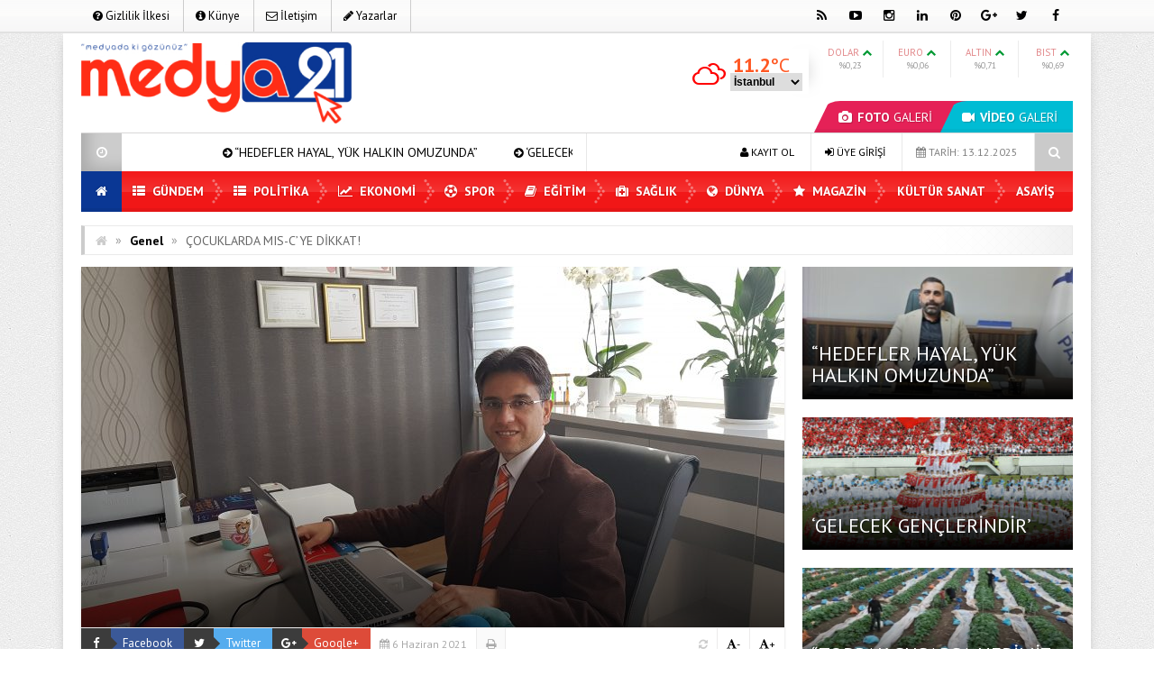

--- FILE ---
content_type: text/html; charset=UTF-8
request_url: http://medya21.com/cocuklarda-mis-cye-dikkat/
body_size: 18446
content:
<!DOCTYPE html>
<html lang="tr" prefix="og: http://ogp.me/ns#">
<head>
<meta charset="UTF-8">
<meta name="viewport" content="width=device-width, initial-scale=1">
<link rel="stylesheet" type="text/css" media="all" href="http://medya21.com/wp-content/themes/EsenKadin/style.css" />
<link rel="profile" href="http://gmpg.org/xfn/11">
<link rel="pingback" href="http://medya21.com/xmlrpc.php">
<!--[if lt IE 9]><script src="http://medya21.com/wp-content/themes/EsenKadin/js/html5.js"></script><![endif]-->
 <link rel="shortcut icon" href="http://medya21.com/wp-content/uploads/2021/04/MEDYA-21-3.png" type="image/x-icon" /> <style scope>
body {
background-image:url(http://medya21.com/wp-content/themes/EsenKadin/images/desenler/pattern_13.png);
		}
.sosyal_ikonlar ul li span {
	color: #000000;
}
.ust {background-color:#ffffff;}
#anamenu ul li:first-child {background-color:#0a3794; background-image: none;}
#anamenu ul{background-color:#f40202;
  background-image: -moz-linear-gradient( 90deg,rgba(214,212,215,0.2) 0%,rgba(229,229,229,0.2) 50%,rgba(247,246,241,0.3) 50%,rgba(231,231,231,0.2) 100%);
  background-image: -webkit-linear-gradient( 90deg,rgba(214,212,215,0.1) 0%,rgba(229,229,229,0.1) 50%,rgba(247,246,241,0.2) 50%,rgba(231,231,231,0.1) 100%);
  background-image: -ms-linear-gradient( 90deg,rgba(214,212,215,0.2) 0%,rgba(229,229,229,0.2) 50%,rgba(247,246,241,0.3) 50%,rgba(231,231,231,0.2) 100%);
}
#anamenu ul li ul {  background-color: #f40202; }

#anamenu ul li {
background-image: url(http://medya21.com/wp-content/themes/EsenKadin/images/sprite.png);
background-position: right;
background-repeat: no-repeat;
}
 
#anamenu ul li a {
text-transform: uppercase; 
}
#anamenu ul li a { color: #ffffff;
text-shadow: 0 0 3px rgba(0,0,0,0.2);
}
#anamenu ul li ul li a { color: #ffffff;
text-shadow: 0 0 3px rgba(0,0,0,0.2);
}
#anamenu ul li a:hover {
color: rgba(255,255,255,0.6);
}
.header_kapsayici {background: rgba(255, 255, 255, );
}
.sb-search.sb-search-open .sb-icon-search,
.no-js .sb-search .sb-icon-search {
 background: #f40202;
}

.sb-icon-search { color : #ffffff !important; }


.son_yazilar_ikon {
background-color:#ccc;
}
#pagenavmenu li a {
color: #000000;
}
.sosyal_ikonlar ul li span {
}
.f-nav {
	background-color:#f40202;
  background-image: -moz-linear-gradient( 90deg,rgba(214,212,215,0.2) 0%,rgba(229,229,229,0.2) 50%,rgba(247,246,241,0.3) 50%,rgba(231,231,231,0.2) 100%);
  background-image: -webkit-linear-gradient( 90deg,rgba(214,212,215,0.1) 0%,rgba(229,229,229,0.1) 50%,rgba(247,246,241,0.2) 50%,rgba(231,231,231,0.1) 100%);
  background-image: -ms-linear-gradient( 90deg,rgba(214,212,215,0.2) 0%,rgba(229,229,229,0.2) 50%,rgba(247,246,241,0.3) 50%,rgba(231,231,231,0.2) 100%);	
}
.footer_ana_kap {
background-color: #44495d;
}
.footer_kat_ust {
border-bottom: 35px solid #3c3c3c;
border-bottom: 35px solid #3c3c3c;	
}
.footer_kat {
float:left;
border-top: 35px solid #f42244;
border-top: 35px solid #f42244;
}

.sol_reklam_160x600 {
position: fixed;
    background-repeat: no-repeat;
    width: 160px;
    display: inline;
    margin-top: 36px;
    height: 600px;
    padding: 0px;
    margin-right: 0px;
    margin-bottom: 0px;
	margin-left: -731px;
}
.sag_reklam_160x600 {
position: fixed;
background-repeat: no-repeat;
width: 160px;
display: inline;
margin-top: 36px;
height: 600px;
padding: 0px;
margin-right: 0px;
margin-bottom: 0px;
margin-left: 570px;
}
	

</style>
<script type="text/javascript">var template_url = "http://medya21.com/wp-content/themes/EsenKadin"; var bildirim_olsunmu = 2; </script>
<title>ÇOCUKLARDA MIS-C&#8217;YE DİKKAT! &#8211; Medya 21</title>
<meta name='robots' content='max-image-preview:large' />
<link rel='dns-prefetch' href='//fonts.googleapis.com' />
<link rel="alternate" type="application/rss+xml" title="Medya 21 &raquo; beslemesi" href="http://medya21.com/feed/" />
<link rel="alternate" type="application/rss+xml" title="Medya 21 &raquo; yorum beslemesi" href="http://medya21.com/comments/feed/" />
<link rel="alternate" type="application/rss+xml" title="Medya 21 &raquo; ÇOCUKLARDA MIS-C&#8217;YE DİKKAT! yorum beslemesi" href="http://medya21.com/cocuklarda-mis-cye-dikkat/feed/" />
    <meta property="og:title" content="ÇOCUKLARDA MIS-C&#8217;YE DİKKAT!"/>
    <meta property="og:description" content="MEDYA21- Çocuk kardiyolojisi uzmanı Doç. Dr. Fikri Demir, korona virüsün çocuklarda erişkinlerden daha hafif seyir göstermesine rağmen daha önce sağlıklı olan çocuklarda nadiren ciddi durumlara yol açabildiğini söyledi. Korona virüs, kalp kası iltihabı miyokardit ve birçok …"/>
    <meta property="og:type" content="article"/>
    <meta property="og:url" content="http://medya21.com/cocuklarda-mis-cye-dikkat/"/>
    <meta property="og:site_name" content="Medya 21"/>
    <meta property="og:image" content="http://medya21.com/wp-content/uploads/2021/06/AW338550_01-scaled.jpg"/>
<script type="text/javascript">
window._wpemojiSettings = {"baseUrl":"https:\/\/s.w.org\/images\/core\/emoji\/14.0.0\/72x72\/","ext":".png","svgUrl":"https:\/\/s.w.org\/images\/core\/emoji\/14.0.0\/svg\/","svgExt":".svg","source":{"concatemoji":"http:\/\/medya21.com\/wp-includes\/js\/wp-emoji-release.min.js?ver=6.2.8"}};
/*! This file is auto-generated */
!function(e,a,t){var n,r,o,i=a.createElement("canvas"),p=i.getContext&&i.getContext("2d");function s(e,t){p.clearRect(0,0,i.width,i.height),p.fillText(e,0,0);e=i.toDataURL();return p.clearRect(0,0,i.width,i.height),p.fillText(t,0,0),e===i.toDataURL()}function c(e){var t=a.createElement("script");t.src=e,t.defer=t.type="text/javascript",a.getElementsByTagName("head")[0].appendChild(t)}for(o=Array("flag","emoji"),t.supports={everything:!0,everythingExceptFlag:!0},r=0;r<o.length;r++)t.supports[o[r]]=function(e){if(p&&p.fillText)switch(p.textBaseline="top",p.font="600 32px Arial",e){case"flag":return s("\ud83c\udff3\ufe0f\u200d\u26a7\ufe0f","\ud83c\udff3\ufe0f\u200b\u26a7\ufe0f")?!1:!s("\ud83c\uddfa\ud83c\uddf3","\ud83c\uddfa\u200b\ud83c\uddf3")&&!s("\ud83c\udff4\udb40\udc67\udb40\udc62\udb40\udc65\udb40\udc6e\udb40\udc67\udb40\udc7f","\ud83c\udff4\u200b\udb40\udc67\u200b\udb40\udc62\u200b\udb40\udc65\u200b\udb40\udc6e\u200b\udb40\udc67\u200b\udb40\udc7f");case"emoji":return!s("\ud83e\udef1\ud83c\udffb\u200d\ud83e\udef2\ud83c\udfff","\ud83e\udef1\ud83c\udffb\u200b\ud83e\udef2\ud83c\udfff")}return!1}(o[r]),t.supports.everything=t.supports.everything&&t.supports[o[r]],"flag"!==o[r]&&(t.supports.everythingExceptFlag=t.supports.everythingExceptFlag&&t.supports[o[r]]);t.supports.everythingExceptFlag=t.supports.everythingExceptFlag&&!t.supports.flag,t.DOMReady=!1,t.readyCallback=function(){t.DOMReady=!0},t.supports.everything||(n=function(){t.readyCallback()},a.addEventListener?(a.addEventListener("DOMContentLoaded",n,!1),e.addEventListener("load",n,!1)):(e.attachEvent("onload",n),a.attachEvent("onreadystatechange",function(){"complete"===a.readyState&&t.readyCallback()})),(e=t.source||{}).concatemoji?c(e.concatemoji):e.wpemoji&&e.twemoji&&(c(e.twemoji),c(e.wpemoji)))}(window,document,window._wpemojiSettings);
</script>
<style type="text/css">
img.wp-smiley,
img.emoji {
	display: inline !important;
	border: none !important;
	box-shadow: none !important;
	height: 1em !important;
	width: 1em !important;
	margin: 0 0.07em !important;
	vertical-align: -0.1em !important;
	background: none !important;
	padding: 0 !important;
}
</style>
	<link rel='stylesheet' id='wp-block-library-css' href='http://medya21.com/wp-includes/css/dist/block-library/style.min.css?ver=6.2.8' type='text/css' media='all' />
<link rel='stylesheet' id='classic-theme-styles-css' href='http://medya21.com/wp-includes/css/classic-themes.min.css?ver=6.2.8' type='text/css' media='all' />
<style id='global-styles-inline-css' type='text/css'>
body{--wp--preset--color--black: #000000;--wp--preset--color--cyan-bluish-gray: #abb8c3;--wp--preset--color--white: #ffffff;--wp--preset--color--pale-pink: #f78da7;--wp--preset--color--vivid-red: #cf2e2e;--wp--preset--color--luminous-vivid-orange: #ff6900;--wp--preset--color--luminous-vivid-amber: #fcb900;--wp--preset--color--light-green-cyan: #7bdcb5;--wp--preset--color--vivid-green-cyan: #00d084;--wp--preset--color--pale-cyan-blue: #8ed1fc;--wp--preset--color--vivid-cyan-blue: #0693e3;--wp--preset--color--vivid-purple: #9b51e0;--wp--preset--gradient--vivid-cyan-blue-to-vivid-purple: linear-gradient(135deg,rgba(6,147,227,1) 0%,rgb(155,81,224) 100%);--wp--preset--gradient--light-green-cyan-to-vivid-green-cyan: linear-gradient(135deg,rgb(122,220,180) 0%,rgb(0,208,130) 100%);--wp--preset--gradient--luminous-vivid-amber-to-luminous-vivid-orange: linear-gradient(135deg,rgba(252,185,0,1) 0%,rgba(255,105,0,1) 100%);--wp--preset--gradient--luminous-vivid-orange-to-vivid-red: linear-gradient(135deg,rgba(255,105,0,1) 0%,rgb(207,46,46) 100%);--wp--preset--gradient--very-light-gray-to-cyan-bluish-gray: linear-gradient(135deg,rgb(238,238,238) 0%,rgb(169,184,195) 100%);--wp--preset--gradient--cool-to-warm-spectrum: linear-gradient(135deg,rgb(74,234,220) 0%,rgb(151,120,209) 20%,rgb(207,42,186) 40%,rgb(238,44,130) 60%,rgb(251,105,98) 80%,rgb(254,248,76) 100%);--wp--preset--gradient--blush-light-purple: linear-gradient(135deg,rgb(255,206,236) 0%,rgb(152,150,240) 100%);--wp--preset--gradient--blush-bordeaux: linear-gradient(135deg,rgb(254,205,165) 0%,rgb(254,45,45) 50%,rgb(107,0,62) 100%);--wp--preset--gradient--luminous-dusk: linear-gradient(135deg,rgb(255,203,112) 0%,rgb(199,81,192) 50%,rgb(65,88,208) 100%);--wp--preset--gradient--pale-ocean: linear-gradient(135deg,rgb(255,245,203) 0%,rgb(182,227,212) 50%,rgb(51,167,181) 100%);--wp--preset--gradient--electric-grass: linear-gradient(135deg,rgb(202,248,128) 0%,rgb(113,206,126) 100%);--wp--preset--gradient--midnight: linear-gradient(135deg,rgb(2,3,129) 0%,rgb(40,116,252) 100%);--wp--preset--duotone--dark-grayscale: url('#wp-duotone-dark-grayscale');--wp--preset--duotone--grayscale: url('#wp-duotone-grayscale');--wp--preset--duotone--purple-yellow: url('#wp-duotone-purple-yellow');--wp--preset--duotone--blue-red: url('#wp-duotone-blue-red');--wp--preset--duotone--midnight: url('#wp-duotone-midnight');--wp--preset--duotone--magenta-yellow: url('#wp-duotone-magenta-yellow');--wp--preset--duotone--purple-green: url('#wp-duotone-purple-green');--wp--preset--duotone--blue-orange: url('#wp-duotone-blue-orange');--wp--preset--font-size--small: 13px;--wp--preset--font-size--medium: 20px;--wp--preset--font-size--large: 36px;--wp--preset--font-size--x-large: 42px;--wp--preset--spacing--20: 0.44rem;--wp--preset--spacing--30: 0.67rem;--wp--preset--spacing--40: 1rem;--wp--preset--spacing--50: 1.5rem;--wp--preset--spacing--60: 2.25rem;--wp--preset--spacing--70: 3.38rem;--wp--preset--spacing--80: 5.06rem;--wp--preset--shadow--natural: 6px 6px 9px rgba(0, 0, 0, 0.2);--wp--preset--shadow--deep: 12px 12px 50px rgba(0, 0, 0, 0.4);--wp--preset--shadow--sharp: 6px 6px 0px rgba(0, 0, 0, 0.2);--wp--preset--shadow--outlined: 6px 6px 0px -3px rgba(255, 255, 255, 1), 6px 6px rgba(0, 0, 0, 1);--wp--preset--shadow--crisp: 6px 6px 0px rgba(0, 0, 0, 1);}:where(.is-layout-flex){gap: 0.5em;}body .is-layout-flow > .alignleft{float: left;margin-inline-start: 0;margin-inline-end: 2em;}body .is-layout-flow > .alignright{float: right;margin-inline-start: 2em;margin-inline-end: 0;}body .is-layout-flow > .aligncenter{margin-left: auto !important;margin-right: auto !important;}body .is-layout-constrained > .alignleft{float: left;margin-inline-start: 0;margin-inline-end: 2em;}body .is-layout-constrained > .alignright{float: right;margin-inline-start: 2em;margin-inline-end: 0;}body .is-layout-constrained > .aligncenter{margin-left: auto !important;margin-right: auto !important;}body .is-layout-constrained > :where(:not(.alignleft):not(.alignright):not(.alignfull)){max-width: var(--wp--style--global--content-size);margin-left: auto !important;margin-right: auto !important;}body .is-layout-constrained > .alignwide{max-width: var(--wp--style--global--wide-size);}body .is-layout-flex{display: flex;}body .is-layout-flex{flex-wrap: wrap;align-items: center;}body .is-layout-flex > *{margin: 0;}:where(.wp-block-columns.is-layout-flex){gap: 2em;}.has-black-color{color: var(--wp--preset--color--black) !important;}.has-cyan-bluish-gray-color{color: var(--wp--preset--color--cyan-bluish-gray) !important;}.has-white-color{color: var(--wp--preset--color--white) !important;}.has-pale-pink-color{color: var(--wp--preset--color--pale-pink) !important;}.has-vivid-red-color{color: var(--wp--preset--color--vivid-red) !important;}.has-luminous-vivid-orange-color{color: var(--wp--preset--color--luminous-vivid-orange) !important;}.has-luminous-vivid-amber-color{color: var(--wp--preset--color--luminous-vivid-amber) !important;}.has-light-green-cyan-color{color: var(--wp--preset--color--light-green-cyan) !important;}.has-vivid-green-cyan-color{color: var(--wp--preset--color--vivid-green-cyan) !important;}.has-pale-cyan-blue-color{color: var(--wp--preset--color--pale-cyan-blue) !important;}.has-vivid-cyan-blue-color{color: var(--wp--preset--color--vivid-cyan-blue) !important;}.has-vivid-purple-color{color: var(--wp--preset--color--vivid-purple) !important;}.has-black-background-color{background-color: var(--wp--preset--color--black) !important;}.has-cyan-bluish-gray-background-color{background-color: var(--wp--preset--color--cyan-bluish-gray) !important;}.has-white-background-color{background-color: var(--wp--preset--color--white) !important;}.has-pale-pink-background-color{background-color: var(--wp--preset--color--pale-pink) !important;}.has-vivid-red-background-color{background-color: var(--wp--preset--color--vivid-red) !important;}.has-luminous-vivid-orange-background-color{background-color: var(--wp--preset--color--luminous-vivid-orange) !important;}.has-luminous-vivid-amber-background-color{background-color: var(--wp--preset--color--luminous-vivid-amber) !important;}.has-light-green-cyan-background-color{background-color: var(--wp--preset--color--light-green-cyan) !important;}.has-vivid-green-cyan-background-color{background-color: var(--wp--preset--color--vivid-green-cyan) !important;}.has-pale-cyan-blue-background-color{background-color: var(--wp--preset--color--pale-cyan-blue) !important;}.has-vivid-cyan-blue-background-color{background-color: var(--wp--preset--color--vivid-cyan-blue) !important;}.has-vivid-purple-background-color{background-color: var(--wp--preset--color--vivid-purple) !important;}.has-black-border-color{border-color: var(--wp--preset--color--black) !important;}.has-cyan-bluish-gray-border-color{border-color: var(--wp--preset--color--cyan-bluish-gray) !important;}.has-white-border-color{border-color: var(--wp--preset--color--white) !important;}.has-pale-pink-border-color{border-color: var(--wp--preset--color--pale-pink) !important;}.has-vivid-red-border-color{border-color: var(--wp--preset--color--vivid-red) !important;}.has-luminous-vivid-orange-border-color{border-color: var(--wp--preset--color--luminous-vivid-orange) !important;}.has-luminous-vivid-amber-border-color{border-color: var(--wp--preset--color--luminous-vivid-amber) !important;}.has-light-green-cyan-border-color{border-color: var(--wp--preset--color--light-green-cyan) !important;}.has-vivid-green-cyan-border-color{border-color: var(--wp--preset--color--vivid-green-cyan) !important;}.has-pale-cyan-blue-border-color{border-color: var(--wp--preset--color--pale-cyan-blue) !important;}.has-vivid-cyan-blue-border-color{border-color: var(--wp--preset--color--vivid-cyan-blue) !important;}.has-vivid-purple-border-color{border-color: var(--wp--preset--color--vivid-purple) !important;}.has-vivid-cyan-blue-to-vivid-purple-gradient-background{background: var(--wp--preset--gradient--vivid-cyan-blue-to-vivid-purple) !important;}.has-light-green-cyan-to-vivid-green-cyan-gradient-background{background: var(--wp--preset--gradient--light-green-cyan-to-vivid-green-cyan) !important;}.has-luminous-vivid-amber-to-luminous-vivid-orange-gradient-background{background: var(--wp--preset--gradient--luminous-vivid-amber-to-luminous-vivid-orange) !important;}.has-luminous-vivid-orange-to-vivid-red-gradient-background{background: var(--wp--preset--gradient--luminous-vivid-orange-to-vivid-red) !important;}.has-very-light-gray-to-cyan-bluish-gray-gradient-background{background: var(--wp--preset--gradient--very-light-gray-to-cyan-bluish-gray) !important;}.has-cool-to-warm-spectrum-gradient-background{background: var(--wp--preset--gradient--cool-to-warm-spectrum) !important;}.has-blush-light-purple-gradient-background{background: var(--wp--preset--gradient--blush-light-purple) !important;}.has-blush-bordeaux-gradient-background{background: var(--wp--preset--gradient--blush-bordeaux) !important;}.has-luminous-dusk-gradient-background{background: var(--wp--preset--gradient--luminous-dusk) !important;}.has-pale-ocean-gradient-background{background: var(--wp--preset--gradient--pale-ocean) !important;}.has-electric-grass-gradient-background{background: var(--wp--preset--gradient--electric-grass) !important;}.has-midnight-gradient-background{background: var(--wp--preset--gradient--midnight) !important;}.has-small-font-size{font-size: var(--wp--preset--font-size--small) !important;}.has-medium-font-size{font-size: var(--wp--preset--font-size--medium) !important;}.has-large-font-size{font-size: var(--wp--preset--font-size--large) !important;}.has-x-large-font-size{font-size: var(--wp--preset--font-size--x-large) !important;}
.wp-block-navigation a:where(:not(.wp-element-button)){color: inherit;}
:where(.wp-block-columns.is-layout-flex){gap: 2em;}
.wp-block-pullquote{font-size: 1.5em;line-height: 1.6;}
</style>
<link rel='stylesheet' id='animate-style-css' href='http://medya21.com/wp-content/themes/EsenKadin/css/esenkadin.css?ver=6.2.8' type='text/css' media='all' />
<link rel='stylesheet' id='Font-awesome-css-css' href='http://medya21.com/wp-content/themes/EsenKadin/css/font-awesome-4.5.0/css/font-awesome.min.css?ver=6.2.8' type='text/css' media='all' />
<link rel='stylesheet' id='hava-ikon-css-css' href='http://medya21.com/wp-content/themes/EsenKadin/css/weather-icons/css/weather-icons.min.css?ver=6.2.8' type='text/css' media='all' />
<link rel='stylesheet' id='redux-google-fonts-EsenMobile-css' href='http://fonts.googleapis.com/css?family=Open+Sans%3A300%2C400%2C600%2C700%2C800%2C300italic%2C400italic%2C600italic%2C700italic%2C800italic%7COswald%3A300%2C400%2C700%7CPT+Sans%3A400%2C700%2C400italic%2C700italic&#038;subset=latin-ext&#038;ver=1672510835' type='text/css' media='all' />
<link rel='stylesheet' id='redux-google-fonts-EsenKadin-css' href='http://fonts.googleapis.com/css?family=PT+Sans%3A400%2C700%2C400italic%2C700italic&#038;subset=latin-ext&#038;ver=1626688493' type='text/css' media='all' />
<script type='text/javascript' src='http://medya21.com/wp-content/themes/EsenKadin/js/jquery-1.12.0.min.js?ver=1.12.0' id='jquery-js'></script>
<script type='text/javascript' src='http://medya21.com/wp-content/themes/EsenKadin/js/jquery.marquee.min.js?ver=6.2.8' id='esenkadin-marquee-js'></script>
<link rel="https://api.w.org/" href="http://medya21.com/wp-json/" /><link rel="alternate" type="application/json" href="http://medya21.com/wp-json/wp/v2/posts/2689" /><link rel="EditURI" type="application/rsd+xml" title="RSD" href="http://medya21.com/xmlrpc.php?rsd" />
<link rel="wlwmanifest" type="application/wlwmanifest+xml" href="http://medya21.com/wp-includes/wlwmanifest.xml" />
<meta name="generator" content="WordPress 6.2.8" />
<link rel="canonical" href="http://medya21.com/cocuklarda-mis-cye-dikkat/" />
<link rel='shortlink' href='http://medya21.com/?p=2689' />
<link rel="alternate" type="application/json+oembed" href="http://medya21.com/wp-json/oembed/1.0/embed?url=http%3A%2F%2Fmedya21.com%2Fcocuklarda-mis-cye-dikkat%2F" />
<link rel="alternate" type="text/xml+oembed" href="http://medya21.com/wp-json/oembed/1.0/embed?url=http%3A%2F%2Fmedya21.com%2Fcocuklarda-mis-cye-dikkat%2F&#038;format=xml" />
<style type="text/css" title="dynamic-css" class="options-output">body{font-family:"PT Sans",Arial, Helvetica, sans-serif;line-height:14px;font-weight:400;font-style:normal;color:#000000;font-size:14px;}#anamenu ul li a{font-family:"PT Sans",Arial, Helvetica, sans-serif;line-height:45px;font-weight:700;font-size:14px;}.icerik_detay{font-family:"PT Sans",Arial, Helvetica, sans-serif;font-weight:400;font-style:normal;font-size:18px;}.footer_siteadi_isim{font-family:"PT Sans";line-height:35px;font-weight:400;font-style:normal;font-size:14px;}</style></head>

<body class="post-template-default single single-post postid-2689 single-format-standard" itemscope itemtype="http://schema.org/WebPage">


</div>
<div class="sil"></div>
<div class="ust">
<div class="ust_ic">
	
<div id="pagenavmenu" >
<nav>
<ul>
<li><a itemprop="url" href='http://medya21.com/gizlilik-ilkesi/'><i class="fa fa-question-circle"></i> Gizlilik İlkesi</a></li><li><a itemprop="url" href='http://medya21.com/kunye/'><i class="fa fa-info-circle"></i> Künye</a></li><li><a itemprop="url" href='http://medya21.com/iletisim/'><i class="fa fa-envelope-o"></i> İletişim</a></li><li><a itemprop="url" href='http://medya21.com/yazarlarimiz/'><i class="fa fa-pencil"></i> Yazarlar</a></li></ul>
		
</nav>
				
</div> <!-- Tepe Menü -->

<div class="sosyal_ikonlar ">
<ul>
<li class="facebook"><a href="#https://www.facebook.com/Medya21com-105972868299999" itemprop="url" target="blank" rel="nofollow"><span class="fa fa-facebook"></span></a></li>
<li class="twitter"><a href="#https://twitter.com/Medya21C" itemprop="url" target="blank" rel="nofollow"><span class="fa fa-twitter"></span></a></li>
<li class="gplus"><a href="#" itemprop="url" target="blank" rel="nofollow"><span class="fa fa-google-plus"></span></a></li>
<li class="pinterest"><a href="#" itemprop="url" target="blank" rel="nofollow"><span class="fa fa-pinterest"></span></a></li>
<li class="linkedin"><a href="#" itemprop="url" target="blank" rel="nofollow"><span class="fa fa-linkedin"></span></a></li>
<li class="instagram"><a href="#https://www.instagram.com/medya21haber/?hl=tr" itemprop="url" target="blank" rel="nofollow"><span class="fa fa-instagram"></span></a></li>
<li class="youtube"><a href="#" itemprop="url" target="blank" rel="nofollow"><span class="fa fa-youtube-play"></span></a></li>
<li class="rss"><a href="http://medya21.com/feed/rss/" itemprop="url" target="blank" rel="nofollow"><span class="fa fa-rss"></span></a></li>
</ul>

</div>

</div> <!-- Üst İç -->
</div> <!-- Üst -->

<div class="tmz"></div>

<div class="genel_kapsayici">
<div class="header_kapsayici">
<header>
<div itemscope itemtype="http://schema.org/Organization" class="logo_kapsayici">
<h1 class="logo ">
<a itemprop="url" href="http://medya21.com"><img itemprop="logo" src="http://medya21.com/wp-content/uploads/2021/04/m21logo.jpg" alt="Medya 21"/></a>
</h1>

</div> <!-- Logo Kapsayıcı -->

<div class="header_reklam">


<div class="fotovideo_butonlar">
<a href="http://medya21.com/category/foto-galeri/" class="trapezoid"><i class="fa fa-camera"></i> <span class="font700">FOTO</span> GALERİ</a>
<a href="http://medya21.com/category/video-galeri/" class="trapezoid"><i class="fa fa-video-camera"></i> <span class="font700">VİDEO</span> GALERİ</a>
</div>

<div id="doviz_content"><div class="piyasa grup borsa">
<ul class="borsa-durumu">
                <li>
                    <span>DOLAR  <i class="fa fa-chevron-up" style="color:#093;"></i></span>
                    <div class="row-fluid"><b class="font700"></b></div>
                    <div class="row-degisim">%0,23</div>
                </li>
                <li class="ikinci">
                    <span>EURO  <i class="fa fa-chevron-up" style="color:#093;"></i></span>
                    <div class="row-fluid"><b class="font700"></b></div>
                    <div class="row-degisim">%0,06</div>
                </li>
                <li>
                    <span>ALTIN <i class="fa fa-chevron-up" style="color:#093;"></i></span>
                    <div class="row-fluid"><b class="font700"></b></div>
                    <div class="row-degisim">%0,71</div>
                </li>
                <li class="son">
                    <span>BIST <i class="fa fa-chevron-up" style="color:#093;"></i></span>
                    <div class="row-fluid"><b class="font700"></b></div>
                    <div class="row-degisim">%0,69</div>
                </li>
            </ul>
</div>
</div>

<script type="text/javascript">
jQuery(function(){
hava_d('istanbul');	
}); 
</script>
<div class="hava_durumu">
<select id="sehir" name="sehir" onchange="hava_d(this.value)">
<option value="İstanbul">İstanbul</option>
<option value="Ankara">Ankara</option>
<option value="İzmir">izmir</option>
<option value="Adana">Adana</option>
<option value="Adiyaman">Adıyaman</option>
<option value="Afyon">Afyon</option>
<option value="Ağrı">Ağrı</option>
<option value="Aksaray">Aksaray</option>
<option value="Amasya">Amasya</option>
<option value="Antalya">Antalya</option>
<option value="Ardahan">Ardahan</option>
<option value="Artvin">Artvin</option>
<option value="Aydın">Aydın</option>
<option value="Balikesir">Balıkesir</option>
<option value="Bartin">Bartın</option>
<option value="Batman">Batman</option>
<option value="Bayburt">Bayburt</option>
<option value="Bilecik">Bilecik</option>
<option value="Bingol">Bingöl</option>
<option value="Bitlis">Bitlis</option>
<option value="Bolu">Bolu</option>
<option value="Burdur">Burdur</option>
<option value="Bursa">Bursa</option>
<option value="Canakkale">Çanakkale</option>
<option value="Çankiri">Çankırı</option>
<option value="Corum">Çorum</option>
<option value="Denizli">Denizli</option>
<option value="Diyarbakir">Diyarbakır</option>
<option value="Edirne">Edirne</option>
<option value="Elazıg">Elazığ</option>
<option value="Erzincan">Erzincan</option>
<option value="Erzurum">Erzurum</option>
<option value="Eskisehir">Eskişehir</option>
<option value="Gaziantep">Gaziantep</option>
<option value="Giresun">Giresun</option>
<option value="Gumüshane">Gümüşhane</option>
<option value="Hakkari">Hakkari</option>
<option value="Hatay">Hatay</option>
<option value="Mersin">Mersin</option>
<option value="Igdır">Iğdır</option>
<option value="Isparta">Isparta</option>
<option value="Kahramanmaras">Kahramanmaraş</option>
<option value="Karabuk">Karabük</option>
<option value="Karaman">Karaman</option>
<option value="Kars">Kars</option>
<option value="Kastamonu">Kastamonu</option>
<option value="Kayseri">Kayseri</option>
<option value="Kirikkale">Kırıkkale</option>
<option value="Kirklareli">Kırklareli</option>
<option value="Kirsehir">Kırşehir</option>
<option value="Kilis">Kilis</option>
<option value="Kocaeli">Kocaeli</option>
<option value="Konya">Konya</option>
<option value="Kutahya">Kütahya</option>
<option value="Malatya">Malatya</option>
<option value="Manisa">Manisa</option>
<option value="Mardin">Mardin</option>
<option value="Mugla">Muğla</option>
<option value="Mus">Muş</option>
<option value="Nevsehir">Nevşehir</option>
<option value="Nigde">Niğde</option>
<option value="Ordu">Ordu</option>
<option value="Osmaniye">Osmaniye</option>
<option value="Rize">Rize</option>
<option value="Sakarya">Sakarya</option>
<option value="Samsun">Samsun</option>
<option value="Siirt">Siirt</option>
<option value="Sinop">Sinop</option>
<option value="Sivas">Sivas</option>
<option value="sanliurfa">Şanlıurfa</option>
<option value="Sirnak">Şırnak</option>
<option value="Tekirdag">Tekirdağ</option>
<option value="Tokat">Tokat</option>
<option value="Trabzon">Trabzon</option>
<option value="Tunceli">Tunceli</option>
<option value="Usak">Uşak</option>
<option value="Van">Van</option>
<option value="Yalova">Yalova</option>
<option value="Yozgat">Yozgat</option>
<option value="Zonguldak">Zonguldak</option>
</select>
<div id="havaD"></div>
<div class="hava_golge">
<div class="effect8">
</div>
</div>
</div>


</div> <!-- Header Reklam Alani Sonu -->


<div class="tmz"></div>


<div class="ex_menu ">


<div class="son_yazilar">

<div class="son_yazilar_ikon"><i class="fa fa-clock-o"></i></div>
<div class="marquee"><i class="fa fa-arrow-circle-right"></i> <a href="http://medya21.com/hedefler-hayal-yuk-halkin-omuzunda/" itemprop="url">“HEDEFLER HAYAL, YÜK HALKIN OMUZUNDA”</a>
<i class="fa fa-arrow-circle-right"></i> <a href="http://medya21.com/gelecek-genclerindir/" itemprop="url">&#8216;GELECEK GENÇLERİNDİR&#8217;</a>
<i class="fa fa-arrow-circle-right"></i> <a href="http://medya21.com/toprak-susarsa-hapimiz-susariz/" itemprop="url">&#8220;TOPRAK SUSARSA HEPİMİZ SUSARIZ”</a>
<i class="fa fa-arrow-circle-right"></i> <a href="http://medya21.com/yaslilara-evde-saglik-hizmeti/" itemprop="url">YAŞLILARA EVDE SAĞLIK HİZMETİ</a>
<i class="fa fa-arrow-circle-right"></i> <a href="http://medya21.com/her-cocuk-kutsaldir-her-gelecek-emanettir/" itemprop="url">&#8216;Her Çocuk Kutsaldır, Her Gelecek Emanettir&#8217;</a>
<i class="fa fa-arrow-circle-right"></i> <a href="http://medya21.com/karatoprak-milletimizin-umuduyuz/" itemprop="url">Karatoprak: Milletimizin Umuduyuz</a>
<i class="fa fa-arrow-circle-right"></i> <a href="http://medya21.com/hafiza-calismasi-baris-icin-cok-kiymetli/" itemprop="url">&#8216;Hafıza çalışması barış için çok kıymetli&#8217;</a>
<i class="fa fa-arrow-circle-right"></i> <a href="http://medya21.com/gecmis-gelecektir-soylesi-ile-sona-erdi/" itemprop="url">&#8216;Geçmiş Gelecektir&#8217; söyleşi ile sona erdi</a>
<i class="fa fa-arrow-circle-right"></i> <a href="http://medya21.com/celik-a-parti-il-genclik-kollari-bskani-oldu/" itemprop="url">ÇELİK, A PARTİ İL GENÇLİK KOLLARI BŞKANI OLDU</a>
<i class="fa fa-arrow-circle-right"></i> <a href="http://medya21.com/toprak-dondu-emek-dondu/" itemprop="url">TOPRAK DONDU, EMEK DONDU!</a>
<i class="fa fa-arrow-circle-right"></i> <a href="http://medya21.com/iklim-kanunu-tasarisina-tepki/" itemprop="url">İKLİM KANUNU TASARISINA TEPKİ</a>
<i class="fa fa-arrow-circle-right"></i> <a href="http://medya21.com/karatoprakin-bayram-mesaji/" itemprop="url">KARATOPRAK&#8217;IN BAYRAM MESAJI</a>
<i class="fa fa-arrow-circle-right"></i> <a href="http://medya21.com/kizilaydan-5-bin-kisiye-yardim/" itemprop="url">KIZILAY&#8217;DAN 5 BİN KİŞİYE YARDIM</a>
<i class="fa fa-arrow-circle-right"></i> <a href="http://medya21.com/gazilere-bayram-yardimi/" itemprop="url">GAZİLERE BAYRAM YARDIMI</a>
<i class="fa fa-arrow-circle-right"></i> <a href="http://medya21.com/su-milli-guvenlik-sorunudur/" itemprop="url">“SU, MİLLİ GÜVENLİK SORUNUDUR&#8221;</a>
</div>
</div>


<div class="uyeol">
<ul>



<li><i class="fa fa-calendar"></i> TARİH: 13.12.2025</li>

<li><a class="button uyeol_class" href="http://medya21.com/uye-giris/" itemprop="url" ><i class="fa fa-sign-in"></i> ÜYE GİRİŞİ</a></li>
<li><a href="http://medya21.com/uye-ol/" itemprop="url" class="uyeol_class"><i class="fa fa-user"></i> KAYIT OL</a></li>
	

</ul>
</div>


<div class="arama">
<div id="sb-search" class="sb-search " >
    <form action="http://medya21.com/">
        <input class="sb-search-input" onkeyup="buttonUp();" placeholder="    Aranacak Kelime.." type="search" value="" name="s" id="search">
        <input class="sb-search-submit" type="submit" value="">
        <span class="sb-icon-search  css-shapes-preview"><i class="fa fa-search"></i></span>
    </form>
</div>	
</div> <!-- Arama -->


</div> <!-- Ex Menü -->



<div class="tmz"></div>


<nav class="anamenu_nevigasyon">
<div class="anamenu_nav">

<div id="ananav">
<div id="anamenu" >

<ul><li><a href="http://medya21.com" itemprop="url"><i class="fa fa-home"></i></a></li><li id="nav-menu-item-349" class="main-menu-item  menu-item-even menu-item-depth-0 menu-item menu-item-type-taxonomy menu-item-object-category current-post-ancestor current-menu-parent current-post-parent"><a href="http://medya21.com/category/gundem/" class="menu-link main-menu-link"> <i class="fa fa-th-list"></i> Gündem</a></li>
<li id="nav-menu-item-285" class="main-menu-item  menu-item-even menu-item-depth-0 menu-item menu-item-type-taxonomy menu-item-object-category"><a href="http://medya21.com/category/politika/" class="menu-link main-menu-link"> <i class="fa fa-th-list"></i> Politika</a></li>
<li id="nav-menu-item-283" class="main-menu-item  menu-item-even menu-item-depth-0 menu-item menu-item-type-taxonomy menu-item-object-category"><a href="http://medya21.com/category/ekonomi/" class="menu-link main-menu-link"> <i class="fa fa-line-chart "></i> Ekonomi</a></li>
<li id="nav-menu-item-286" class="main-menu-item  menu-item-even menu-item-depth-0 menu-item menu-item-type-taxonomy menu-item-object-category"><a href="http://medya21.com/category/spor/" class="menu-link main-menu-link"> <i class="fa fa-futbol-o"></i> Spor</a></li>
<li id="nav-menu-item-238" class="main-menu-item  menu-item-even menu-item-depth-0 menu-item menu-item-type-taxonomy menu-item-object-category"><a href="http://medya21.com/category/egitim/" class="menu-link main-menu-link"> <i class="fa fa-book"></i> Eğitim</a></li>
<li id="nav-menu-item-294" class="main-menu-item  menu-item-even menu-item-depth-0 menu-item menu-item-type-taxonomy menu-item-object-category current-post-ancestor current-menu-parent current-post-parent"><a href="http://medya21.com/category/saglik/" class="menu-link main-menu-link"> <i class="fa fa-medkit"></i> Sağlık</a></li>
<li id="nav-menu-item-237" class="main-menu-item  menu-item-even menu-item-depth-0 menu-item menu-item-type-taxonomy menu-item-object-category"><a href="http://medya21.com/category/dunya/" class="menu-link main-menu-link"> <i class="fa fa-globe"></i> Dünya</a></li>
<li id="nav-menu-item-284" class="main-menu-item  menu-item-even menu-item-depth-0 menu-item menu-item-type-taxonomy menu-item-object-category"><a href="http://medya21.com/category/magazin/" class="menu-link main-menu-link"> <i class="fa fa-star"></i> Magazin</a></li>
<li id="nav-menu-item-2975" class="main-menu-item  menu-item-even menu-item-depth-0 menu-item menu-item-type-taxonomy menu-item-object-category"><a href="http://medya21.com/category/kultur-sanat/" class="menu-link main-menu-link">  Kültür Sanat</a></li>
<li id="nav-menu-item-2976" class="main-menu-item  menu-item-even menu-item-depth-0 menu-item menu-item-type-taxonomy menu-item-object-category"><a href="http://medya21.com/category/asayis/" class="menu-link main-menu-link">  Asayiş</a></li>
</ul>
</div> <!-- anamenu -->

</div> <!-- ananav_home -->
</div> <!-- ananav_home -->

</nav> <!-- Anamenu Nav -->

</header> <!-- Header -->
</div> <!-- Header Kapsayıcı -->

<div class="tmz"></div>

<div id="kapsayici">

<div class="breadcrumbs" xmlns:v="http://rdf.data-vocabulary.org/#"><li class="first"><a href="http://medya21.com/" rel="v:url" property="v:title"><i class="fa fa-home"></i></a></li><li class="limits"><i class="limit">&raquo;</i></li><li typeof="v:Breadcrumb"><a rel="v:url" property="v:title" href="http://medya21.com/category/genel/">Genel</a></li><li class="limits"><i class="limit">&raquo;</i></li><li class="last"><a>ÇOCUKLARDA MIS-C&#8217;YE DİKKAT!</a></li></div><!-- .breadcrumbs --><div class="tmz"></div>
<div class="solsag_1_kap">

<div class="single-sol">

<div class="onecikan_gorsel">
<img src="http://medya21.com/wp-content/uploads/2021/06/AW338550_01-780x400.jpg" title="ÇOCUKLARDA MIS-C&#8217;YE DİKKAT!" alt="ÇOCUKLARDA MIS-C&#8217;YE DİKKAT!" width="780" height="400" class="" /><div class="golge_maske"></div>
</div>


<div class="post_bilgileri">
<ul>

<li class="fl" style="border-right: 0px; padding-left:0px !important; padding-right:0px !important;">
<a class="btn btn-icon btn-facebook" href="https://www.facebook.com/sharer/sharer.php?u=http://medya21.com/cocuklarda-mis-cye-dikkat/" onclick="window.open(this.href, 'facebook-share','width=800,height=400');return false;" title="FACEBOOK'TA PAYLAŞ"><i class="fa fa-facebook"></i><span>Facebook</span></a>
</li>
<li class="fl" style="border-right: 0px; padding-right:0px !important; padding-left:0px !important;">
<a class="btn btn-icon btn-twitter" href="http://twitter.com/share?text=ÇOCUKLARDA MIS-C&#8217;YE DİKKAT!&amp;url=http://medya21.com/cocuklarda-mis-cye-dikkat/" onclick="window.open(this.href, 'twitter-share', 'width=570,height=290');return false;" title="TWİTTER'DA PAYLAŞ"><i class="fa fa-twitter"></i><span>Twitter</span></a>
</li>
<li class="fl" style="border-right: 0px; padding-right:0px !important; padding-left:0px !important;">
<a class="btn btn-icon btn-googleplus" href="https://plus.google.com/share?url=http://medya21.com/cocuklarda-mis-cye-dikkat/" onclick="window.open(this.href, 'google-plus-share', 'width=490,height=530');return false;" title="GOOGLE+'TA PAYLAŞ"><i class="fa fa-google-plus"></i><span>Google+</span></a>
</li>

<li  class="fl"><i class="fa fa-calendar"></i> 6 Haziran 2021</li>
<a onClick="window.print()" title="Bu Sayfayı Yazdır">
<li class="fl" style="cursor:pointer; background-color:#FAFAFA"><i class="fa fa-print"></i></li>
</a>
<li class="fl" style="border-right: 0px;"></li>
<a href="#" class="artir"><li class="fr siyah_renk" style="border-right:0px !important;"><i class="fa fa-font"></i>+</li></a>
<a href="#" class="dusur"><li class="fr siyah_renk" style="border-left:1px solid #ECEBEB;" ><i class="fa fa-font"></i>-</li></a>
<a class="resetle_fontu"><li class="fr siyah_renk" style="border-right:0px !important; color:#ccc !important; cursor:pointer;" ><i class="fa fa-refresh"></i></li></a>
</ul>
</div>

<h1 class="hbaslik pdlr-20">ÇOCUKLARDA MIS-C&#8217;YE DİKKAT!</h1>

<div class="content pdlr-20">

<h2 class="yaziici_excerpt"><p>Çocuk kardiyolojisi uzmanı Doç. Dr. Fikri Demir, korona virüs enfeksiyonu geçiren çocuklarda MIS-C belirtilerine dikkat edilmesi gerektiğini açıkladı.</p>
</h2>





<div class="icerik_detay">




<p><strong><span style="color: #ff0000;">MEDYA21</span></strong>&#8211; Çocuk kardiyolojisi uzmanı Doç. Dr. Fikri Demir, korona virüsün çocuklarda erişkinlerden daha hafif seyir göstermesine rağmen daha önce sağlıklı olan çocuklarda nadiren ciddi durumlara yol açabildiğini söyledi. Korona virüs, kalp kası iltihabı miyokardit ve birçok organla birlikte kalbi de tutabilen iltihabi durumla karakterize olan MIS-C’ye neden olabildiğini anlatan Doç. Dr. Demir, miyokarditin tek başına görülebileceği gibi MIS-C’nin kalp tutulumuyla birliktelik de kendini gösterebileceğini vurguladı.</p>
<p>MIS-C hastalığının, çocuklarda gözlenen birden çok organı tutabilen iltihabi durum olarak Türkçeye çevrilebilecek  İngilizce ifadenin baş harflerinden adını aldığını da ifade eden Doç. Dr. Demir, şöyle dedi:</p><div class="reklam" style="display:inline-block; float:right; margin-left:10px; margin-bottom:10px;"></div>
<p>&#8220;Multisystem Inflammatory Syndrome in Children (MIS-C)’ tipik olarak korona virüs enfeksiyonundan 3-6 hafta sonra ortaya çıkar. Belirtisiz korona virüs enfeksiyonu geçirenlerde de görülebilir. Genellikle 6 yaşından büyük çocuklarda ve genç erişkinlerde gözlenir. Hastalık ortaya çıktığında vücutta virüs bulunmaz. Sadece daha önce korona virüs enfeksiyonunun geçirildiğini gösteren testlerde pozitiflik saptanır. Bu hastalığın bütün organlarda görülebilen damar duvarı iltihabı ve korona virüs tarafından aşırı uyarılmış bağışıklık yanıtından kaynaklandığı düşünülmektedir.&#8221;<br />
BİRÇOK ORGANI ETKİLİYOR</p>
<p>MIS-C hastalığının deri, göz, kemik iliği, kalp, böbrek, akciğer, beyin, mide ve bağırsakları etkileyebildiğini aktaran Doç. Dr. Demir,  şöyle konuştu:</p>
<p>&#8220;Bu organlardan en az ikisinin etkilenmesi beklenir. Tutulan organlarla ilişkili kan değerlerinde ve yaygın iltihap göstergesi olan kan değerlerinde anormallikler gözlenir. Hastalığın belirtileri tutulan organa göre değişiklik gösterir. Hastaların çoğunda birkaç gün süren yüksek ateş vardır. Beraberinde halsizlik, uykuya meyil, düşkün görünüm, şiddetli karın ağrısı, kusma, ishal, gözlerde kızarıklık, ciltte döküntü, ağız içinde lezyonlar, el, ayak parmaklarında kızarıklık ve soyulma, nefes almada zorluk, kas ağrısı, boğaz ağrısı ve baş ağrısı görülebilir. Şiddetli karın ağrısı nedeniyle apandisit zannedilerek ameliyat edilen çocuklar vardır. MIS-C’de kalp tutulumu olmak zorunda değildir. Tutulum olursa miyokardit, kalp kapağı, kalp zarı ve kalbi besleyen koroner damarların iltihabıyla kendini gösterebilir. Kalp tutulumu olduğunda göğüs ağrısı, çarpıntı, çabuk yorulma, nefes darlığı, ödem, kalp yetersizliği, kan basıncında düşüklük, şok tablosu ve nadiren ölüm gözlenebilir. Bu belirtilerin olmaması kalp tutulumunun olmadığı anlamına gelmez. Bu yüzden MIS-C ön tanısı alan bütün hastalar çocuk kardiyolojisi uzmanlarınca kalp tutulumu açısından değerlendirilirler. MIS-C tanısı konulan çocuklar hastaneye yatırılarak tedavi edilirler. Hastalık korona virüs enfeksiyonu sonrası geliştiğinden bizi korona virüsten koruyan maske 2 yaş üstü çocuklarda, mesafe, temizlik ve aşılanma gibi önlemler MIS-C’den korunmada da yararlı olabilir.&#8221; (İHA)</p>
</p>

</div>







</div>





<div id="social-platforms">
<span class="fl socials_c">
<span style="font-weight:400;">Sosyal Medyada</span> <span style="color:#FF9800;">Paylaşın:</span>  
</span>




<div class="sharre facebook sharrre" data-url="http://medya21.com/cocuklarda-mis-cye-dikkat/" data-text="ÇOCUKLARDA MIS-C&#8217;YE DİKKAT!" data-title="Beğen"><div class="box"><a class="share" href="#">Like</a></div></div>
<div class="sharre twitter sharrre" data-url="http://medya21.com/cocuklarda-mis-cye-dikkat/" data-text="ÇOCUKLARDA MIS-C&#8217;YE DİKKAT!" data-title="Tweetle"><div class="box"><a class="share" href="#">Tweetle</a></div></div>
<div class="sharre googlePlus sharrre" data-url="http://medya21.com/cocuklarda-mis-cye-dikkat/" data-text="ÇOCUKLARDA MIS-C&#8217;YE DİKKAT!" data-title="+1"><div class="box"><a class="share" href="#">+1</a></div></div>
<div class="sharre pinterest sharrre" data-url="http://medya21.com/cocuklarda-mis-cye-dikkat/" data-media="http://medya21.com/wp-content/uploads/2021/06/AW338550_01-scaled.jpg" data-text="ÇOCUKLARDA MIS-C&#8217;YE DİKKAT!" data-title="Pinterest"><div class="box"><a class="share" href="#">Pinterest</a></div></div>
<div class="sharre linkedin sharrre" data-url="http://medya21.com/cocuklarda-mis-cye-dikkat/" data-text="ÇOCUKLARDA MIS-C&#8217;YE DİKKAT!" data-title="Linkedin"><div class="box"><a class="share" href="#">Linkedin</a></div></div>


</div> <!-- Yazı sonu sosyal medya paylaşım butonları -->




<div id="yanilgi">
<a href="javascript:void(0);" class="yanilgi_kapat" onclick="return yanilgi_kapat();">
<i class="fa fa-times-circle"></i>
</a>
<span style="background:#1271b7">İlginizi Çekebilir</span>
<div class="yanilgi_icerik">
<div class="div_icerikx fl">
<div class="block-item-small"  style="margin-bottom:10px !important; padding-bottom:10px !important;">
<div class="block-image"><a href='http://medya21.com/hedefler-hayal-yuk-halkin-omuzunda/' title='“HEDEFLER HAYAL, YÜK HALKIN OMUZUNDA”'><img src="http://medya21.com/wp-content/uploads/2025/04/WhatsApp-Image-2025-03-30-at-11.11.55-1-80x55.jpeg" title="“HEDEFLER HAYAL, YÜK HALKIN OMUZUNDA”" alt="“HEDEFLER HAYAL, YÜK HALKIN OMUZUNDA”" width="80" height="55" class="" /></a></div>
<h3 class="tab_h3"><a href='http://medya21.com/hedefler-hayal-yuk-halkin-omuzunda/' title='“HEDEFLER HAYAL, YÜK HALKIN OMUZUNDA”'>“HEDEFLER HAYAL, YÜK HALKIN OMUZUNDA”</a></h3>
</div>
<div class="block-item-small"  style="margin-bottom:10px !important; padding-bottom:10px !important;">
<div class="block-image"><a href='http://medya21.com/gelecek-genclerindir/' title='&#8216;GELECEK GENÇLERİNDİR&#8217;'><img src="http://medya21.com/wp-content/uploads/2025/05/19mayisfoto-80x55.jpg" title="&#8216;GELECEK GENÇLERİNDİR&#8217;" alt="&#8216;GELECEK GENÇLERİNDİR&#8217;" width="80" height="55" class="" /></a></div>
<h3 class="tab_h3"><a href='http://medya21.com/gelecek-genclerindir/' title='&#8216;GELECEK GENÇLERİNDİR&#8217;'>&#8216;GELECEK GENÇLERİNDİR&#8217;</a></h3>
</div>
</div>	</div>
		</div>
		<div class="onceki_sonraki_kap mb-40">
<div class="onceki_kap">
<div class="onceki_kisim">

<a href="http://medya21.com/800-donumde-ekili-bugday-yaniyor/" rel="prev"><div class='onson_foto_sol'><img src="http://medya21.com/wp-content/uploads/2021/06/WhatsApp-Image-2021-06-06-at-12.37.06-170x113.jpeg" title="800 DÖNÜM ALANDA EKİLİ BUĞDAY YANIYOR!" alt="800 DÖNÜM ALANDA EKİLİ BUĞDAY YANIYOR!" width="175" height="113" class="" /> <i class='fa fa-angle-left yazi_golge'></i></div>  <div class='onson_h3_kap'><h3 class='onson_title_sol'> 800 DÖNÜM ALANDA EKİLİ BUĞDAY YANIYOR! </h3></div></a>
<div class="onceki_text"><i class='fa fa-angle-left '></i> Önceki Yazı</div>


</div>
</div>
<div class="sonraki_kap">
<div class="sonraki_kisim">

<a href="http://medya21.com/pir-aziz-parki-yamac-parasutu-ve-ucurtma-festivaliyle-acildi/" rel="next"><div class='onson_foto_sag'><img src="http://medya21.com/wp-content/uploads/2021/06/1-4-170x113.jpg" title="PİR AZİZ PARKI YAMAÇ PARAŞÜTÜ VE UÇURTMA FESTİVALİYLE AÇILDI" alt="PİR AZİZ PARKI YAMAÇ PARAŞÜTÜ VE UÇURTMA FESTİVALİYLE AÇILDI" width="175" height="113" class="" /> <i class='fa fa-angle-right yazi_golge'></i></div>  <div class='onson_h3_kap'><h3 class='onson_title_sag'> PİR AZİZ PARKI YAMAÇ PARAŞÜTÜ VE UÇURTMA FESTİVALİYLE AÇILDI </h3></div></a>
<div class="sonraki_text">Sonraki Yazı <i class='fa fa-angle-right '></i></div>


</div>
</div>
</div>

<div class="blok2_ex fl mb-10">

<h3 class="yazi_ici_h3_baslik">BUNLAR DA İLGİNİZİ ÇEKEBİLİR</h3>

<ul>
<li>
<a href="http://medya21.com/hedefler-hayal-yuk-halkin-omuzunda/">
<div class="resim_blok2_by fl">
<img src="http://medya21.com/wp-content/uploads/2025/04/WhatsApp-Image-2025-03-30-at-11.11.55-1-243x150.jpeg" title="“HEDEFLER HAYAL, YÜK HALKIN OMUZUNDA”" alt="“HEDEFLER HAYAL, YÜK HALKIN OMUZUNDA”" width="243" height="150" class="" /></div>

<h3 class="yazi_baslik_2blok trans">“HEDEFLER HAYAL, YÜK HALKIN OMUZUNDA”</h3>

</a>
</li>
<li>
<a href="http://medya21.com/gelecek-genclerindir/">
<div class="resim_blok2_by fl">
<img src="http://medya21.com/wp-content/uploads/2025/05/19mayisfoto-243x150.jpg" title="&#8216;GELECEK GENÇLERİNDİR&#8217;" alt="&#8216;GELECEK GENÇLERİNDİR&#8217;" width="243" height="150" class="" /></div>

<h3 class="yazi_baslik_2blok trans">&#8216;GELECEK GENÇLERİNDİR&#8217;</h3>

</a>
</li>
<li>
<a href="http://medya21.com/toprak-susarsa-hapimiz-susariz/">
<div class="resim_blok2_by fl">
<img src="http://medya21.com/wp-content/uploads/2025/05/fiyati-tarlada-60-markette-100-tl-kuraklik-vurdu-mahsul-zayif-kaldi-3211804-243x150.webp" title="&#8220;TOPRAK SUSARSA HEPİMİZ SUSARIZ”" alt="&#8220;TOPRAK SUSARSA HEPİMİZ SUSARIZ”" width="243" height="150" class="" /></div>

<h3 class="yazi_baslik_2blok trans">&#8220;TOPRAK SUSARSA HEPİMİZ SUSARIZ”</h3>

</a>
</li>
<li>
<a href="http://medya21.com/yaslilara-evde-saglik-hizmeti/">
<div class="resim_blok2_by fl">
<img src="http://medya21.com/wp-content/uploads/2025/04/SAG-243x150.jpg" title="YAŞLILARA EVDE SAĞLIK HİZMETİ" alt="YAŞLILARA EVDE SAĞLIK HİZMETİ" width="243" height="150" class="" /></div>

<h3 class="yazi_baslik_2blok trans">YAŞLILARA EVDE SAĞLIK HİZMETİ</h3>

</a>
</li>
<li>
<a href="http://medya21.com/her-cocuk-kutsaldir-her-gelecek-emanettir/">
<div class="resim_blok2_by fl">
<img src="http://medya21.com/wp-content/uploads/2025/04/sk-243x150.jpg" title="&#8216;Her Çocuk Kutsaldır, Her Gelecek Emanettir&#8217;" alt="&#8216;Her Çocuk Kutsaldır, Her Gelecek Emanettir&#8217;" width="243" height="150" class="" /></div>

<h3 class="yazi_baslik_2blok trans">&#8216;Her Çocuk Kutsaldır, Her Gelecek Emanettir&#8217;</h3>

</a>
</li>
<li>
<a href="http://medya21.com/karatoprak-milletimizin-umuduyuz/">
<div class="resim_blok2_by fl">
<img src="http://medya21.com/wp-content/uploads/2025/04/sk-243x150.jpg" title="Karatoprak: Milletimizin Umuduyuz" alt="Karatoprak: Milletimizin Umuduyuz" width="243" height="150" class="" /></div>

<h3 class="yazi_baslik_2blok trans">Karatoprak: Milletimizin Umuduyuz</h3>

</a>
</li>
</ul>
</div>
<div class="tmz"></div>

<style type="text/css" scoped>
.esn_manset_2_by_manset {
-webkit-box-shadow: 0px 1px 2px 0px rgba(0,0,0,0.05);
    -moz-box-shadow: 0px 1px 2px 0px rgba(0,0,0,0.05);
    box-shadow: 0px 1px 2px 0px rgba(0,0,0,0.05);
}
.manset-wrapper_by_manset{width: 100%; position: relative; margin-bottom:40px;    height: 450px;}
.manset-wrapper_by_manset .manset-img_by_manset a{display:block;width:100%;}
.manset-img_by_manset{position: relative; width: 100%;}
.manset-img_by_manset img{ width: 100%; max-width:100%; height: 400px; display: block; -webkit-transition-duration:300ms; -moz-transition-duration:300ms; -o-transition-duration:300ms; transition-duration:300ms;}
.manset-img_by_manset img:hover {opacity:0.9;}


.manset-baslik_by_manset{
    position: absolute;
    bottom: 0px;
    padding-left: 20px;
    padding-right: 20px;
    padding-top: 15px;
    padding-bottom: 30px;
    border-radius: 5px;
    text-align: left;
    color: #000;
    font-weight: 900;
    text-shadow: 0 0 2px rgba(0, 0, 0, 0.5);
    z-index: 100;
}

.manset_post_bilgisi {
position:absolute;
top:0px;
width:100%;
display:block;
right:0px;
background: #fff;

}

.manset_post_bilgisi ul li {
padding:8px; 
display:inline-block;
font-size:12px;
color:#000;
border-left: 1px solid rgba(204, 204, 204, 0.5);
}


.manset-baslik_by_manset.buyukbaslik_by_manset{
	font-size: 30px; line-height:1.1; color: #FFF; text-transform: uppercase;
	}

.manset-pagination_by_manset{
    position: absolute;
    width: 100%;
    left: 0;
    bottom: 0px !important;
    height: 55px;
	line-height: 55px;
    background: #000;
    box-shadow: 0 2px 2px #ededed;
	}
.manset-pagination_by_manset ul{-ms-flex-item-align: center;-webkit-align-self: center;align-self: center;
    -webkit-box-lines: single;-moz-box-lines: single;-webkit-flex-wrap: nowrap;-ms-flex-wrap: none;-ms-flex-wrap: nowrap; flex-wrap: nowrap;
    padding: 6px 0;
}
.manset-pagination_by_manset li{-webkit-box-flex: 1; flex: 1;
    display: block;
    margin: 0 3px;
    box-sizing: border-box;
    -webkit-appearance: none;
    -moz-appearance: none;
    -ms-appearance: none;
    appearance: none;
    background: none;
    white-space: nowrap;
    position: relative;
    overflow: hidden;
    text-overflow: ellipsis;
    font-size: 14px;
    font-family: inherit;
    cursor: pointer;
    -ms-flex: 1;}
.manset-pagination_by_manset li a{display: block; padding: 3px 5px; color: #dbdbdb; text-align: center; border-radius: 4px; font-weight: 700; font-size: 17px;}
.manset-pagination_by_manset li a:hover{background: #EDEDED; color: #fff;}
.manset-pagination_by_manset li a.active{background: #EDEDED; color: #fff;}
.manset-pagination_by_manset span:first-child {margin-left:0px !important;}
.swiper-button-next i {
font-size:42px;
color:#fff;
}
.swiper-button-prev i {
font-size:42px;
color:#fff;
}
.swiper-pagination.manset-pagination_by_manset{}

.manset-swiper_by_manset .swiper-pagination-bullet{
line-height: 30px;
    color: #FFF;
    font-weight: 700;
    font-size: 17px;
    opacity: 1;
    cursor: pointer;
    padding: 1px;
    border: 1px solid #79797C;
    display: inline-block;
    counter-increment: slider;
    opacity: 1;
    width: 66px;
    border-radius: 2px !important;
    height: 30px;
    margin-left: 6px;
    background-color: #000;
    text-align: center;
}

.manset-swiper_by_manset .swiper-pagination-bullet:last-child {}

.manset-swiper_by_manset .swiper-pagination-bullet-active:last-child {
    background-color: #3B3B3B;
}

.manset-swiper_by_manset .swiper-pagination-bullet-active{
    background-color: #3B3B3B;
}
.manset-swiper_by_manset .swiper-pagination-bullet:hover{color: #fff;}

.golge_maske_by_manset{
  opacity:1;
  position: absolute;
  width: 100%;
  height:20%;
  bottom: 0px;
  margin: 0px;
  background: -moz-linear-gradient(top, rgba(0,0,0,0) 0%,  100%);
  background: -webkit-gradient(linear, left top, left bottom, color-stop(0%,rgba(0,0,0,0)), color-stop(100%,rgba(0,0,0,1)));
  background: -webkit-linear-gradient(top, rgba(0,0,0,0) 0%, 100%);
  background: -o-linear-gradient(top, rgba(0,0,0,0) 0%, 100%);
  background: -ms-linear-gradient(top, rgba(0,0,0,0) 0%, 100%);
  background: linear-gradient(to bottom, rgba(0,0,0,0) 0%, 100%);
  filter: progid:DXImageTransform.Microsoft.gradient( startColorstr='#00000000', endColorstr='#000000',GradientType=0 );
  padding-top: 30px;
  padding-bottom: 15px;
}
.numaralimanset_post_ikonu {
	
	position:absolute;
	top:210px;
	left:25px;
	width:70px;
	height:65px;
	line-height:65px;
	font-size:30px;
	color:#fff;
	text-align:center;
	background-color: rgba(0,0,0,0.2);
	padding:5px;		
	
}

.manset-button-next_by_manset {
    top: 45%;
    right: -25px;
    border-radius: 100%;
    width: 50px;
    padding-left: 16px;
    height: 60px;
    line-height: 69px;
    text-align: left;
    background-color: #EE0F5C;
    -webkit-box-shadow: inset 13px -9px 16px -5px rgba(0,0,0,0.16);
    -moz-box-shadow: inset 13px -9px 16px -5px rgba(0,0,0,0.16);
    box-shadow: inset 13px -9px 16px -5px rgba(0,0,0,0.16);
}
.manset-button-prev_by_manset {
    top: 45%;
    left: -25px;
    border-radius: 100%;
    width: 50px;
    padding-right: 15px;
    height: 60px;
    line-height: 70px;
    text-align: right;
    background-color: #EE0F5C;
    -webkit-box-shadow: inset 13px -9px 16px -5px rgba(0,0,0,0.16);
    -moz-box-shadow: inset 13px -9px 16px -5px rgba(0,0,0,0.16);
    box-shadow: inset 13px -9px 16px -5px rgba(0,0,0,0.16);
}
.manset-button-next_by_manset i {
	font-size:25px !important;
}
.manset-button-prev_by_manset i {
	font-size:25px !important;
}
</style>
<script>
$(function(){
		var mansetPaginationCount = 1;
		var mansetId = 1;
        var mansetswiper = new Swiper('.manset-swiper_by_manset', {
            pagination: '.manset-pagination_by_manset',
            paginationClickable: true,
            paginationBulletRender: function (index, className) {
			var number = index + 1;
			return '<span class="swiper-pagination-bullet slidit" id="'+ number +'"></span>';
            },
            preloadImages: false,
            lazyLoading: false,
            simulateTouch: false,
            loop:true,

			autoplay:5000,
			nextButton: '.manset-button-next_by_manset',
            prevButton: '.manset-button-prev_by_manset'
        });	
        $('.manset-button-prev_by_manset').click(function(e){
            e.preventDefault();
            mansetswiper.swipePrev();
          });
        $('.manset-button-next_by_manset').click(function(e){
          e.preventDefault();
          mansetswiper.swipeNext();
        });
        $('.manset-pagination_by_manset .swiper-pagination-bullet, .manset-pagination_by_manset .swiper-pagination-switch').mouseover(function(){ 
            var no = $(this).attr("id");
            mansetswiper.swipeTo(no - 1, 300);
        });
        $('.manset-pagination_by_manset .swiper-pagination-bullet, .manset-pagination_by_manset .swiper-pagination-switch, .manset-img_by_manset').mouseover(function(){ 
            var no = $(this).attr("id");
            mansetswiper.stopAutoplay(no - 1);
        });
        $('.manset-pagination_by_manset .swiper-pagination-bullet, .manset-pagination_by_manset .swiper-pagination-switch, .manset-img_by_manset').mouseout(function(){ 
            var no = $(this).attr("id");
            mansetswiper.startAutoplay(no - 1);
        });	
        $('.manset-pagination_by_manset .swiper-pagination-bullet, .manset-pagination_by_manset .swiper-pagination-switch').on('click', function(){
            var active_link = $('.swiper-slide-active > div.manset-img_by_manset > a');
            window.open(active_link.attr('href'), '_self');
            $(active_link).trigger('click');
        });
        $('.manset-pagination_by_manset .swiper-pagination-bullet, .manset-pagination_by_manset .swiper-pagination-switch').each(function(){
            $(this).attr('id', mansetId++);			$(this).html(mansetPaginationCount++);

        });
    });

</script>
		
<h3 class="yazi_ici_h3_baslik_manset">BİRDE BUNLARA BAKIN</h3>
	
<div class="esn_manset_2_by_manset">

<div class="swiper-container manset-wrapper_by_manset manset-swiper_by_manset">
	
	<div class="swiper-wrapper">
	

	<div class="swiper-slide "> <!-- Slide Döngü Başlangıcı Bitişi -->	
                <div class="manset-img_by_manset hover14 ">
                    <a href="http://medya21.com/hedefler-hayal-yuk-halkin-omuzunda/" title="“HEDEFLER HAYAL, YÜK HALKIN OMUZUNDA”" itemprop="url">
					<img src="http://medya21.com/wp-content/uploads/2025/04/WhatsApp-Image-2025-03-30-at-11.11.55-1-780x400.jpeg" title="“HEDEFLER HAYAL, YÜK HALKIN OMUZUNDA”" alt="“HEDEFLER HAYAL, YÜK HALKIN OMUZUNDA”" width="780" height="400" class="" />					<div class="golge_maske_by_manset"></div>
					<div class="manset-baslik_by_manset buyukbaslik_by_manset">“HEDEFLER HAYAL, YÜK HALKIN OMUZUNDA”</div>
                    </a>
                </div>
			</div>	<!-- Slide Döngü Bitişi -->	

	<div class="swiper-slide "> <!-- Slide Döngü Başlangıcı Bitişi -->	
                <div class="manset-img_by_manset hover14 ">
                    <a href="http://medya21.com/gelecek-genclerindir/" title="&#8216;GELECEK GENÇLERİNDİR&#8217;" itemprop="url">
					<img src="http://medya21.com/wp-content/uploads/2025/05/19mayisfoto-700x400.jpg" title="&#8216;GELECEK GENÇLERİNDİR&#8217;" alt="&#8216;GELECEK GENÇLERİNDİR&#8217;" width="780" height="400" class="" />					<div class="golge_maske_by_manset"></div>
					<div class="manset-baslik_by_manset buyukbaslik_by_manset">&#8216;GELECEK GENÇLERİNDİR&#8217;</div>
                    </a>
                </div>
			</div>	<!-- Slide Döngü Bitişi -->	

	<div class="swiper-slide "> <!-- Slide Döngü Başlangıcı Bitişi -->	
                <div class="manset-img_by_manset hover14 ">
                    <a href="http://medya21.com/toprak-susarsa-hapimiz-susariz/" title="&#8220;TOPRAK SUSARSA HEPİMİZ SUSARIZ”" itemprop="url">
					<img src="http://medya21.com/wp-content/uploads/2025/05/fiyati-tarlada-60-markette-100-tl-kuraklik-vurdu-mahsul-zayif-kaldi-3211804-780x400.webp" title="&#8220;TOPRAK SUSARSA HEPİMİZ SUSARIZ”" alt="&#8220;TOPRAK SUSARSA HEPİMİZ SUSARIZ”" width="780" height="400" class="" />					<div class="golge_maske_by_manset"></div>
					<div class="manset-baslik_by_manset buyukbaslik_by_manset">&#8220;TOPRAK SUSARSA HEPİMİZ SUSARIZ”</div>
                    </a>
                </div>
			</div>	<!-- Slide Döngü Bitişi -->	

	<div class="swiper-slide "> <!-- Slide Döngü Başlangıcı Bitişi -->	
                <div class="manset-img_by_manset hover14 ">
                    <a href="http://medya21.com/yaslilara-evde-saglik-hizmeti/" title="YAŞLILARA EVDE SAĞLIK HİZMETİ" itemprop="url">
					<img src="http://medya21.com/wp-content/uploads/2025/04/SAG-780x400.jpg" title="YAŞLILARA EVDE SAĞLIK HİZMETİ" alt="YAŞLILARA EVDE SAĞLIK HİZMETİ" width="780" height="400" class="" />					<div class="golge_maske_by_manset"></div>
					<div class="manset-baslik_by_manset buyukbaslik_by_manset">YAŞLILARA EVDE SAĞLIK HİZMETİ</div>
                    </a>
                </div>
			</div>	<!-- Slide Döngü Bitişi -->	

	<div class="swiper-slide "> <!-- Slide Döngü Başlangıcı Bitişi -->	
                <div class="manset-img_by_manset hover14 ">
                    <a href="http://medya21.com/her-cocuk-kutsaldir-her-gelecek-emanettir/" title="&#8216;Her Çocuk Kutsaldır, Her Gelecek Emanettir&#8217;" itemprop="url">
					<img src="http://medya21.com/wp-content/uploads/2025/04/sk-780x400.jpg" title="&#8216;Her Çocuk Kutsaldır, Her Gelecek Emanettir&#8217;" alt="&#8216;Her Çocuk Kutsaldır, Her Gelecek Emanettir&#8217;" width="780" height="400" class="" />					<div class="golge_maske_by_manset"></div>
					<div class="manset-baslik_by_manset buyukbaslik_by_manset">&#8216;Her Çocuk Kutsaldır, Her Gelecek Emanettir&#8217;</div>
                    </a>
                </div>
			</div>	<!-- Slide Döngü Bitişi -->	

	<div class="swiper-slide "> <!-- Slide Döngü Başlangıcı Bitişi -->	
                <div class="manset-img_by_manset hover14 ">
                    <a href="http://medya21.com/karatoprak-milletimizin-umuduyuz/" title="Karatoprak: Milletimizin Umuduyuz" itemprop="url">
					<img src="http://medya21.com/wp-content/uploads/2025/04/sk-780x400.jpg" title="Karatoprak: Milletimizin Umuduyuz" alt="Karatoprak: Milletimizin Umuduyuz" width="780" height="400" class="" />					<div class="golge_maske_by_manset"></div>
					<div class="manset-baslik_by_manset buyukbaslik_by_manset">Karatoprak: Milletimizin Umuduyuz</div>
                    </a>
                </div>
			</div>	<!-- Slide Döngü Bitişi -->	

	<div class="swiper-slide "> <!-- Slide Döngü Başlangıcı Bitişi -->	
                <div class="manset-img_by_manset hover14 ">
                    <a href="http://medya21.com/hafiza-calismasi-baris-icin-cok-kiymetli/" title="&#8216;Hafıza çalışması barış için çok kıymetli&#8217;" itemprop="url">
					<img src="http://medya21.com/wp-content/uploads/2025/04/1-780x400.jpeg" title="&#8216;Hafıza çalışması barış için çok kıymetli&#8217;" alt="&#8216;Hafıza çalışması barış için çok kıymetli&#8217;" width="780" height="400" class="" />					<div class="golge_maske_by_manset"></div>
					<div class="manset-baslik_by_manset buyukbaslik_by_manset">&#8216;Hafıza çalışması barış için çok kıymetli&#8217;</div>
                    </a>
                </div>
			</div>	<!-- Slide Döngü Bitişi -->	

	<div class="swiper-slide "> <!-- Slide Döngü Başlangıcı Bitişi -->	
                <div class="manset-img_by_manset hover14 ">
                    <a href="http://medya21.com/gecmis-gelecektir-soylesi-ile-sona-erdi/" title="&#8216;Geçmiş Gelecektir&#8217; söyleşi ile sona erdi" itemprop="url">
					<img src="http://medya21.com/wp-content/uploads/2025/04/DSCF0753-780x400.jpg" title="&#8216;Geçmiş Gelecektir&#8217; söyleşi ile sona erdi" alt="&#8216;Geçmiş Gelecektir&#8217; söyleşi ile sona erdi" width="780" height="400" class="" />					<div class="golge_maske_by_manset"></div>
					<div class="manset-baslik_by_manset buyukbaslik_by_manset">&#8216;Geçmiş Gelecektir&#8217; söyleşi ile sona erdi</div>
                    </a>
                </div>
			</div>	<!-- Slide Döngü Bitişi -->	

	<div class="swiper-slide "> <!-- Slide Döngü Başlangıcı Bitişi -->	
                <div class="manset-img_by_manset hover14 ">
                    <a href="http://medya21.com/celik-a-parti-il-genclik-kollari-bskani-oldu/" title="ÇELİK, A PARTİ İL GENÇLİK KOLLARI BŞKANI OLDU" itemprop="url">
					<img src="http://medya21.com/wp-content/uploads/2025/04/WhatsApp-Image-2025-04-18-at-21.31.59-780x400.jpeg" title="ÇELİK, A PARTİ İL GENÇLİK KOLLARI BŞKANI OLDU" alt="ÇELİK, A PARTİ İL GENÇLİK KOLLARI BŞKANI OLDU" width="780" height="400" class="" />					<div class="golge_maske_by_manset"></div>
					<div class="manset-baslik_by_manset buyukbaslik_by_manset">ÇELİK, A PARTİ İL GENÇLİK KOLLARI BŞKANI OLDU</div>
                    </a>
                </div>
			</div>	<!-- Slide Döngü Bitişi -->	

	<div class="swiper-slide "> <!-- Slide Döngü Başlangıcı Bitişi -->	
                <div class="manset-img_by_manset hover14 ">
                    <a href="http://medya21.com/toprak-dondu-emek-dondu/" title="TOPRAK DONDU, EMEK DONDU!" itemprop="url">
					<img src="http://medya21.com/wp-content/uploads/2025/04/WhatsApp-Image-2025-03-30-at-11.11.55-1-780x400.jpeg" title="TOPRAK DONDU, EMEK DONDU!" alt="TOPRAK DONDU, EMEK DONDU!" width="780" height="400" class="" />					<div class="golge_maske_by_manset"></div>
					<div class="manset-baslik_by_manset buyukbaslik_by_manset">TOPRAK DONDU, EMEK DONDU!</div>
                    </a>
                </div>
			</div>	<!-- Slide Döngü Bitişi -->	
				
				
	</div><!-- swiper-wrapper Bitişi -->	
					
<div class="swiper-button-next manset-button-next_by_manset yazi_golge"><i class="fa fa-chevron-right"></i></div>
<div class="swiper-button-prev manset-button-prev_by_manset yazi_golge"><i class="fa fa-chevron-left"></i></div>				
<div class="swiper-pagination manset-pagination_by_manset"></div>


</div> <!-- swiper-container Bitişi -->	
	</div> <!-- Manşet Kapsayici Bitişi -->
	
  
<div class="tmz"></div> 


<div id="commentsbox" class="pdlr-20">

			<!-- If comments are open, but there are no comments. -->

	 	



<div id="comment-form">
<div id="respond">
<h3>Düşüncelerinizi bizimle paylaşırmısınız ?</h3>

<div class="cancel-comment-reply">
	<small><a rel="nofollow" id="cancel-comment-reply-link" href="/cocuklarda-mis-cye-dikkat/#respond" style="display:none;">Cevabı iptal etmek için tıklayın.</a></small>
</div>


<form action="http://medya21.com/wp-comments-post.php" method="post" id="commentform">

<div style="margin-right:10px; float:left;">
<label for="author">İsim <small>Gerekli</small></label>
<input type="text" name="author" id="author" value="" size="22" tabindex="1" aria-required='true' />

<label for="email">E-Posta <small>Gerekli</small></label>
<input type="text" name="email" id="email" value="" size="22" tabindex="2" aria-required='true' />

<label for="url">Web Site</label>
<input type="text" name="url" id="url" value="" size="22" tabindex="3" />


</div>

<textarea name="comment" id="comment" cols="100%" rows="10" tabindex="4" ></textarea>
<div style="width:100%; height:50px; display:block;  margin-top:5px; margin-bottom:15px;">
<input name="submit" type="submit" id="commentSubmit" tabindex="5" value="Gönder" />
</div>
<input type='hidden' name='comment_post_ID' value='2689' id='comment_post_ID' />
<input type='hidden' name='comment_parent' id='comment_parent' value='0' />

</form>

</div>
</div>

</div>







</div> <!-- Content divi -->


<div id="sag_konu">
<div class="bilesen">
<style type="text/css" scoped>

.basliklar_foto_ustu_yazi_sag-2 {
    line-height: 35px;
    color: #FFF;
	font-weight:700;
	border-bottom-style: solid;
    border-bottom-width: 5px;
	margin-bottom:5px;
	display:block;
	width:100%;
	position:relative;
	margin-bottom: 6px;
}
.basliklar-ikon_foto_ustu_yazi_sag-2 {
    float: left;
    margin-right: 10px;
    width: 32px;
    text-align: center;
    -webkit-box-shadow: inset -17px 1px 13px -15px rgba(0,0,0,0.20);
    -moz-box-shadow: inset -17px 1px 13px -15px rgba(0,0,0,0.20);
    box-shadow: inset -17px 1px 13px -15px rgba(0,0,0,0.20);
}

.basliklar-ikon_foto_ustu_yazi_sag-2:before {
border-color: transparent transparent transparent rgba(219,50,98,1);
content: "";
display: block;
position: absolute;
left: 32px;
top: 14px;
width: 0;
height: 0;
border-style: solid;
border-width: 4px 0 4px 5px;
}
.basliklar_foto_ustu_yazi_sag-2 a {font-size:14px; font-weight:700; text-transform: uppercase;}
.dortlu_blok_foto_ustu_yazi_sag-2 {
	width:100%;
	margin-bottom:20px;
}

.nlfs_foto_ustu_yazi_sag-2  {
	float:right;
 }

.numarali_liste_fotografli_sag_foto_ustu_yazi_sag-2  {
	float:right; margin-bottom:20px;
	position:relative;
 }

 .numarali_liste_fotografli_sag_foto_ustu_yazi_sag-2:last-child  {
	float:right; margin-bottom:0px; 
 }

.numarali_liste_fotografli_sag_foto_ustu_yazi_sag-2 h3{
    margin-top:10px;
}

.numarali_liste_fotografli_sag_foto_ustu_yazi_sag-2 h3 a {
    color: #fff;
}

.numarali_liste_fotografli_sag_foto_ustu_yazi_sag-2 h3 a:hover {
    text-decoration: underline;
}

.numarali_liste_fotografli_sag_foto_ustu_yazi_sag-2 a img {
	width:300px;
}

.foto_ustu_yazi_h3_foto_ustu_yazi_sag-2 {
	z-index: 1;
	position:absolute;
	bottom:5px;
	padding:10px;
	font-size: 22px;
	line-height:1.1;
	font-weight:400;
	}

.nlfs_resim_foto_ustu_yazi_sag-2 {position:relative;}

.golge_maske_foto_ustu_yazi_sag-2{
  opacity:1;
  position: absolute;
  width: 100%;
  height:35%;
  bottom: 0px;
  margin: 0px;
  background: -moz-linear-gradient(top, rgba(0,0,0,0) 0%, rgba(0,0,0,1) 100%);
  background: -webkit-gradient(linear, left top, left bottom, color-stop(0%,rgba(0,0,0,0)), color-stop(100%,rgba(0,0,0,1)));
  background: -webkit-linear-gradient(top, rgba(0,0,0,0)0%,rgba(0,0,0,1) 100%);
  background: -o-linear-gradient(top, rgba(0,0,0,0) 0%,rgba(0,0,0,1) 100%);
  background: -ms-linear-gradient(top, rgba(0,0,0,0)0%,rgba(0,0,0,1) 100%);
  background: linear-gradient(to bottom, rgba(0,0,0,0) 0%,rgba(0,0,0,1)100%);
  padding-top: 30px;
  padding-bottom: 15px;
}

</style>		
  


<div class="nlfs_foto_ustu_yazi_sag-2">


<article class="numarali_liste_fotografli_sag_foto_ustu_yazi_sag-2">
<div class="nlfs_resim_foto_ustu_yazi_sag-2"><a href="http://medya21.com/hedefler-hayal-yuk-halkin-omuzunda/" title="“HEDEFLER HAYAL, YÜK HALKIN OMUZUNDA”" itemprop="url"><img src="http://medya21.com/wp-content/uploads/2025/04/WhatsApp-Image-2025-03-30-at-11.11.55-1-305x145.jpeg" title="“HEDEFLER HAYAL, YÜK HALKIN OMUZUNDA”" alt="“HEDEFLER HAYAL, YÜK HALKIN OMUZUNDA”" width="305" height="145" class="" /></a>
<h3 class="foto_ustu_yazi_h3_foto_ustu_yazi_sag-2 yazi_golge"><a href="http://medya21.com/hedefler-hayal-yuk-halkin-omuzunda/" title="“HEDEFLER HAYAL, YÜK HALKIN OMUZUNDA”" itemprop="url"> “HEDEFLER HAYAL, YÜK HALKIN OMUZUNDA”</a></h3><div class="golge_maske_foto_ustu_yazi_sag-2"></div>
</div>
</article>

<article class="numarali_liste_fotografli_sag_foto_ustu_yazi_sag-2">
<div class="nlfs_resim_foto_ustu_yazi_sag-2"><a href="http://medya21.com/gelecek-genclerindir/" title="&#8216;GELECEK GENÇLERİNDİR&#8217;" itemprop="url"><img src="http://medya21.com/wp-content/uploads/2025/05/19mayisfoto-305x145.jpg" title="&#8216;GELECEK GENÇLERİNDİR&#8217;" alt="&#8216;GELECEK GENÇLERİNDİR&#8217;" width="305" height="145" class="" /></a>
<h3 class="foto_ustu_yazi_h3_foto_ustu_yazi_sag-2 yazi_golge"><a href="http://medya21.com/gelecek-genclerindir/" title="&#8216;GELECEK GENÇLERİNDİR&#8217;" itemprop="url"> &#8216;GELECEK GENÇLERİNDİR&#8217;</a></h3><div class="golge_maske_foto_ustu_yazi_sag-2"></div>
</div>
</article>

<article class="numarali_liste_fotografli_sag_foto_ustu_yazi_sag-2">
<div class="nlfs_resim_foto_ustu_yazi_sag-2"><a href="http://medya21.com/toprak-susarsa-hapimiz-susariz/" title="&#8220;TOPRAK SUSARSA HEPİMİZ SUSARIZ”" itemprop="url"><img src="http://medya21.com/wp-content/uploads/2025/05/fiyati-tarlada-60-markette-100-tl-kuraklik-vurdu-mahsul-zayif-kaldi-3211804-305x145.webp" title="&#8220;TOPRAK SUSARSA HEPİMİZ SUSARIZ”" alt="&#8220;TOPRAK SUSARSA HEPİMİZ SUSARIZ”" width="305" height="145" class="" /></a>
<h3 class="foto_ustu_yazi_h3_foto_ustu_yazi_sag-2 yazi_golge"><a href="http://medya21.com/toprak-susarsa-hapimiz-susariz/" title="&#8220;TOPRAK SUSARSA HEPİMİZ SUSARIZ”" itemprop="url"> &#8220;TOPRAK SUSARSA HEPİMİZ SUSARIZ”</a></h3><div class="golge_maske_foto_ustu_yazi_sag-2"></div>
</div>
</article>

<article class="numarali_liste_fotografli_sag_foto_ustu_yazi_sag-2">
<div class="nlfs_resim_foto_ustu_yazi_sag-2"><a href="http://medya21.com/yaslilara-evde-saglik-hizmeti/" title="YAŞLILARA EVDE SAĞLIK HİZMETİ" itemprop="url"><img src="http://medya21.com/wp-content/uploads/2025/04/SAG-305x145.jpg" title="YAŞLILARA EVDE SAĞLIK HİZMETİ" alt="YAŞLILARA EVDE SAĞLIK HİZMETİ" width="305" height="145" class="" /></a>
<h3 class="foto_ustu_yazi_h3_foto_ustu_yazi_sag-2 yazi_golge"><a href="http://medya21.com/yaslilara-evde-saglik-hizmeti/" title="YAŞLILARA EVDE SAĞLIK HİZMETİ" itemprop="url"> YAŞLILARA EVDE SAĞLIK HİZMETİ</a></h3><div class="golge_maske_foto_ustu_yazi_sag-2"></div>
</div>
</article>

<article class="numarali_liste_fotografli_sag_foto_ustu_yazi_sag-2">
<div class="nlfs_resim_foto_ustu_yazi_sag-2"><a href="http://medya21.com/her-cocuk-kutsaldir-her-gelecek-emanettir/" title="&#8216;Her Çocuk Kutsaldır, Her Gelecek Emanettir&#8217;" itemprop="url"><img src="http://medya21.com/wp-content/uploads/2025/04/sk-305x145.jpg" title="&#8216;Her Çocuk Kutsaldır, Her Gelecek Emanettir&#8217;" alt="&#8216;Her Çocuk Kutsaldır, Her Gelecek Emanettir&#8217;" width="305" height="145" class="" /></a>
<h3 class="foto_ustu_yazi_h3_foto_ustu_yazi_sag-2 yazi_golge"><a href="http://medya21.com/her-cocuk-kutsaldir-her-gelecek-emanettir/" title="&#8216;Her Çocuk Kutsaldır, Her Gelecek Emanettir&#8217;" itemprop="url"> &#8216;Her Çocuk Kutsaldır, Her Gelecek Emanettir&#8217;</a></h3><div class="golge_maske_foto_ustu_yazi_sag-2"></div>
</div>
</article>

<article class="numarali_liste_fotografli_sag_foto_ustu_yazi_sag-2">
<div class="nlfs_resim_foto_ustu_yazi_sag-2"><a href="http://medya21.com/karatoprak-milletimizin-umuduyuz/" title="Karatoprak: Milletimizin Umuduyuz" itemprop="url"><img src="http://medya21.com/wp-content/uploads/2025/04/sk-305x145.jpg" title="Karatoprak: Milletimizin Umuduyuz" alt="Karatoprak: Milletimizin Umuduyuz" width="305" height="145" class="" /></a>
<h3 class="foto_ustu_yazi_h3_foto_ustu_yazi_sag-2 yazi_golge"><a href="http://medya21.com/karatoprak-milletimizin-umuduyuz/" title="Karatoprak: Milletimizin Umuduyuz" itemprop="url"> Karatoprak: Milletimizin Umuduyuz</a></h3><div class="golge_maske_foto_ustu_yazi_sag-2"></div>
</div>
</article>

<article class="numarali_liste_fotografli_sag_foto_ustu_yazi_sag-2">
<div class="nlfs_resim_foto_ustu_yazi_sag-2"><a href="http://medya21.com/hafiza-calismasi-baris-icin-cok-kiymetli/" title="&#8216;Hafıza çalışması barış için çok kıymetli&#8217;" itemprop="url"><img src="http://medya21.com/wp-content/uploads/2025/04/1-305x145.jpeg" title="&#8216;Hafıza çalışması barış için çok kıymetli&#8217;" alt="&#8216;Hafıza çalışması barış için çok kıymetli&#8217;" width="305" height="145" class="" /></a>
<h3 class="foto_ustu_yazi_h3_foto_ustu_yazi_sag-2 yazi_golge"><a href="http://medya21.com/hafiza-calismasi-baris-icin-cok-kiymetli/" title="&#8216;Hafıza çalışması barış için çok kıymetli&#8217;" itemprop="url"> &#8216;Hafıza çalışması barış için çok kıymetli&#8217;</a></h3><div class="golge_maske_foto_ustu_yazi_sag-2"></div>
</div>
</article>

<article class="numarali_liste_fotografli_sag_foto_ustu_yazi_sag-2">
<div class="nlfs_resim_foto_ustu_yazi_sag-2"><a href="http://medya21.com/gecmis-gelecektir-soylesi-ile-sona-erdi/" title="&#8216;Geçmiş Gelecektir&#8217; söyleşi ile sona erdi" itemprop="url"><img src="http://medya21.com/wp-content/uploads/2025/04/DSCF0753-305x145.jpg" title="&#8216;Geçmiş Gelecektir&#8217; söyleşi ile sona erdi" alt="&#8216;Geçmiş Gelecektir&#8217; söyleşi ile sona erdi" width="305" height="145" class="" /></a>
<h3 class="foto_ustu_yazi_h3_foto_ustu_yazi_sag-2 yazi_golge"><a href="http://medya21.com/gecmis-gelecektir-soylesi-ile-sona-erdi/" title="&#8216;Geçmiş Gelecektir&#8217; söyleşi ile sona erdi" itemprop="url"> &#8216;Geçmiş Gelecektir&#8217; söyleşi ile sona erdi</a></h3><div class="golge_maske_foto_ustu_yazi_sag-2"></div>
</div>
</article>

<article class="numarali_liste_fotografli_sag_foto_ustu_yazi_sag-2">
<div class="nlfs_resim_foto_ustu_yazi_sag-2"><a href="http://medya21.com/celik-a-parti-il-genclik-kollari-bskani-oldu/" title="ÇELİK, A PARTİ İL GENÇLİK KOLLARI BŞKANI OLDU" itemprop="url"><img src="http://medya21.com/wp-content/uploads/2025/04/WhatsApp-Image-2025-04-18-at-21.31.59-305x145.jpeg" title="ÇELİK, A PARTİ İL GENÇLİK KOLLARI BŞKANI OLDU" alt="ÇELİK, A PARTİ İL GENÇLİK KOLLARI BŞKANI OLDU" width="305" height="145" class="" /></a>
<h3 class="foto_ustu_yazi_h3_foto_ustu_yazi_sag-2 yazi_golge"><a href="http://medya21.com/celik-a-parti-il-genclik-kollari-bskani-oldu/" title="ÇELİK, A PARTİ İL GENÇLİK KOLLARI BŞKANI OLDU" itemprop="url"> ÇELİK, A PARTİ İL GENÇLİK KOLLARI BŞKANI OLDU</a></h3><div class="golge_maske_foto_ustu_yazi_sag-2"></div>
</div>
</article>

<article class="numarali_liste_fotografli_sag_foto_ustu_yazi_sag-2">
<div class="nlfs_resim_foto_ustu_yazi_sag-2"><a href="http://medya21.com/toprak-dondu-emek-dondu/" title="TOPRAK DONDU, EMEK DONDU!" itemprop="url"><img src="http://medya21.com/wp-content/uploads/2025/04/WhatsApp-Image-2025-03-30-at-11.11.55-1-305x145.jpeg" title="TOPRAK DONDU, EMEK DONDU!" alt="TOPRAK DONDU, EMEK DONDU!" width="305" height="145" class="" /></a>
<h3 class="foto_ustu_yazi_h3_foto_ustu_yazi_sag-2 yazi_golge"><a href="http://medya21.com/toprak-dondu-emek-dondu/" title="TOPRAK DONDU, EMEK DONDU!" itemprop="url"> TOPRAK DONDU, EMEK DONDU!</a></h3><div class="golge_maske_foto_ustu_yazi_sag-2"></div>
</div>
</article>


</div>

  
<div class="tmz"></div>   
	
		</div><div class="bilesen">
<style type="text/css" scoped>

.basliklar_liste_link-1 {
    line-height: 35px;
    color: #FFF;
	font-weight:700;
	border-bottom-style: solid;
    border-bottom-width: 5px;
	margin-bottom:5px;
	display:block;
	width:100%;
	position:relative;
	margin-bottom: 6px;
}
.basliklar-ikon_liste_link-1 {
    float: left;
    margin-right: 10px;
    width: 32px;
    text-align: center;
    -webkit-box-shadow: inset -17px 1px 13px -15px rgba(0,0,0,0.20);
    -moz-box-shadow: inset -17px 1px 13px -15px rgba(0,0,0,0.20);
    box-shadow: inset -17px 1px 13px -15px rgba(0,0,0,0.20);
}

.basliklar-ikon_liste_link-1:before {
border-color: transparent transparent transparent rgba(219,50,98,1);
content: "";
display: block;
position: absolute;
left: 32px;
top: 14px;
width: 0;
height: 0;
border-style: solid;
border-width: 4px 0 4px 5px;
}
.basliklar_liste_link-1 a {font-size:14px; font-weight:700; text-transform: uppercase;}

.linkli_listeleme_liste_link-1  {
	float:right;
 }


.listeli-yazi_liste_link-1 {
    color: inherit;
    padding: 15px;
    font-size: 14px;
    border: 1px solid #ccc;
}

.listeli-yazilar_liste_link-1 {
    text-overflow: ellipsis;
    padding: 10px 10px 10px 10px !important;
    line-height: 20px;
    position: relative;
    text-transform: uppercase;
    font-size: 12px;
    font-weight: 700;
	display: block;

}

.listeli-yazilar_liste_link-1{
  -webkit-transition: all .3s ease;
  -moz-transition: all .3s ease;
  -ms-transition: all .3s ease;
  -o-transition: all .3s ease;
  transition: all .3s ease;		
	color: #585858;
}

.listeli-yazilar_liste_link-1:nth-child(odd):before {
	content: "";
    position: absolute;
    bottom: -8px;
    border-top-width: 10px;
    border-right-width: 10px;
    border-bottom-width: 0px;
    border-left-width: 10px;
    border-top-style: solid;
    border-right-style: solid;
    border-bottom-style: solid;
    border-left-style: solid;
    border-top-color: #F7F7F7;
    border-right-color: transparent;
    border-bottom-color: #F7F7F7;
    border-left-color: transparent;
    right: 12px;
}

.listeli-yazilar_liste_link-1:nth-child(odd):after {
	content: "";
    position: absolute;
    bottom: 20px;
    border-top-width: 10px;
    border-right-width: 0px;
    border-bottom-width: 0px;
    border-left-width: 10px;
    border-top-style: solid;
    border-right-style: solid;
    border-bottom-style: solid;
    border-left-style: solid;
    border-top-color: #F7F7F7;
    border-right-color: transparent;
    border-bottom-color: #F7F7F7;
    border-left-color: transparent;
    left: -8px;
}
.listeli-yazilar_liste_link-1:hover {
	
text-decoration:underline;
margin-left:10px !important;
}

.listeli-yazilar_liste_link-1 i {
	
	color: #E52157; font-size:10px;
}

.listeli-yazilar_liste_link-1:first-child {
	
}

.listeli-yazilar_liste_link-1:nth-child(odd){
	background-color:#F7F7F7;
	padding-right:0px !important ;
}


</style>		
  


<div class="linkli_listeleme_liste_link-1">

<div class="listeli-yazi_liste_link-1">

<a href="http://medya21.com/iklim-kanunu-tasarisina-tepki/" title="İKLİM KANUNU TASARISINA TEPKİ" class="listeli-yazilar_liste_link-1 trans"><i class="fa fa-chevron-right "></i> İKLİM KANUNU TASARISINA TEPKİ</a>


<a href="http://medya21.com/karatoprakin-bayram-mesaji/" title="KARATOPRAK&#8217;IN BAYRAM MESAJI" class="listeli-yazilar_liste_link-1 trans"><i class="fa fa-chevron-right "></i> KARATOPRAK&#8217;IN BAYRAM MESAJI</a>


<a href="http://medya21.com/kizilaydan-5-bin-kisiye-yardim/" title="KIZILAY&#8217;DAN 5 BİN KİŞİYE YARDIM" class="listeli-yazilar_liste_link-1 trans"><i class="fa fa-chevron-right "></i> KIZILAY&#8217;DAN 5 BİN KİŞİYE YARDIM</a>


<a href="http://medya21.com/gazilere-bayram-yardimi/" title="GAZİLERE BAYRAM YARDIMI" class="listeli-yazilar_liste_link-1 trans"><i class="fa fa-chevron-right "></i> GAZİLERE BAYRAM YARDIMI</a>


<a href="http://medya21.com/su-milli-guvenlik-sorunudur/" title="“SU, MİLLİ GÜVENLİK SORUNUDUR&#8221;" class="listeli-yazilar_liste_link-1 trans"><i class="fa fa-chevron-right "></i> “SU, MİLLİ GÜVENLİK SORUNUDUR&#8221;</a>


<a href="http://medya21.com/newroz-halk-kosusu-coskulu-gecti/" title="Newroz Halk Koşusu coşkulu geçti" class="listeli-yazilar_liste_link-1 trans"><i class="fa fa-chevron-right "></i> Newroz Halk Koşusu coşkulu geçti</a>


<a href="http://medya21.com/10-amed-tiyatro-gunleri-basvurulari-basladi/" title="10. Amed Tiyatro Günleri  başvuruları başladı" class="listeli-yazilar_liste_link-1 trans"><i class="fa fa-chevron-right "></i> 10. Amed Tiyatro Günleri  başvuruları başladı</a>


<a href="http://medya21.com/canakkale-ruhu-cumhuriyetin-temelidir/" title="&#8216;Çanakkale Ruhu, Cumhuriyet’in Temelidir&#8217;" class="listeli-yazilar_liste_link-1 trans"><i class="fa fa-chevron-right "></i> &#8216;Çanakkale Ruhu, Cumhuriyet’in Temelidir&#8217;</a>


<a href="http://medya21.com/kurtulus-recetesi-istiklal-marsinda-gizlidir/" title="&#8220;KURTULUŞ REÇETESİ İSTİKLAL MARŞI&#8217;NDA GİZLİDİR&#8221;" class="listeli-yazilar_liste_link-1 trans"><i class="fa fa-chevron-right "></i> &#8220;KURTULUŞ REÇETESİ İSTİKLAL MARŞI&#8217;NDA GİZLİDİR&#8221;</a>


<a href="http://medya21.com/kadinlar-guclenirse-turkiye-guclenir/" title="&#8216;KADINLAR GÜÇLENİRSE, TÜRKİYE GÜÇLENİR&#8217;" class="listeli-yazilar_liste_link-1 trans"><i class="fa fa-chevron-right "></i> &#8216;KADINLAR GÜÇLENİRSE, TÜRKİYE GÜÇLENİR&#8217;</a>

</div>

</div>

  
<div class="tmz"></div>   
	
		</div></div>

</div> <!-- Solsag Kap -->

<div class="tmz"></div> 
</div> <!-- Container -->
</div> <!-- Genel Kapsayici -->

<div class="tmz"></div>
<div class="footer_ana_kap">
<div class="footer_effect"></div>
<div class="footer_ic_kisim">
<div class="footer_kat_ust">Sitede yer alan yazı, resim ve haberler izinsiz ve kaynak gösterilmeden kullanılamaz.</div>
<div class="footer_kat"> 
<div class="footer_menu_kismi">
<ul><li><a href="http://medya21.com" itemprop="url"><i class="fa fa-home"></i></a></li><li id="menu-item-288" class="menu-item menu-item-type-post_type menu-item-object-page menu-item-288"><a href="http://medya21.com/gizlilik-ilkesi/">Gizlilik İlkesi</a></li>
<li id="menu-item-291" class="menu-item menu-item-type-post_type menu-item-object-page menu-item-291"><a href="http://medya21.com/kunye/">Künye</a></li>
<li id="menu-item-289" class="menu-item menu-item-type-post_type menu-item-object-page menu-item-289"><a href="http://medya21.com/iletisim/">İletişim</a></li>
<li id="menu-item-681" class="menu-item menu-item-type-post_type menu-item-object-page menu-item-681"><a href="http://medya21.com/yazarlarimiz/">Yazarlar</a></li>
</ul></div>
</div>
<div class="footer_sosyal_aglar">
<div class="footer_sosyal_aglar_baslik">Sosyal Ağlar</div>
<ul>
<li class="facebook"><a href="#https://www.facebook.com/Medya21com-105972868299999" target="blank" rel="nofollow"><span class="fa fa-facebook"></span></a></li>
<li class="twitter"><a href="#https://twitter.com/Medya21C" target="blank" rel="nofollow"><span class="fa fa-twitter"></span></a></li>
<li class="gplus"><a href="#" target="blank" rel="nofollow"><span class="fa fa-google-plus"></span></a></li>
<li class="pinterest"><a href="#" target="blank" rel="nofollow"><span class="fa fa-pinterest"></span></a></li>
<li class="linkedin"><a href="#" target="blank" rel="nofollow"><span class="fa fa-linkedin"></span></a></li>
<li class="instagram"><a href="#https://www.instagram.com/medya21haber/?hl=tr" target="blank" rel="nofollow"><span class="fa fa-instagram"></span></a></li>
<li class="youtube"><a href="#" target="blank" rel="nofollow"><span class="fa fa-youtube-play"></span></a></li>
<li class="rss"><a href="http://medya21.com/feed/rss/" target="blank" rel="nofollow"><span class="fa fa-rss"></span></a></li>
</ul>
</div>


<div class="footer_siteadi">
<div class="footer_siteadi_isim">Tüm Hakları Saklıdır © 2021 <a href="https://cizoglubilisim.com/esenkadin/" title="Haber teması" style="color:#606060;" target="blank">Wordpress Haber Teması</a>  </div>
</div>


<div class="footer_logo_tasiyici">

<div class="footer_logo">

<a itemprop="url" href="http://medya21.com"><img itemprop="logo" src="http://medya21.com/wp-content/uploads/2021/04/m21logo.jpg" alt="Medya 21"/></a>

</div>

</div>

</div>


</div>
<div id="toTop"><i class="fa fa-chevron-up"></i></div>




<!-- Dynamic Js --><style scoped>
#toTop { 
background-color:#cccccc ;
color:#000000;
}</style>
<script type="text/javascript">
    jQuery(window).scroll(function() {
        if(jQuery(this).scrollTop() != 0) {
            jQuery('#toTop').fadeIn();    
        } else {
            jQuery('#toTop').fadeOut();
        }
    });
    jQuery('#toTop').click(function() {
        jQuery('body,html').animate({scrollTop:0},800);
    });    
jQuery("#yoruma_git").click(function() {
    jQuery('html, body').animate({
        scrollTop: jQuery("#commentsbox").offset().top-60
    }, 1500);
	return false;
}); 
jQuery("#dgalerilere_git").click(function() {
    jQuery('html, body').animate({
        scrollTop: jQuery(".nlfs_by_category1").offset().top-60
    }, 1500);
	return false;
});
  jQuery(document).ready(function() {
    jQuery('#sag, #sag_konu, #sag_1').theiaStickySidebar({
      additionalMarginTop: 25
    });
  });
</script>
<script type="text/javascript">
 jQuery(document).ready(function() {
  var navpos = jQuery('.anamenu_nav').offset();
    jQuery(window).bind('scroll', function() {
      if (jQuery(window).scrollTop() > navpos.top) {
        jQuery('.anamenu_nav').addClass('f-nav');
        jQuery('#anamenu').css('border-bottom-width','0px');	    
       }
       else {
         jQuery('.anamenu_nav').removeClass('f-nav');
        jQuery('#anamenu').css('border-bottom-width','0px');
       }
    });
});
</script><!-- // Dynamic  Js // -->

<div class="tmz"></div> 

<script type='text/javascript' src='http://medya21.com/wp-content/themes/EsenKadin/js/esenkadin.js?ver=1.0.0' id='esenkadin-script-js'></script>
<script type='text/javascript' src='http://medya21.com/wp-content/themes/EsenKadin/js/jquery.bxslider.min.js?ver=4.1.2' id='bxslider-script-js'></script>
<script type='text/javascript' src='http://medya21.com/wp-content/themes/EsenKadin/js/owl.carousel/owl-carousel/owl.carousel.min.js?ver=1.3.2' id='owl-carousel-js'></script>
<script type='text/javascript' src='http://medya21.com/wp-content/themes/EsenKadin/js/jquery.sharrre.1.3.5.min.js?ver=1.3.2' id='paylasim-javascript-js'></script>
<script type='text/javascript' src='http://medya21.com/wp-content/themes/EsenKadin/js/theia-sticky-sidebar.js?ver=1.3.5' id='theia-sticky-sidebar-javascript-js'></script>
<script type='text/javascript' src='http://medya21.com/wp-content/themes/EsenKadin/js/swiper-old.min.js?ver=1.3.2' id='swiper-javascript-js'></script>
<script type='text/javascript' src='http://medya21.com/wp-includes/js/comment-reply.min.js?ver=6.2.8' id='comment-reply-js'></script>
</body>
</html>


--- FILE ---
content_type: text/html; charset=UTF-8
request_url: http://medya21.com/wp-content/themes/EsenKadin/icerik/hava_Yahoo.php
body_size: 184
content:
<div class="havaKap">
<div class="baslik"></div>
<ul class="havaDurumu">

<li class="bugun">
<span class="bugun_text"></span> 
<span class="b_ikon">

<i class="wi wi-cloudy"></i>

</span>
<span class="bugun_temp">11.2<font style="font-weight:400;">°C</font></span>
</li>
</ul>
</div>



--- FILE ---
content_type: text/css
request_url: http://medya21.com/wp-content/themes/EsenKadin/style.css
body_size: 22825
content:
/*
Theme Name: EsenKadin Temasi
Theme URI: http://cizoglubilisim.com/esenkadin
Description: EsenKadin teması haber, spor, ekonomi, kadın, sağlık, magazin, diyet, teknoloji kısaca portal olabilecek tüm projelere mükemmel değer katacak profesyonel bir portal teması.
Author: Kemal CIZOGLU
Author URI: http://cizoglubilisim.com
Text Domain: esenkadin
Version: 1.0
*/
@charset "utf-8";
html,body,div,span,applet,object,iframe,h1,h2,h3,h4,h5,h6,p,blockquote,pre,a,abbr,acronym,address,big,cite,code,del,dfn,em,img,ins,kbd,q,s,samp,small,strike,strong,sub,sup,tt,var,b,u,i,center,dl,dt,dd,ol,ul,li,fieldset,form,label,legend,table,caption,tbody,tfoot,thead,tr,th,td,article,aside,canvas,details,embed,figure,figcaption,footer,header,hgroup,menu,nav,output,ruby,section,summary,time,mark,audio,video{border:0;font-size:100%;font:inherit;vertical-align:baseline;margin:0;padding:0}article,aside,details,figcaption,figure,footer,header,hgroup,menu,nav,section{display:block}body{line-height:1}ol,ul{list-style:none}blockquote,q{quotes:none}blockquote:before,blockquote:after,q:before,q:after{content:none}table{border-collapse:collapse;border-spacing:0}

a {
  -webkit-transition: all .3s ease;
  -moz-transition: all .3s ease;
  -ms-transition: all .3s ease;
  -o-transition: all .3s ease;
  transition: all .3s ease;
}
.footer_fix_reklam {visibility: visible;}
.trans 
{
  -webkit-transition: all .3s ease;
  -moz-transition: all .3s ease;
  -ms-transition: all .3s ease;
  -o-transition: all .3s ease;
  transition: all .3s ease;
}

img 
{
  -webkit-transition: all .3s ease;
  -moz-transition: all .3s ease;
  -ms-transition: all .3s ease;
  -o-transition: all .3s ease;
  transition: all .3s ease;
}

.icerik_detay table {
    border: 2px solid #e3e3e3;
    margin-bottom: 24px;
    width: 100%
}

.icerik_detay table * {
    margin: 0;
    padding: 0
}

.icerik_detay table thead td,.icerik_detay table thead th {
    background: #e3e3e3;
    border-color: #e3e3e3;
    color: #555
}

.icerik_detay table td,.icerik_detay table th,.icerik_detay table tr {
    border: 1px solid #f0f0f0;
    border-collapse: collapse;
    padding: 6px 10px
}

.icerik_detay table tr {
    background: -webkit-gradient(linear,left top,left bottom,from(#fff),to(#fcfcfc));
    background: -webkit-linear-gradient(#fff,#fcfcfc);
    background: linear-gradient(#fff,#fcfcfc)
}

.icerik_detay table tr:hover {
    background: #fcfcfc
}

.icerik_detay b {font-weight:700 !important;}
.icerik_detay strong {font-weight:700 !important;}

blockquote {
    border-left: 5px solid #606971;
    padding: 25px;
    background-color: #fafafa;
}
blockquote {
    padding-left: 15px;
    border-left: 5px solid #ddd;
    font-size: 18px;
    line-height: 22px;
    font-style: italic;
}

a:link, a:visited        { color: #2b2b2b; text-decoration: none; }
a:hover                  { color: #0099cc; }

.header_kapsayici {

width:100%;
position:relative;
height:109px;
}


@-moz-document url-prefix() {
.header_kapsayici {
height:109px;
}
}


.solsag_1_kap{width:1100px; position:relative;  max-width:1100px; float:left; }


html>/**/body .post_bilgileri .fb_renk:before, x:-moz-any-link, x:default {
  top: 4px;
}


.g {
    -webkit-box-shadow: 0px 1px 2px 0px rgba(0,0,0,0.08);
    -moz-box-shadow: 0px 1px 2px 0px rgba(0,0,0,0.08);
    box-shadow: 0px 1px 2px 0px rgba(0,0,0,0.08);
}

p {
    margin: 0 0 20px 0;
	display: block;
}

blockquote{
    margin: 0 0 20px 0; 
}


header {width:1100px; height: 175px; margin:auto; padding:10px 20px 20px 20px; }


 
#kapsayici {
width:1100px; position:relative; margin:auto; padding:15px 20px 20px 20px; background-color:#fff; overflow:hidden;
} 

.single-sol {
  padding-bottom: 20px;
  width: 780px;
  font-weight: 400;
  color: #2C2C2C ; 
  line-height: 1.7;
  font-size: 15px;
  background: #FFFFFF;
  -webkit-transition: all .3s ease;
  -moz-transition: all .3s ease;
  -ms-transition: all .3s ease;
  -o-transition: all .3s ease;
  transition: all .3s ease;
  float: left;
  border-radius: 4px;
  border-bottom: 3px solid rgba(214,223,222,.25);
  -webkit-box-shadow: 0px 2px 3px 0px rgba(0,0,0,0.15);
  -moz-box-shadow: 0px 2px 3px 0px rgba(0,0,0,0.15);
  box-shadow: 0px 2px 3px 0px rgba(0,0,0,0.15);
  
}

#sol {
    padding-bottom: 20px;
    width: 780px;
    font-weight: 400;
    color: #2C2C2C;
    line-height: 1.7;
    font-size: 15px;
    background: #FFFFFF;
    -webkit-transition: all .3s ease;
    -moz-transition: all .3s ease;
    -ms-transition: all .3s ease;
    -o-transition: all .3s ease;
    transition: all .3s ease;
    float: left;
    border-radius: 4px;
    border-bottom: 3px solid rgba(214,223,222,.25);

}


.wp-pagenavi .extend{display:none;}
.wp-pagenavi .pages{display:none;}
.wp-pagenavi a, .wp-pagenavi a:link, .wp-pagenavi a:visited, .wp-pagenavi span.current{border:1px solid #CCC;color:#666;-moz-border-radius:2px;-webkit-border-radius:2px;border-radius:2px;-moz-box-shadow:inset 0 0 1px #fff;-ms-box-shadow:inset 0 0 1px #fff;-webkit-box-shadow:inset 0 0 1px #fff;box-shadow:inset 0 0 1px white;background:#FAFAFA;background-image:-moz-linear-gradient(top,#FAFAFA 0,#d5d4d4 100%);background-image:-ms-linear-gradient(top,#FAFAFA 0,#d5d4d4 100%);background-image:-o-linear-gradient(top,#FAFAFA 0,#d5d4d4 100%);background-image:-webkit-gradient(linear,left top,left bottom,color-stop(0,#FAFAFA),color-stop(100%,#d5d4d4));background-image:-webkit-linear-gradient(top,#FAFAFA 0,#d5d4d4 100%);background-image:linear-gradient(to bottom,#FAFAFA 0,#d5d4d4 100%);display:inline-block;line-height:2.48em;height:2.4em;text-decoration:none;margin:0 .3em 12px;padding:0 .85em;font-size:12px;text-shadow:0 1px 0 #fff;}
.wp-pagenavi span.current{background:#d5d4d4;background-image:-moz-linear-gradient(top,#d5d4d4 0,#FAFAFA 100%);background-image:-ms-linear-gradient(top,#d5d4d4 0,#FAFAFA 100%);background-image:-o-linear-gradient(top,#d5d4d4 0,#FAFAFA 100%);background-image:-webkit-gradient(linear,left top,left bottom,color-stop(0,#d5d4d4),color-stop(100%,#FAFAFA));background-image:-webkit-linear-gradient(top,#d5d4d4 0,#FAFAFA 100%);background-image:linear-gradient(to bottom,#d5d4d4 0,#FAFAFA 100%);border:1px solid #999;moz-box-shadow:inset 0 0 10px rgba(0,0,0,.35);-ms-box-shadow:inset 0 0 10px rgba(0,0,0,.35);-webkit-box-shadow:inset 0 0 10px rgba(0,0,0,.35);}
.wp-pagenavi a:hover{border:1px solid #aeacac !important;-moz-box-shadow:0 0 3px rgba(0,0,0,.25);-ms-box-shadow:0 0 3px rgba(0,0,0,.25);-webkit-box-shadow:0 0 3px rgba(0,0,0,.25);box-shadow:0 0 3px rgba(0,0,0,.25);}


 
.content p iframe {

width: 100% !important;
min-height:380px;
} 


.icerik_detay {
margin-top: 20px;
max-width:740px !important;
width:740px !important;
overflow:hidden;
}

.icerik_detay>ul {
        line-height: 30px;
        padding: 0 0 0 0px;
        margin-bottom: 18px
    }

.icerik_detay > ul li:before {
    font-family: FontAwesome;
    content: "\f00c";
    padding-right: 8px;
    color: #474747;
}

.wp-caption {
	max-width:740px !important;
	height:auto;	
}

.icerik_detay img {	
max-width:740px !important;
height:auto;	
}

.icerik_detay figure {
max-width:740px !important;
height:auto;	
}

.fl{float:left;}
.fr{float:right;}


/* HEADINGS
**************************************************/
h1, h2, h3, h4, h5, h6 {
	margin-top:20px;
	/*color:#454545;*/
	font-weight: 700;

}
h1 { font-size:30px; line-height: 120%; }
h2 { font-size:22px; line-height: 120%;}
h3 { font-size:18px; line-height:20px; }
h4 { font-size:17px; line-height:19px; }
h5 { font-size:16px; line-height:18px; }
h6 { font-size:15px; line-height:17px; }


.yaziici_excerpt {
letter-spacing: 0.01em;
font-weight: 400;
}
 
.tmz {clear:both;}
.ust {width:100%; height:35px; margin:auto; line-height:35px;  position:relative;

  background-image: -moz-linear-gradient( 90deg,rgba(214,212,215,0.2) 0%,rgba(229,229,229,0.2) 50%,rgba(247,246,241,0.3) 50%,rgba(231,231,231,0.2) 100%);
  background-image: -webkit-linear-gradient( 90deg,rgba(214,212,215,0.2) 0%,rgba(229,229,229,0.2) 50%,rgba(247,246,241,0.3) 50%,rgba(231,231,231,0.2) 100%);
  background-image: -ms-linear-gradient( 90deg,rgba(214,212,215,0.2) 0%,rgba(229,229,229,0.2) 50%,rgba(247,246,241,0.3) 50%,rgba(231,231,231,0.2) 100%);
border-bottom: 2px solid rgba(0, 0, 0, 0.1);
  }
.ust_ic {width:1100px; margin:auto;}
.tarih {color: #fff; display:inline-block; float:left;
border-right-width: 1px;
border-right-style: solid;
border-right-color: rgba(0, 0, 0, 0.18); padding-right: 15px; font-size:13px;
}

#pagenavmenu ul {
float: left;
width: 600px;
}

#pagenavmenu li {
float: left;
margin: 0 0 0 0px;
border-right-width: 1px;
border-right-style: solid;
border-right-color: rgba(0, 0, 0, 0.18);
list-style: none;
}

#pagenavmenu li:last-child {
padding-left: 0px;
}

#pagenavmenu li:last-child {
background-image: none
}

#pagenavmenu li a {
float: left;
text-decoration: none;
padding-right: 15px;
padding-left: 13px;
-o-transition: all 0.2s linear;
-moz-transition: all 0.2s linear;
-khtml-transition: all 0.2s linear;
-webkit-transition: all 0.2s linear;
-ms-transition: all 0.2s linear;
transition: all 0.2s linear;
font-size: 13px; 
}

#pagenavmenu li a:hover {
color: #fff;
float: left;
background-color: rgba(0, 0, 0, 0.12);
}

.sosyal_ikonlar {
float: right;
height: 35px;
padding-left: 20px;
width: 314px
}

.sosyal_ikonlar ul li {
float: right;
padding-right: 2px;
}

.sosyal_ikonlar ul li span {
line-height: 35px;
height: 34px;
width: 35px;
text-align: center;
-o-transition: all 0.3s linear;
-moz-transition: all 0.3s linear;
-khtml-transition: all 0.3s linear;
-webkit-transition: all 0.3s linear;
-ms-transition: all 0.3s linear;
transition: all 0.3s linear;	
list-style: none;	
}

.sosyal_ikonlar ul li:hover span {
background: rgba(0, 0, 0, 0.12);
color: #fff;
}

.logo_kapsayici {
float:left;
width:350px;margin-bottom: 3px;
}

.logo {
display: table-cell;
height: 90px;
vertical-align: middle;
width:330px;
max-width:330px;
margin-right:20px;
}

.logo a img {
display: inline-block;
max-height:90px;
max-width:330px;
}

.header_reklam {
  float: right;
  width: 728px;
  height: 90px;
  margin-bottom: 3px;  
  position: relative;
}

#ananav {
    margin-left: auto;
    margin-right: auto;
    width: 1100px;
max-height:45px !important;

	}

#anamenu {
z-index: 100;
position: relative;
height: 45px;
max-height:45px !important;
width: 1100px;
display: table;
float:left;

}

.anamenu_nevigasyon {
position:relative;
display:block;
height:45px;
max-height:45px !important;
line-height:45px;
float:left;
}

#anamenu ul {display:table-row; }

#anamenu ul li {display: table-cell; text-align: center;  line-height:45px; position: relative;
    -webkit-box-shadow: inset 0px -4px 0px 0px rgba(0,0,0,0.05);
    -moz-box-shadow: inset 0px -4px 0px 0px rgba(0,0,0,0.05);
    box-shadow: inset 0px -4px 0px 0px rgba(0,0,0,0.05);
}

#anamenu ul li i { margin-right:4px; }
#anamenu ul li:first-child {width:45px;}
#anamenu ul li:first-child a{padding: 0px 6px 0px 9px;}
#anamenu ul li:first-child {position:relative; 

  background-image: -moz-linear-gradient( 90deg,rgba(214,212,215,0) 0%,rgba(229,229,229,0.16) 50%,rgba(247,246,241,0.2) 50%,rgba(231,231,231,0.1) 100%);
  background-image: -webkit-linear-gradient( 90deg,rgba(214, 212, 215, 0) 0%,rgba(229, 229, 229, 0) 50%,rgba(247, 246, 241, 0.13) 50%,rgba(231,231,231,0.2) 100%);
  background-image: -ms-linear-gradient( 90deg,rgba(214,212,215,0.1) 0%,rgba(229,229,229,0.2) 50%,rgba(247,246,241,0.2) 50%,rgba(231,231,231,0.1) 100%);

  
}

#anamenu ul li:last-child {background-image: none;}
#anamenu ul li:last-child {
-webkit-border-top-right-radius: 0px;
-webkit-border-bottom-right-radius: 3px;
-moz-border-radius-topright: 0px;
-moz-border-radius-bottomright: 3px;
border-top-right-radius: 0px;
border-bottom-right-radius: 3px;
}

#anamenu ul li a {
	text-decoration:none;
    display: block;
    padding: 0px 20px 0px 10px;
}

#anamenu ul li:first-child > a:after { content: ''; } 

#anamenu ul li > a:after { content: ' \f149'; font-family: FontAwesome; font-weight:400; opacity:0.5; } 

#anamenu li > a:only-child:after { content: ''; }  



#anamenu ul li:hover > ul,#anamenu ul li ul:hover {
    display: block;
    text-decoration: none
}

#anamenu ul li ul {
  display: none;
  min-width: 150px;
  position: absolute;
  margin-top: 0px;
  left: 0;
  z-index: 999;
    background-image:none;

}

#anamenu ul li ul li ul {
    width: 200px !important;
    height: auto;
    float: left;
    position: absolute;
    top: 0px;
    left: 200px !important;
    z-index: 999;
    display: none;

}

#anamenu ul li ul li:first-child {
background-color: rgba(232, 34, 107, 0) !important; width:auto !important;
  background-image:none;

}

#anamenu ul li ul li:first-child a{padding: 0px 6 0px 9px; }

#anamenu ul li ul li {
  float: none;
  background: none;
  position: relative;
  display: block;
  border-top: 1px solid rgba(238, 238, 238, 0.19);
  padding: 0 10px;
  clear: both;
  padding-right: 0;
  width: 200px;
  padding-bottom: 7px;
  padding-top: 7px;	  
      -webkit-box-shadow: inset 0px -4px 0px 0px rgba(0,0,0,0.0);
    -moz-box-shadow: inset 0px -4px 0px 0px rgba(0,0,0,0.0);
    box-shadow: inset 0px -4px 0px 0px rgba(0,0,0,0.0);
}

#anamenu ul li ul li > a:after {
    content: ' \f101'
}

#anamenu ul li ul li a {
	text-decoration:none;
    display: block;
    padding: 0px 20px 0px 10px;
	text-align:left;
	line-height: 25px;
}

#anamenu ul li ul li a:hover {

    text-decoration: none;
}

#anamenu li > a:only-child:after {
    content: ' '
}

.f-nav{ width: 100%;
    float: left;
    position: fixed !important;
    top: 0 !important;
    left: 0!important;
    z-index: 999999999999999;
	height:45px !important;
    display: block;
-webkit-box-shadow: 0px 0px 8px 3px rgba(0,0,0,0.4);
-moz-box-shadow: 0px 0px 8px 3px rgba(0,0,0,0.4);
box-shadow: 0px 0px 8px 3px rgba(0,0,0,0.4);     box-sizing: border-box;

-webkit-transition: .5s ease 0s;
    -moz-transition: .5s ease 0s;
    -ms-transition: .5s ease 0s;
    -o-transition: .5s ease 0s;
    transition: .5s ease 0s;

}

.ex_menu {
  width: 100%;
  height: 42px;
  max-height:42px;
  float: left;
  line-height: 42px;
  background-color: #fff;
  position: relative;
border-top: 1px solid rgb(216,215,215);

}


/* ARAMA */


.arama {float:right; width:539px; }

.sb-search {
    position: relative;
    width: 0%;
    min-width: 42px;
    height: 42px;
    float: right;
    overflow: hidden;
    -webkit-transition: width 0.3s;
    -moz-transition: width 0.3s;
    transition: width 0.3s;
    -webkit-backface-visibility: hidden;
}

.sb-search-input {
    position: absolute;
    top: 0;
    right: 0px;
    border: none;
    outline: none;
    background: #f6f6f6;
    width: 100%;
    height: 42px;
	line-height:42px;
    margin: 0;
    z-index: 10;
    font-family: inherit;
    color: #2c3e50;
	
	border-left-width: 1px;
border-left-style: solid;
border-left-color: rgba(0, 0, 0, 0.09);
}
 
input[type="search"].sb-search-input {
    -webkit-appearance: none;
    -webkit-border-radius: 0px;
}
.sb-search-input::-webkit-input-placeholder {
    color: #efb480;
}
 
.sb-search-input:-moz-placeholder {
    color: #efb480;
}
 
.sb-search-input::-moz-placeholder {
    color: #efb480;
}
 
.sb-search-input:-ms-input-placeholder {
    color: #efb480;
}

.sb-icon-search,
.sb-search-submit  {
    width: 42px;
    height: 42px;
    display: block;
    position: absolute;
    right: 0;
    top: 0;
    padding: 0;
    margin: 0;
    line-height: 42px;
    text-align: center;
    cursor: pointer;
}

.sb-search-submit {
    background: #fff; /* IE needs this */
    -ms-filter: "progid:DXImageTransform.Microsoft.Alpha(Opacity=0)"; /* IE 8 */
    filter: alpha(opacity=0); /* IE 5-7 */
    opacity: 0;
    color: transparent;
    color:red;
    border: none;
    outline: none;
    z-index: -1;
}

.sb-icon-search {
    background: #CACACA;
    z-index: 90;
    speak: none;
    font-style: normal;
    font-weight: normal;
    font-variant: normal;
    text-transform: none;
    -webkit-font-smoothing: antialiased;
}
 
.sb-icon-search:before {
    content: "";
}

.sb-search.sb-search-open,
.no-js .sb-search {
    width: 100%;
}

.sb-search.sb-search-open .sb-icon-search,
.no-js .sb-search .sb-icon-search {
    color: #fff;
    z-index: 11;
}

.sb-search.sb-search-open .sb-search-submit,
.no-js .sb-search .sb-search-submit {
/*    z-index: 90;*/
}


/* ----------------- */


/* UYE OL / GIRIS */

.uyeol {
  position: absolute;
  right: 42px;
  width:418px;
}

.uyeol ul li:first-child{ padding-right:18px; 

-webkit-box-shadow: inset -42px -7px 22px -36px rgba(0,0,0,0.0);
-moz-box-shadow: inset -42px -7px 22px -36px rgba(0,0,0,0.0);
box-shadow: inset -42px -7px 22px -36px rgba(0,0,0,0.0);
}
.uyeol ul li a {color:#000000; text-decoration:none;}
.uyeol ul li{
  float:right;
  line-height: 42px;
  height: 42px;
  padding-left:15px;
  padding-right:18px;
  text-align:center;
  color: #828282;
  font-size: 12px;

border-right-width: 1px;
border-right-style: solid;
border-right-color: rgba(0, 0, 0, 0.09);
}

/* ---------------------------- */


.son_yazilar {float:left;
max-height:42px;
padding-right:15px;

border-right-width: 1px;
border-right-style: solid;
border-right-color: rgba(0, 0, 0, 0.09);
overflow: hidden;
  }

.marquee {
width:500px; 
overflow: hidden; float:left;
}

.marquee a {
  margin-right: 36px;
  color: #000;
  line-height: 42px;
  text-decoration:none;
}

.marquee a:hover {
opacity:0.5;
}

.marquee i {
font-size:12px;
}

.son_yazilar_ikon {
width:45px;
text-align:center;
height:42px;
line-height:42px;
float:left;
/*-webkit-border-top-left-radius: 5px;
-moz-border-radius-topleft: 5px;
border-top-left-radius: 5px; */
color:#fff;
-webkit-box-shadow: inset 13px -9px 16px -5px rgba(0,0,0,0.16);
-moz-box-shadow: inset 13px -9px 16px -5px rgba(0,0,0,0.16);
box-shadow: inset 13px -9px 16px -5px rgba(0,0,0,0.16);
}




.sol_ana {

width:780px;
position:relative;
float:left;

}



.sly {
	float: left;
	height: 330px;
	width: 768px;
	border: 6px solid #9E9E9E;
	background-image: -webkit-gradient(linear,left top,left bottom,from(#f8f8f8),to(#f1f1f1));
	background-image: -webkit-linear-gradient(top,#f8f8f8,#f1f1f1);
	-webkit-box-shadow: 0 1px 1px rgba(0,0,0,0.1);
	background-color: #333;
	background-image: linear-gradient(top,#f8f8f8,#f1f1f1);
	background-image: url(url(-o-linear-gradient(top,#f8f8f8,#f1f1f1)));
}



.slayt {
	float: left;
	height: 364px;
	width: 780px;
	position: relative;
}
.slty_rsm_dty {
	position: relative;
	height: 330px;
	width: 780px;
	background-color: #666;
	overflow: hidden;
}
.rsm_bslk {
height: 306px;
  width: 230px;
  color: #F2F2F2;
  position: absolute;
  padding-left: 17px;
  font-size: 16px;
  font-weight: bold;
  line-height: 16px;
  left: 510px;
  top: 0px;
  padding-right: 18px;
  background-color: #E5E5E5;
  padding-top: 15px;
  padding-bottom: 10px;
  -webkit-box-shadow: inset 10px 10px 25px -10px rgba(0,0,0,0.20);
-moz-box-shadow: inset 10px 10px 25px -10px rgba(0,0,0,0.20);
box-shadow: inset 10px 10px 25px -10px rgba(0,0,0,0.20);
  }
  
#sl {
	height: 330px;
	width: 780px !important;
	position: relative;
	float: left;
	overflow: hidden;
}



#go-prev {
	height: 61px;
	width: 34px;
	position: absolute;
	left: -7px;
	top: 135px;
	z-index: 1000;
}

#go-next {
	height: 61px;
	width: 34px;
	position: absolute;
	right: -6px;
	top: 135px;
	background-repeat: no-repeat;
	z-index: 1000;
}

/* PAGER */

.bx-wrapper .bx-pager {
	text-align: center;
	font-size: .85em;
	font-weight: bold;
	color: #666;
	padding-top: 15px;
}

.bx-wrapper .bx-pager .bx-pager-item,
.bx-wrapper .bx-controls-auto .bx-controls-auto-item {
	display: inline-block;
	*zoom: 1;
	*display: inline;
}

.bx-wrapper .bx-pager.bx-default-pager a {
  background: #9E9E9E;
  text-indent: -9999px;
  display: block;
  width: 12px;
  height: 12px;
  margin: 0 3px;
  outline: 0;
  -moz-border-radius: 6px;
  -webkit-border-radius: 6px;
  border-radius: 6px;
}
.bx-wrapper .bx-pager.bx-default-pager a:hover,
.bx-wrapper .bx-pager.bx-default-pager a.active {
  background: #FF9800;
}

.slayt_300x250 {
	float: left;
	height: 250px;
	width: 300px;
	margin-left: 15px;
}
a.manset_baslik_link {
	font-size: 25px;
	font-weight: 700;
	color: #000;
	text-decoration: none;
	line-height: 27px;
	text-shadow:1px 1px 0 #FFFFFF;
}
a.manset_baslik_link:hover {
	color: #C00;
	text-shadow:1px 1px 0 #FFFFFF;
}
.manset_kucuk_yazi {
	font-size: 0.850em;
	font-weight: normal;
	color: #333;
	text-decoration: none;
	  margin-top: 20px;
  display: block;
    padding-right: 20px;
}



/* POST FORMAT STILLERI */


.format_kap {
  color: #FFFFFF;
  border: 1px solid rgba(50,50,50,.05);
  text-transform: capitalize;
  display: inline-block;
  float: left;
  text-align:center;
  margin-right: 7px;
  font-weight: bold;
  font-size: 12px;
  line-height: 20px;
  text-shadow: 2px 2px 0 rgba(0,0,0,0.2);
  text-decoration:none;
}

.daire
{
 background-color: #35A2D0;
 height: 20px;
 -moz-border-radius:7px;
 -webkit-border-radius: 7px;
  padding-left: 7px;
  padding-right: 7px;
 
}

.f_yesil {
  background: #33B679 !important; ;
}

.f_nar {
  background: #FF356C !important; ;
  }
  
.f_gri {
  background: #A5A5A5 !important; ;
  } 

.f_beyaz {
  background: #ffffff !important; ;
  } 
  
.y_beyaz {color:#ffffff !important; } 
.y_siyah {color:#000000 !important; } 
  
 .manset_sosyal {
 
  position: absolute;
  bottom: 0px;
  left: 0px;
  padding-left: 10px;
  padding-bottom: 8px;
  padding-top: 8px;
  display: block;
  background-color: rgba(255, 255, 255, 0.57);
  width: 285px;
  border-top-style: solid;
  border-top-width: 1px;
  border-top-color: #ccc;
 
 }
 
.manset_date {
  font-size: 11px;
  color: #ccc;
  display: block;
  float: left;
  margin-top: 6px;
  width: 285px;
  font-weight: 400;
}


.ele {
opacity:0.1;
}


.anasayfa_genis_orta{
position: relative;
width:1100px;
float:left;
}



.customNavigation{
  text-align: center;
}
.customNavigation a{
  -webkit-user-select: none;
  -khtml-user-select: none;
  -moz-user-select: none;
  -ms-user-select: none;
  user-select: none;
  -webkit-tap-highlight-color: rgba(0, 0, 0, 0);
}
 


.kayan_slider{

width:1063px;
height:201px;
padding-left:36px;
max-height:201px !important;
position:relative;
border: 1px solid #EDEDED;
-webkit-border-radius: 5px;
-moz-border-radius: 5px;
border-radius: 5px;

} 

.kayan_slider .k_ileri {
position:absolute;
right:-20px;
top:85px;
font-size:25px;
color:#ccc;
cursor:pointer;
}

.kayan_slider .k_geri {
position:absolute;
left:-20px;
top:85px;
font-size:25px;
color:#ccc;
cursor:pointer;
}

.k_ileri:hover, .k_geri:hover {

color: #000000; 
}



.owl-item {
float:left;
height: 205px;
width:212px !important;
}


 
.vertical-text {
	transform: rotate(270deg);
	transform-origin: left top 0;
} 


.mr-10 {

margin-right:10px;
}


.open-blink {
	content: ' ';
	position: relative;
	display: inline-block;
	width: 14px;
	height: 14px;
	margin: 0 20px;
	border-radius: 50%;
	background-color: #4caf50;
	-webkit-animation-name: flash;
	animation-name: flash;
	-webkit-animation-duration: 1s;
	animation-duration: 1s;
	-webkit-animation-iteration-count: infinite;
	animation-iteration-count: infinite;
}

.open-blink:before {
	content: ' ';
	position: absolute;
	top: -8px;
	left: -8px;
	display: inline-block;
	width: 30px;
	height: 30px;
	opacity: 0.1;
	border-radius: 50%;
	background-color: #4caf50;
}


.mb-0 {margin-bottom:0px !important;}
.mb-10 {margin-bottom:10px; float:left; }
.mb-15 {margin-bottom:15px; float:left; }
.mb-20 {margin-bottom:20px; float:left; }
.mb-30 {margin-bottom:30px; float:left; }
.mb-40 {margin-bottom:40px; float:left; }
.pd-20 {padding:20px;}
.pdlr-20 {padding-left:20px;padding-right:20px;}
.pdlr-25 {padding-left:25px;padding-right:25px;}
.pdlrt-20 {padding-left:20px;padding-right:20px;padding-top:20px;}
.mt-10 {margin-top:10px;}
.mt-20 {margin-top:20px;}
.mt-30 {margin-top:30px;}
.mt-40 {margin-top:40px;}
.pd-10 {padding:10px;}
.pd-20 {padding:20px;}

#sag {
width: 300px;
max-width: 300px;
position: relative;
float:right;
}

#sag_konu {
width: 300px;
max-width: 300px;
position: relative;
float:right;
}

#sag_1 {
float: right;
position: relative;
width: 300px;
max-width: 300px;
}

#sidebar {
float: right;
position: relative;
width: 300px;
max-width: 300px;	
}

.sagyan_reklam {

float:left;
width:300px;
position:relative;

}

.bilesen {
    width: 300px;
    position: relative;
    float: right;
    margin-bottom: 20px;
}


.w_baslik {
    -webkit-box-shadow: inset 0px 6px 10px -7px rgba(0,0,0,0.50);
    -moz-box-shadow: inset 0px 6px 10px -7px rgba(0,0,0,0.50);
    box-shadow: inset 0px 6px 10px -7px rgba(0,0,0,0.50);
    background-image: url(images/cizgi.png);
    line-height: 40px;
    color: #FFF;
	font-weight:700;
	border-bottom-style: dashed;
    border-bottom-width: 1px;
    border-bottom-color: white;
	margin-bottom:5px;
	background-color:#ccc;
}


.bilesen-baslik {
    -webkit-box-shadow: inset 0px 6px 10px -7px rgba(0,0,0,0.50);
    -moz-box-shadow: inset 0px 6px 10px -7px rgba(0,0,0,0.50);
    box-shadow: inset 0px 6px 10px -7px rgba(0,0,0,0.50);
    background-image: url(images/cizgi1.png);
    line-height: 40px;
    color: #FFF;
	font-weight:700;
	border-bottom-style: dashed;
    border-bottom-width: 1px;
    border-bottom-color: white;
	margin-bottom:5px;
	background-color:#676767;
}


.ka-ikon {
    float: left;
    margin-right: 10px;
    background-color: rgba(0, 0, 0, 0.1);
    width: 32px;
    text-align: center;
    -webkit-box-shadow: inset -17px 1px 13px -15px rgba(0,0,0,0.20);
    -moz-box-shadow: inset -17px 1px 13px -15px rgba(0,0,0,0.20);
    box-shadow: inset -17px 1px 13px -15px rgba(0,0,0,0.20);
}
.ka-ikon:before {
    content: "";
    display: block;
    position: absolute;
    left: 32px;
    top: 16px;
    width: 0;
    height: 0;
    border-style: solid;
    border-width: 4px 0 4px 5px;
    border-color: transparent transparent transparent rgba(0, 0, 0, 0.2);
}

.yazi_golge {
    -webkit-text-shadow: 1px 1px 1px rgba(0,0,0,0.4);
    -moz-text-shadow: 1px 1px 1px rgba(0,0,0,0.4);
    -o-text-shadow: 1px 1px 1px rgba(0,0,0,0.4);
    text-shadow: 1px 1px 1px rgba(0,0,0,0.4);
}


.bilesen ul {

background-color:#fff;
-webkit-box-shadow: 0 1px 2px rgba(0,0,0,0.1);
}

.bilesen li{
background: url(images/kat_nokta.png) no-repeat 7px 10px;
    border-bottom: 1px solid #f2f2f2;
    display: block;
    padding: 10px 0 10px 30px;
	font-size:14px;
}


.bilesen li.cat-item {
background: url(images/kat_nokta.png) no-repeat 7px 10px;
    border-bottom: 1px solid #f2f2f2;
    display: block;
    padding: 10px 0 10px 30px;
	font-size:14px;
	color: #ccc;
}


.bilesen li.cat-item ul.children {
-webkit-box-shadow: 0 0px 0px rgba(0,0,0,0.1);

margin-top:15px;
margin-bottom:15px;
}


.bilesen li.cat-item ul.children li.cat-item{
background: url(images/kat_nokta.png) no-repeat 7px 10px;
    border-bottom: 1px solid #f2f2f2;
    display: block;
    padding: 10px 0 10px 30px;
	font-size:14px;
	color: #ccc;
	width:200px;
}

div.tagcloud {
    padding: 15px 15px;
    margin: 0px auto;
	background-color:#FFF;
	float:left;
-webkit-box-shadow: 0 1px 2px rgba(0,0,0,0.1);
}

.tagcloud a {
    background-color: #F9F9F9;
    color: #7f8282 !important;
    float: left;
    display: inline-block;
    padding: 7px 7px;
    -webkit-transition: 1s;
    -moz-transition: 1s;
    transition: 1s;
    list-style: none;
    border-radius: 2px;
    -moz-border-radius: 2px;
    -webkit-border-radius: 2px;
    margin: 0 5px 5px 0;
    font-size: 13px !important;
    border: 1px solid #E2E2E2;
}

.tagcloud a:hover {
color: #074258 !important;
border: 1px solid #65C1E4;
}

#calendar_wrap{
    background-color: #fff;
    padding: 15px;
-webkit-box-shadow: 0 1px 2px rgba(0,0,0,0.1);
	
	}
.widget_calendar {float: left;}
#wp-calendar {width: 100%; }
#wp-calendar caption { text-align: right; color: #333; font-size: 12px; margin-bottom: 15px; }
#wp-calendar thead { font-size: 10px; }
#wp-calendar thead th { padding-bottom: 10px; }
#wp-calendar tbody { color: #aaa; }
#wp-calendar tbody td { background: #f5f5f5; border: 1px solid #fff; text-align: center; padding:8px;}
#wp-calendar tbody td:hover { background: #fff; }
#wp-calendar tbody .pad { background: none; }
#wp-calendar tfoot #next { font-size: 10px; text-transform: uppercase; text-align: right; }
#wp-calendar tfoot #prev { font-size: 10px; text-transform: uppercase; padding-top: 10px; }

.textwidget {
width:300px;
max-width:300px;
float:left;
position:relative;
}

span.screen-reader-text {
display:none;
}

input.search-field {
    padding: 10px;
    width: 240px;
}

input.search-submit{
    padding: 10px;
    width: 56px;
    border: 1px solid #B0B0B0;
    background-color: #fff;
    font-weight: 700;
    border-left: 4px solid #E75C5C;
    cursor: pointer;
}


.breadcrumbs{
border: solid 1px #EAEAEA;
border-left: solid 4px #ccc;
display: block;
padding: 5px;
margin-bottom: 13px;
float: left;
width: 1085px;
background: url(images/breadcrums_sag.png);
background-position: right;
background-repeat: repeat-y;

}
.breadcrumbs li{display:inline}.breadcrumbs li a.delimiter{color:#999;padding-right:9px;padding-left:9px;padding-top:3px;border-bottom-color:#E8E8E8}

.breadcrumbs li i.limit{float:left; color:#999;padding-right:9px;padding-left:9px;padding-top:3px;border-bottom-color:#E8E8E8}

.breadcrumbs li.limits a:first-child{padding-left:10px}.breadcrumbs li a,.breadcrumbs li a:link,.breadcrumbs li a:visited{color:#000000;display:block;float:left;font-size:14px;position:relative;text-decoration:none;text-shadow:1px 1px 0 #FFFFFF;font-weight:600;padding-top:4px;padding-bottom:3px}.breadcrumbs li.first a{border-top-left-radius:5px;-moz-border-radius-topleft:5px;-webkit-border-top-left-radius:5px;color:#ccc;padding-right:0px;padding-left:7px;}.breadcrumbs li.last a{border-right-width:1px;-webkit-border-top-right-radius:5px;-moz-border-radius-topright:5px;border-top-right-radius:5px;font-weight:400;color:#666;padding-right:8px}.breadcrumbs li a:hover{color:#39C}#breadcrumbs{list-style:none;overflow:hidden;float:left;margin-right:0;margin-bottom:10px;margin-left:0;line-height:32px;background-image:url(images/portal_02.png);background-repeat:repeat;background-position:bottom;height:32px;width:615px;font-family:Arial, Helvetica, sans-serif;font-size:12px;padding-left:5px}#breadcrumbs li{float:left;margin-right:7px}#breadcrumbs li img{float:left;height:16px;width:16px;margin-top:7px;line-height:33px}#breadcrumbs .separator{font-weight:400;font-size:11px;color:#C00}#breadcrumbs .bir{font-weight:400;font-size:11px;color:#999}

.onecikan_gorsel {
max-height: 400px;
width: 780px;
position:relative;	
}
.onecikan_gorsel img {
max-height: 400px;
-webkit-transition: all .3s ease;
-moz-transition: all .3s ease;
-ms-transition: all .3s ease;
-o-transition: all .3s ease;
transition: all .3s ease;
opacity:1;
}
.onecikan_gorsel img:hover {
max-height: 400px;
-webkit-transition: all .3s ease;
-moz-transition: all .3s ease;
-ms-transition: all .3s ease;
-o-transition: all .3s ease;
transition: all .3s ease;
opacity:0.9;
}

.hbaslik {font-size:33px !important;}

.post_bilgileri{

width:100%;
display:block;
height:35px;
line-height:35px;
border-bottom: 1px solid #ECEBEB;
border-top: 1px solid #ECEBEB;

}

.post_bilgileri ul {

position:relative;

}
.post_bilgileri ul li {

padding-left:10px;
padding-right:10px;
color:#A9A9A9;
font-size:12px;
border-right: 1px solid #ECEBEB;
position:relative;
overflow: hidden;
}



.fb_renk i, .tw_renk i, .gp_renk i {
padding-right:5px;
}

.fb_renk {
background-color:#3b5998;
color: #fff !important;
font-weight:700;
font-size:11px !important;
padding-left:0px !important;
}

.tw_renk {
background-color:#2196f3;
color: #fff !important;
font-weight:700;
font-size:11px !important;
}

.gp_renk {
background-color:#dd4b39;
color: #fff !important;
font-weight:700;
font-size:11px !important;
}

.siyah_renk {color:#000000 !important;}

.effect2
{
  position: relative;
}
.effect2:before, .effect2:after
{
  z-index: -1;
  position: absolute;
  content: "";
  bottom: 15px;
  left: 10px;
  width: 50%;
  top: 80%;
  max-width:300px;
  background: #777;
  -webkit-box-shadow: 0 15px 10px #777;
  -moz-box-shadow: 0 15px 10px #777;
  box-shadow: 0 15px 10px #777;
  -webkit-transform: rotate(-3deg);
  -moz-transform: rotate(-3deg);
  -o-transform: rotate(-3deg);
  -ms-transform: rotate(-3deg);
  transform: rotate(-3deg);
}
.effect2:after
{
  -webkit-transform: rotate(3deg);
  -moz-transform: rotate(3deg);
  -o-transform: rotate(3deg);
  -ms-transform: rotate(3deg);
  transform: rotate(3deg);
  right: 10px;
  left: auto;
}

#toTop { 
position: fixed;
bottom: 15px;
right: 25px;
padding-left: 12px;
padding-right:12px;
padding-top:12px;
padding-bottom:12px;
cursor: pointer;
display: none;
}

.gallery {
margin: auto;
}
.gallery .gallery-item {
float: left;
margin-top: 10px;
text-align: center;
width: 25%; 
}
.gallery img {
border: 2px solid #cfcfcf;
}
.gallery.gallery-caption {
margin-left: 0;
}
			
.gallery {display: block;clear: both;overflow: hidden;margin: 0 auto;padding-bottom:10px; padding-top:10px;}
.gallery .gallery-row {display:block;clear: both;overflow: hidden;margin: 0;}
.gallery .gallery-item {overflow: hidden;float: left;margin: 0;text-align: center;list-style: none;padding: 0; padding-bottom: 10px;}
.gallery .gallery-item img, .gallery .gallery-item img.thumbnail {transition:0.2s;width:135px;height: 115px;padding:3px;}
.gallery .gallery-item img:hover {opacity:0.9;transition:0.2s;}
.gallery-caption {margin-left: 0;}
.gallery a img {}


.blok2 {margin-bottom:10px; position: relative;width: 780px;}
.blok2 ul li {
    float: left;
    width: 253px;
    height: 280px;
    position: relative;
    margin-bottom: 5px;
    margin-right: 10px;
    padding-bottom: 15px;
    background: #fff;
    overflow: hidden;
}

.blok2 ul li a img {
width:243px;
height:150px;
}

.resim_blok2 {
width: 243px;
    height: 150px;
    padding: 4px;
    border-radius: 2px;
    border: 1px solid #DCDCDC;
    position: relative;
}


.blok2 ul li:nth-child(3n+0){

margin-right:0px !important;
}



.blok2_ex {position: relative;width: 760px; margin-left:20px;}
.blok2_ex ul li {
    float: left;
    width: 243px;
    height: 220px;
    position: relative;
    margin-bottom: 5px;
    margin-right: 10px;
    padding-bottom: 15px;
    background: #fff;
    overflow: hidden;
}

.blok2_ex ul li a img {
width:233px;
height:140px;
}

.blok2_ex ul li a {
    -webkit-transition: .1s linear all;
    -khtml-transition: .1s linear all;
    -moz-transition: .1s linear all;
    -ms-transition: .1s linear all;
    -o-transition: .1s linear all;
    transition: .1s linear all;	
}

.resim_blok2_ex {
width: 243px;
    height: 150px;
    padding: 4px;
    border-radius: 2px;
    border: 1px solid #DCDCDC;
    position: relative;
}


.blok2_ex ul li:nth-child(3n+0){

margin-right:0px !important;
}


.yazi_ici_h3_baslik {
	font-size: 22px;
    color: #111;
    font-weight: 700;
    margin-top: 0px;
    border-bottom-width: 1px;
    border-bottom-style: dashed;
    border-bottom-color: #ECE9E9;
    margin-bottom: 15px;
    padding-top: 20px;
    margin-right: 20px;
    padding-bottom: 10px;
    margin-left: 0px;
}

.yazi_ici_h3_baslik_manset {
	font-size: 22px;
    color: #EC0E5B;
    font-weight: 700;
    margin-top: 0px;
    border-bottom-width: 1px;
    border-bottom-style: dashed;
    border-bottom-color: #ECE9E9;
    margin-bottom: 15px;
    padding-top: 20px;
    margin-right: 20px;
    padding-bottom: 10px;
    margin-left: 20px;
}

.post_istatistik {
position:absolute;
bottom:20px;
left:5px;
padding:5px;
color:#fff;
font-size: 11px;
border-right: 4px solid #fff;
-webkit-border-top-right-radius: 2px;
-webkit-border-bottom-right-radius: 2px;
-moz-border-radius-topright: 2px;
-moz-border-radius-bottomright: 2px;
border-top-right-radius: 2px;
border-bottom-right-radius: 2px;
}

.post_istatistik .post_info {
float:left;
padding-right:7px;
padding-left:7px;
}

.devami_info {
position: absolute;
right: 5px;
bottom: 20px;
padding: 5px;
font-weight:700;
-webkit-border-top-left-radius: 2px;
-webkit-border-bottom-left-radius: 2px;
-moz-border-radius-topleft: 2px;
-moz-border-radius-bottomleft: 2px;
border-top-left-radius: 2px;
border-bottom-left-radius: 2px;	
}

.yazi_baslik_2blok {

margin-top:6px;
display:inline-block;
padding-left:10px;
padding-right:10px;
font-size: 18px;
}

.yazi_kisa{
padding-left:10px;
padding-right:10px;
margin-top:15px;
line-height: 16px;
color:#999999;
}

.shadow_1 {
    width: 243px;
    height: 50%;
    display: block;
    position: absolute;
    bottom: 5px;
    left: 5px;
    background: url([data-uri]…EiIGhlaWdodD0iMSIgZmlsbD0idXJsKCNncmFkLXVjZ2ctZ2VuZXJhdGVkKSIgLz4KPC9zdmc+);
    background: -moz-linear-gradient(top,transparent 0,rgba(31,31,31,0) 31%,rgba(61,61,61,0.41) 61%,rgba(0,0,0,0.95) 100%);
    background: -webkit-gradient(linear,left top,left bottom,color-stop(0%,transparent),color-stop(31%,rgba(31,31,31,0)),color-stop(61%,rgba(61,61,61,0.41)),color-stop(100%,rgba(0,0,0,0.95)));
    background: -webkit-linear-gradient(top,transparent 0,rgba(31,31,31,0) 31%,rgba(61,61,61,0.41) 61%,rgba(0,0,0,0.95) 100%);
    background: -o-linear-gradient(top,transparent 0,rgba(31,31,31,0) 31%,rgba(61,61,61,0.41) 61%,rgba(0,0,0,0.95) 100%);
    background: -ms-linear-gradient(top,transparent 0,rgba(31,31,31,0) 31%,rgba(61,61,61,0.41) 61%,rgba(0,0,0,0.95) 100%);
    background: linear-gradient(to bottom,transparent 0,rgba(31,31,31,0) 31%,rgba(61,61,61,0.41) 61%,rgba(0,0,0,0.95) 100%);
    filter: progid:DXImageTransform.Microsoft.gradient(startColorstr='#00000000',endColorstr='#f2000000',GradientType=0);
}

.shadow {
    width: 100%;
    height: 100%;
    display: block;
    position: absolute;
    bottom: 0;
    left: 0;
    background: url([data-uri]…EiIGhlaWdodD0iMSIgZmlsbD0idXJsKCNncmFkLXVjZ2ctZ2VuZXJhdGVkKSIgLz4KPC9zdmc+);
    background: -moz-linear-gradient(top,transparent 0,rgba(31,31,31,0) 31%,rgba(61,61,61,0.41) 61%,rgba(0,0,0,0.95) 100%);
    background: -webkit-gradient(linear,left top,left bottom,color-stop(0%,transparent),color-stop(31%,rgba(31,31,31,0)),color-stop(61%,rgba(61,61,61,0.41)),color-stop(100%,rgba(0,0,0,0.95)));
    background: -webkit-linear-gradient(top,transparent 0,rgba(31,31,31,0) 31%,rgba(61,61,61,0.41) 61%,rgba(0,0,0,0.95) 100%);
    background: -o-linear-gradient(top,transparent 0,rgba(31,31,31,0) 31%,rgba(61,61,61,0.41) 61%,rgba(0,0,0,0.95) 100%);
    background: -ms-linear-gradient(top,transparent 0,rgba(31,31,31,0) 31%,rgba(61,61,61,0.41) 61%,rgba(0,0,0,0.95) 100%);
    background: linear-gradient(to bottom,transparent 0,rgba(31,31,31,0) 31%,rgba(61,61,61,0.41) 61%,rgba(0,0,0,0.95) 100%);
    filter: progid:DXImageTransform.Microsoft.gradient(startColorstr='#00000000',endColorstr='#f2000000',GradientType=0);
}
 /* EFEKTLER ******************* */

.k-maske{
  opacity:1;
  position: absolute;
  width: 200px;
  top: 82px;
  margin: 0px;
  background: -moz-linear-gradient(top, rgba(0,0,0,0) 0%, rgba(0,0,0,1) 100%);
  background: -webkit-gradient(linear, left top, left bottom, color-stop(0%,rgba(0,0,0,0)), color-stop(100%,rgba(0,0,0,1)));
  background: -webkit-linear-gradient(top, rgba(0,0,0,0) 0%,rgba(0,0,0,1) 100%);
  background: -o-linear-gradient(top, rgba(0,0,0,0) 0%,rgba(0,0,0,1) 100%);
  background: -ms-linear-gradient(top, rgba(0,0,0,0) 0%,rgba(0,0,0,1) 100%);
  background: linear-gradient(to bottom, rgba(0,0,0,0) 0%,rgba(0,0,0,1) 100%);
  padding-top: 30px;
  padding-bottom: 15px;
}

.golge_maske{
  opacity:1;
  position: absolute;
  width: 100%;
  height:25%;
  bottom: 0px;
  margin: 0px;
  background: -moz-linear-gradient(top, rgba(0,0,0,0) 0%, rgba(0,0,0,0.60) 100%);
  background: -webkit-gradient(linear, left top, left bottom, color-stop(0%,rgba(0,0,0,0)), color-stop(100%,rgba(0,0,0,1)));
  background: -webkit-linear-gradient(top, rgba(0,0,0,0) 0%,rgba(0,0,0,0.60) 100%);
  background: -o-linear-gradient(top, rgba(0,0,0,0) 0%,rgba(0,0,0,0.60) 100%);
  background: -ms-linear-gradient(top, rgba(0,0,0,0) 0%,rgba(0,0,0,0.60) 100%);
  background: linear-gradient(to bottom, rgba(0,0,0,0) 0%,rgba(0,0,0,0.60) 100%);
  padding-top: 30px;
  padding-bottom: 15px;
}



/* EFEKTLER ---------------------------- */




#Dortlu_Kapsayici {
    min-height: 290px;
	height:290px;
	max-height: 290px! important;	
	overflow:hidden;
}



#Dortlu header.title {
    display: block;
    width: 1100px;
    margin: 0 auto;
    padding-bottom: 10px;
}

#Dortlu header.title h1 {
    font-weight: bold;
    font-size: 32px;
    display: inline
}

#Dortlu ul {
    position: relative;
    display: block;
    width: 1100px;
    height: 290px;
    margin: 0 auto;
}

#Dortlu ul li {
    display: block;
    position: absolute;
    overflow: hidden;
}

#Dortlu ul li.Dortlu-1 {
    top: 0;
    left: 0;
    width: 460px;
    height: 290px
}

#Dortlu ul li.Dortlu-2 {
    top: 0;
    left: 465px;
    width: 325px;
    height: 290px
}

#Dortlu ul li.Dortlu-3 {
    top: 0;
    left: 795px;
    width: 305px;
    height: 145px;
}

#Dortlu ul li.Dortlu-4 {
    top: 150px;
    left: 795px;
    width: 305px;
    height: 140px;
}

#Dortlu ul li div.Dortlu_icerik {
    position: absolute;
    top: 0;
    left: 0;
    right: 0;
    bottom: 0;
    background-color: rgba(0,0,0,0);
    -webkit-transition: .2s linear all;
    -khtml-transition: .2s linear all;
    -moz-transition: .2s linear all;
    -ms-transition: .2s linear all;
    -o-transition: .2s linear all;
    transition: .2s linear all;
    background-position: bottom;
    background-repeat: repeat-x
}

#Dortlu ul li div.Dortlu_wrapper {
    position: absolute;
    left: 10px;
    right: 10px;
    bottom: 20px;
}

#Dortlu ul li div.Dortlu_wrapper p {
    margin: 5px 0;
    font-size: 15px;
    line-height: 18px;
    color: #e4e4e4;
}

#Dortlu ul li div.Dortlu_wrapper aside {
    overflow: hidden;
    max-height: 0;
    -webkit-transition: .2s linear all;
    -khtml-transition: .2s linear all;
    -moz-transition: .2s linear all;
    -ms-transition: .2s linear all;
    -o-transition: .2s linear all;
    transition: .2s linear all;
    filter: alpha(opacity=0);
    -khtml-opacity: 0;
    -moz-opacity: 0;
    opacity: 0
}

#Dortlu ul li div.Dortlu_wrapper .Dortlu_Istatistik {
    margin-top: 5px;
}

#Dortlu ul li div.Dortlu_wrapper .Dortlu_Istatistik span {
    display: inline-block;
    color: #d0d0d0;
    font-size: 12px;
    margin-right: 10px
}

#Dortlu ul li div.Dortlu_wrapper .Dortlu_Istatistik span i {
    color: #fff;
    font-size: 16px;
    padding: 3px 0;
    text-align: center;
    -webkit-border-radius: 3px;
    -khtml-border-radius: 3px;
    -moz-border-radius: 3px;
    -ms-border-radius: 3px;
    -o-border-radius: 3px;
    border-radius: 3px;
    position: relative;
    top: 1px;
    margin-right: 2px;
    margin-left: 2px;
}

#Dortlu ul li div.Dortlu_wrapper .Dortlu_Istatistik span i.fa-twitter {
    font-size: 18px;
    top: 2px
}

#Dortlu ul li div.Dortlu_wrapper .Dortlu_Istatistik span i.fa-facebook {
    margin-right: 4px
}

#Dortlu ul li img {
    position: absolute;
    top: 0;
    left: 0;
    right: 0;
    bottom: 0
}

#Dortlu ul li h1 {
    color: #fefefe;
    font-size: 24px;
    line-height: 26px;
    font-weight: bold;
    text-shadow: 1px 1px rgba(0,0,0,0.8)
}

#Dortlu ul li.Dortlu-3 h1,#Dortlu ul li.Dortlu-4 h1 {
    font-size: 18px;
    line-height: 20px
}

#Dortlu ul li:hover div.Dortlu_icerik {
    background-color: rgba(0,0,0,0.7) !important;
}

#Dortlu ul li:hover div.Dortlu_wrapper aside {
    max-height: 100px;
    filter: alpha(opacity=100);
    -khtml-opacity: 1;
    -moz-opacity: 1;
    opacity: 1
}

#Dortlu ul li.Dortlu-3 div.Dortlu_icerik,#Dortlu ul li.Dortlu-4 div.Dortlu_icerik,#Dortlu ul li.Dortlu-3 div.Dortlu_wrapper aside,#Dortlu ul li.Dortlu-4 div.Dortlu_wrapper aside {
    -webkit-transition: .1s linear all;
    -khtml-transition: .1s linear all;
    -moz-transition: .1s linear all;
    -ms-transition: .1s linear all;
    -o-transition: .1s linear all;
    transition: .1s linear all
}

#Dortlu ul li.Dortlu-3:hover div.Dortlu_wrapper aside,#Dortlu ul li.Dortlu-4:hover div.Dortlu_wrapper aside {
    max-height: 30px
}

#social-platforms {
  position:relative;
  text-align:center;
  overflow:hidden;
  padding:20px 0px 20px 20px;
  display: inline-block;
}

.socials_c {
	font-size:22px; margin-right:5px; color:#9E9E9E; font-weight:700; text-transform: uppercase; line-height: 57px; padding: 10px 10px 10px 0px;
}

/*Pen code from this point on*/
.btn {
  clear:both;
  white-space:nowrap;
  font-size:13px;
  -webkit-transition:all .5s;
  -moz-transition:all .5s;
  transition:all .5s;
  overflow:hidden
}


.btn > span,.btn-icon > i {
  float:left;
  padding:10px;
  -webkit-transition:all .5s;
  -moz-transition:all .5s;
  transition:all .5s;
  line-height:1em
}

.btn > span {
  padding-left: 13px;
  padding-right: 13px;
  white-space:nowrap;
  color:#FFF;
  background:#b8b8b8
}

.btn:hover > span {
  background:#b8b8b8
}


.btn-icon > i {
  position:relative;
  width:13px;
  text-align:center;
  font-size:1em;
  color:#fff;
  background:#3C3C3C
}

.btn-icon > i:after {
  content:"";
  border:8px solid;
  border-color:transparent transparent transparent #3C3C3C;
  position:absolute;
  top:9px;
  right:-15px
}

.btn-icon:hover > i,.btn-icon:focus > i {
  color:#FFF
}


/*Facebook*/
.btn-facebook:hover > i,.btn-facebook:focus > i {
  color:#3b5998
}

.btn-facebook > span {
  background:#3b5998
}

/*Twitter*/
.btn-twitter:hover > i,.btn-twitter:focus > i {
  color:#55acee
}

.btn-twitter > span {
  background:#55acee
}

/*Google*/
.btn-googleplus:hover > i,.btn-googleplus:focus > i {
  color:#dd4b39
}

.btn-googleplus > span {
  background:#dd4b39
}

/*Pinterest*/
.btn-pinterest:hover > i,.btn-pinterest:focus > i {
  color:#cb2028
}

.btn-pinterest > span {
  background:#cb2028
}

/*LinkedIn*/
.btn-linkedin:hover > i,.btn-linkedin:focus > i {
  color:#007bb6
}

.btn-linkedin > span {
  background:#007bb6
}

.paylasim-sayaci {
    background: #de1a27;
    color: #fff;
    position: absolute;
    font-size: .6rem;
    line-height: 12px;
    font-family: hb;
    -webkit-box-shadow: 1px 1px 0 rgba(142,0,9,0.33);
    -khtml-box-shadow: 1px 1px 0 rgba(142,0,9,0.33);
    -moz-box-shadow: 1px 1px 0 rgba(142,0,9,0.33);
    -ms-box-shadow: 1px 1px 0 rgba(142,0,9,0.33);
    -o-box-shadow: 1px 1px 0 rgba(142,0,9,0.33);
    box-shadow: 1px 1px 0 rgba(142,0,9,0.33);
    -webkit-border-radius: 2px;
    -khtml-border-radius: 2px;
    -moz-border-radius: 2px;
    -ms-border-radius: 2px;
    -o-border-radius: 2px;
    border-radius: 2px;
    z-index: 1;
    padding: 2px 5px;
    height: 12px;
    right: 6px;
    top: -8px;
	}
	
.post-ratings {

line-height: 40px !important;

}	
#commentsbox{margin:0 0px; float:left;}
h3#comments{font-size:22px;color:#111;font-weight:700;margin-top:0px;border-bottom-width:1px;border-bottom-style:dashed;border-bottom-color:#F0F0F0;margin-bottom:15px;padding-top:15px;padding-right:0px;padding-bottom:10px;padding-left:0px;}
.ozel_h3{box-sizing: content-box;  width: 100%;font-size:24px;color:#111;font-weight:normal;margin-top:10px;border-bottom-width:1px;border-bottom-style:dashed;border-bottom-color:#F0F0F0;margin-bottom:15px;padding-top:15px;padding-right:0px;padding-bottom:10px;padding-left:0px;}
ol.commentlist{margin:0px 0 0;clear:both;overflow:hidden;list-style:none;}
ol.commentlist li{margin:5px 0;line-height:18px;padding:10px;border:1px solid #fff;background-color:#FBFBFB;}
ol.commentlist li .comment-author{color:#333;}
ol.commentlist li .comment-author a:link,ol.commentlist li .comment-author a:visited{color:#333;font-weight:bold;text-decoration:none !important;}
ol.commentlist li .comment-author .fn{color:#333;}
cite.fn{color:#eee;font-style:normal;}
ol.commentlist li .comment-author .avatar{float:right;border:1px solid #eee;background:#fff;padding:3px;}
ol.commentlist li .comment-meta{font-size:10px;}
ol.commentlist li .comment-meta .commentmetadata{color:#000;}
ol.commentlist li .comment-meta a{color:#7F4B84;text-decoration:none !important;}
ol.commentlist li p{line-height:22px;margin-top:15px;color:#666;font-size:15px;}
ol.commentlist li .reply{margin-top:20px;font-size:12px;margin-bottom:5px;}
ol.commentlist li .reply a{

	-moz-box-shadow:inset 0px 1px 0px 0px #ffffff;
	-webkit-box-shadow:inset 0px 1px 0px 0px #ffffff;
	box-shadow:inset 0px 1px 0px 0px #ffffff;
	background:-webkit-gradient(linear, left top, left bottom, color-stop(0.05, #ffffff), color-stop(1, #f6f6f6));
	background:-moz-linear-gradient(top, #ffffff 5%, #f6f6f6 100%);
	background:-webkit-linear-gradient(top, #ffffff 5%, #f6f6f6 100%);
	background:-o-linear-gradient(top, #ffffff 5%, #f6f6f6 100%);
	background:-ms-linear-gradient(top, #ffffff 5%, #f6f6f6 100%);
	background:linear-gradient(to bottom, #ffffff 5%, #f6f6f6 100%);
	filter:progid:DXImageTransform.Microsoft.gradient(startColorstr='#ffffff', endColorstr='#f6f6f6',GradientType=0);
	background-color:#ffffff;
	-moz-border-radius:6px;
	-webkit-border-radius:6px;
	border-radius:6px;
	border:1px solid #dcdcdc;
	display:inline-block;
	cursor:pointer;
	color:#666666;
	font-size:12px;
	font-weight:bold;
	padding:6px 24px;
	text-decoration:none;
	text-shadow:0px 1px 0px #ffffff;

}
ol.commentlist li.odd{background-color:#F3F3F3;}
ol.commentlist li.even{}
ol.commentlist li ul.children{list-style:none;margin:1em 0 0;text-indent:0;}
ol.commentlist li ul.children li.depth-2{margin:0 0 0px 50px;}
ol.commentlist li ul.children li.depth-3{margin:0 0 0px 50px;}
ol.commentlist li ul.children li.depth-4{margin:0 0 0px 50px;}
ol.commentlist li ul.children li.depth-5{margin:0 0 0px 50px;}
.comment-nav{padding:5px;height:15px;}
.comment-nav a:link,.comment-nav a:visited{color:#E73540;}
#respond{padding:0px 0px;margin:0px 0px;border: 1px solid #E9E9E9;background-color: #F4F4F4;
 padding-top: 10px; 
 padding-bottom: 10px; 
 padding-left: 20px; 
 padding-right: 20px; 

}
#respond h3{font-size:22px;font-weight:normal;color:#000;border-bottom-width:1px;border-bottom-style:dashed;border-bottom-color:#A1A1A1;line-height:35px;padding:0px;margin-bottom:10px; font-weight:700;}
.yorum_baslik_h3 {
	font-size:22px;
	font-weight:normal;
	color:#0CF;
	border-bottom-width:1px;
	border-bottom-style:dashed;
	border-bottom-color:#EEE;
	line-height:35px;
	padding:0px;
	margin-bottom:5px;
}
#commentform{padding:10px 0px;}
#commentform a{color:#E1512A;}
#commentform p{margin:5px 0px;color:#999;}
#respond label{display:block;padding:5px 0;color:#999;}
#respond label small{font-size:10px;}
#respond input{
	margin-bottom:10px;
	padding:7px 5px;
	margin:0 10px 10px 0;
	background:#fff;
	border:1px solid #F0F0F0;
	color:#02070F;
}
#commentform input{
	width:280px;
	border: 1px solid #E4E4E4;
	box-shadow: 4px 4px 0px rgba(0,0,0,0.1);
	margin-right:20px;

}
#respond input#commentSubmit{
	width:100px;
	border:1px solid #271228;
	color:#fff;
	cursor:pointer;
	background-color:#333333;
	font-size:18px;
	float: left;
	margin-top: 10px;
	margin-right: 0px;
	margin-bottom: 10px;
	margin-left: 0px;
	padding-top: 3px;
	padding-right: 5px;
	padding-bottom: 3px;
	padding-left: 5px;
}
textarea#comment{
    border: none;
    background: #fff;
    /* border: 1px solid #ddd; */
    width: 363px;
    padding: 5px;
    color: #02070F;
    margin-top: 37px;
    padding-top: 10px;
    /* margin-right: 0px; */
    margin-bottom: 10px;
    height: 168px;
    border: 1px solid #C1C1C1;
    /* box-shadow: 4px 4px 0px #03A9F4; */
    margin-left: 0px;
}

a#cancel-comment-reply-link { color:red; font-weight:600; margin-top:10px;}



.haber_blok3 {
    width: 780px;
    position: relative;
    background-repeat: no-repeat;
    margin-bottom: 10px
}

.haber_blok3 .baslik {
    height: 29px;
    width: 100%;
    font-weight: 600;
    font-size: 16px;
    line-height: 29px;
    margin-bottom: 10px;
    background-image: url(images/cizgi_y.png);
    background-repeat: repeat
}

.haber_blok3 ul {
    width: 100%;
}

.haber_blok3 li {
    float: left;
    width: 380px;
    height: 113px;
    padding: 5px;
	padding-left:0px; 
    background-color: #fff;
    position: relative;
    background-repeat: no-repeat;
    background-position: right 110px;
    margin-bottom: 10px;
    background-position-x: 44px;
    background-position-y: 150px;
	overflow:hidden;
	}

.haber_blok3 ul li:nth-child(2n+1){

margin-right:10px !important;
}	
	


.haber_blok3 ul li a {
    text-decoration: none
}



.haber_blok3 ul li a:hover > .hb3_yazi_kisa {
    color: #000;
    text-decoration: none
}

.haber_blok3 ul li .hb3_gosterim {
    line-height: 20px;
    width: 40px;
    color: #FFF;
    font-size: 10px;
    position: absolute;
    right: 0px;
    bottom: 0px;
    background-color: #9E9E9E;
    text-align: center;
    height: 20px
}

.haber_blok3 ul li .hb3_yorum {
    line-height: 20px;
    color: #FFF;
    font-size: 10px;
    background-color: #333;
    height: 20px;
    width: 40px;
    position: absolute;
    right: 0px;
    bottom: 20px;
    text-align: center
}

.haber_blok3 ul li .hb3_yazi_kisa {
    color: #999;
    display: block;
    line-height: 1.3;
    margin-top: 14px;
    font-size: 13px;  -webkit-transition:all .5s;
  -moz-transition:all .5s;
  transition:all .5s;
}


.hb3_ikon i {
    position: absolute;
    float: left;
    width: 210px;
    opacity: 0.6;
    filter: alpha(opacity=0);
    text-align: center;
    left: 0px;
    top: 10px;
    line-height: 110px;
    height: 110px;
    font-size: 25px;
    color: #FFF;
    -o-transition: all 0.2s linear;
    -moz-transition: all 0.2s linear;
    -khtml-transition: all 0.2s linear;
    -webkit-transition: all 0.2s linear;
    -ms-transition: all 0.2s linear;
    transition: all 0.2s linear;
}


.haber_blok1{width:380px;position:relative;margin-right:20px; margin-bottom: 15px;}
.haber_blok1 .resim_hb1{height:220px;width:380px;position:relative;}
.haber_blok1 .resim_hb1 span a{
line-height: 28px;
    height: 28px;
    padding-right: 10px;
    padding-left: 10px;
    position: absolute;
    right: 0px;
    top: 0px;
    font-size: 14px;
    -webkit-border-bottom-left-radius: 10px;
    -moz-border-radius-bottomleft: 10px;
    border-bottom-left-radius: 5px;
    font-weight: 700;
    color: #000;
}
.haber_blok1 .resim span a:hover{color:#FFF;background-color:#000000;}
.haber_blok1 .yazi_baslik_hb1{font-weight:700; display: inline-block;margin-bottom:15px;    margin-top: 0px;}
.haber_blok1 .yazi_baslik_hb1 a{font-weight:700;font-size:22px;color:#000;line-height:1.2;}
.haber_blok1 .yazi_kisa_hb1{font-size:13px;color:#999999;line-height:15px;margin-bottom:0px !important;display:inline-block;}
.haber_blok1 .post_istatistik_hb1{

	line-height: 15px;
    height: 15px;

    background-color: rgba(0, 0, 0, 0.6);

    font-size: 14px;
    color: #666;
    position: absolute;
    bottom: 15px;
    right: -9px;
    padding: 5px;
    font-weight: 700;
    color: #fff;
    font-size: 12px;
    -webkit-border-top-right-radius: 2px;
    -webkit-border-bottom-right-radius: 2px;
    -moz-border-radius-topright: 2px;
    -moz-border-radius-bottomright: 2px;
    border-top-right-radius: 2px;
    border-bottom-right-radius: 2px;

}

.haber_blok1 .post_istatistik_hb1:after {
    content: "";
    position: absolute;
    bottom: -9px;
    right: 0;
    border-top-width: 10px;
    border-right-width: 10px;
    border-bottom-width: 0;
    border-left-width: 0;
    border-top-style: solid;
    border-right-style: solid;
    border-bottom-style: solid;
    border-left-style: solid;
    border-top-color: #06131A;
    border-right-color: transparent;
    border-bottom-color: #06131A;
    border-left-color: transparent;
}


.haber_blok1 .post_istatistik_hb1 .yorum_hb1{padding-right:0px;padding-left:10px;}
.haber_blok1 .post_istatistik_hb1 .yorum_hb1 i{color:#FFF;}
.haber_blok1 .post_istatistik_hb1 .okuma_hb1{padding-right:0px;padding-left:16px;}
.haber_blok1 .post_istatistik_hb1 .okuma_hb1 i{color:#FFF;}
.haber_blok1 .post_istatistik_hb1 .tarih_hb1{padding-left:15px;padding-right:15px;}
.haber_blok1 .post_istatistik_hb1 .tarih_hb1 i{color:#FFF;}

.haber_blok1 .kucuk_haber_hb1 {
	position:relative;
	display: block;
    margin-bottom: 5px;
    background: #fff;
    margin-top: 0px;
    width: 100%;
    -webkit-box-shadow: 0px 1px 2px 0px rgba(0,0,0,0.08);
    -moz-box-shadow: 0px 1px 2px 0px rgba(0,0,0,0.08);
    box-shadow: 0px 1px 2px 0px rgba(0,0,0,0.08);	
	border-right: 4px solid #ccc;
}

.haber_blok1 .kucuk_haber_hb1 .kresim_hb1{height:80px;width:120px;margin-right:12px;display:inline-block;position:relative;}
.haber_blok1 .kucuk_haber_hb1 .kresim_hb1 img {width:120px; height:80px;}
.haber_blok1 .kucuk_haber_hb1 h3{font-size:17px;font-weight:400;text-decoration:none;line-height:20px;margin-bottom:10px; margin-top:10px;padding-right: 10px;}
.haber_blok1 .kucuk_haber_hb1 span{font-size:11px;font-weight:400;text-decoration:none;display:block;color:#B5B5B5;}
.haber_blok1 .resim_hb1 a img{height:220px;width:380px;}
.son{margin-right:0px;}
.haber_blok1 .resim_hb1_yazikap {
background-color: #fff;
    display: inline-block;
    width: 90%;
    padding-left: 5%;
    padding-right: 5%;
    height: 90px;
    max-height: 90px;
    position: relative;
}

.resimhb_mt {
    margin-top: -45px;
    background: #fff;		
}

.haber_blok1 .resim_hb1_yazikap:before{
    content: "";
    display: inline-block;
    position: absolute;
	top: -55px;
    left: 40px;
    width: 0;
    height: 0;
    border-style: solid;
    border-width: 0 22px 22px 22px;
    border-color: transparent transparent white transparent;
}


.resim_hb1_yazikap .pd-10 a:hover {color:#1675C0 !important;}



.dortlu_blok {
	width:100%;
	margin-bottom:10px;
}

.dortlu_blok ul li {
	
	width:187px;
    height: 195px;
	float:left;
	margin-right:10px;
	margin-bottom:15px;
	
	
}

.dortlu_blok ul li:nth-child(4n+0){margin-right:0px; margin-bottom:0px;}
.dortlu_blok ul li:last-child {margin-bottom:0px;}

.dortlu_blok ul li a .db_kap {
	
	width:187px;
    height: 195px;
	background-color:#fff;
	position:relative;	
	
}

.db_resim img {width:187px; height:113px;

    -webkit-transition: all 0.2s ease-in-out;
    -khtml-transition: all 0.2s ease-in-out;
    -moz-transition: all 0.2s ease-in-out;
    -ms-transition: all 0.2s ease-in-out;
    -o-transition: all 0.2s ease-in-out;
    transition: all 0.2s ease-in-out;
	
}

.db_resim img:hover {

    -webkit-transform: scale(1.1) rotate(3deg);
    -khtml-transition: scale(1.1) rotate(3deg);
    -moz-transform: scale(1.1) rotate(3deg);    
    -ms-transform: scale(1.1) rotate(3deg);
    -o-transform: scale(1.1) rotate(3deg);
    transform: scale(1.1) rotate(3deg);
    -khtml-opacity: 1;
    -moz-opacity: 1;
    -ms-filter: alpha(opacity=100);
    filter: alpha(opacity=100);
    opacity: 1;
}


.db_resim {position:relative; overflow: hidden;}

.hb_baslik:before{
    content: "";
    display: inline-block;
    position: absolute;
    top: -12px;
    left: 20px;
    width: 0;
    height: 0;
    border-style: solid;
    border-width: 0 12px 12px 12px;
    border-color: transparent transparent white transparent;
}

.hb_baslik h3 {margin-top:0px !important;
font-size:15px; font-weight:700;
}
.hb_baslik {position:relative;


}


.genel_kapsayici {
	
width:1140px;
background-color:#fff;
margin:auto;
box-shadow: 0 9px 0px 0px white, 0 -9px 0px 0px white, 6px 0 10px -7px rgba(192,192,192, 0.8), -6px 0 10px -7px rgba(192,192,192, 0.8);
    margin-bottom: -80px;
    padding-bottom: 50px;
}



.fotovideo_butonlar {
    position: absolute;
    right: 0px;
    bottom: -10px;
}

.trapezoid i{
margin-right:2px;
}

.trapezoid:nth-last-child(1) i{
color:#fff;
}

.trapezoid {
position:relative;
color:#fff !important;
}
.trapezoid{
vertical-align: middle;
border-bottom: 35px solid #00BCD4;
border-left: 17px solid transparent;
/*border-right: 17px solid transparent;*/
border-top-left-radius: 30px;
/*border-top-right-radius: 30px;*/
height: 0;
width: 123px;
float:left;
margin-left:-50px;
line-height:37px;
padding-left:7px;
color:#fff;
text-shadow: 1px 1px 1px rgba(0, 0, 0, 0.19);
}


.trapezoid:after{
	content: '';
    width: 146px;
    position: absolute;
    top: 0px;
    left: -17px;
    height: 35px;
    -webkit-box-shadow: inset 0px -4px 0px 0px rgba(0,0,0,0.05);
    -moz-box-shadow: inset 0px -4px 0px 0px rgba(0,0,0,0.05);
    box-shadow: inset 0px -4px 0px 0px rgba(0,0,0,0.04);
}


.font700 {font-weight:700;}

.trapezoid:first-child{
    vertical-align: middle;
    border-bottom: 35px solid #737373;
    border-left: 17px solid transparent;
    border-top-left-radius: 29px;
    height: 0;
    width: 138px;line-height:37px; padding-left:10px;
	}

.trapezoid:nth-last-child(2){
border-bottom: 35px solid #E52157;
width: 163px;	
}	
.trapezoid:nth-last-child(3){
border-bottom: 35px solid #FF6F22;
width: 145px;	
}	





/*Borsa*/
@keyframes fadein {
    from { opacity: 0; }
    to   { opacity: 1; }
}
@-moz-keyframes fadein {
    from { opacity: 0; }
    to   { opacity: 1; }
}
@-webkit-keyframes fadein {
    from { opacity: 0; }
    to   { opacity: 1; }
}
@-ms-keyframes fadein {
    from { opacity: 0; }
    to   { opacity: 1; }
}
@-o-keyframes fadein {
    from { opacity: 0; }
    to   { opacity: 1; }
}

.borsa{
width: 300px;
max-width: 300px;
display: block;
-webkit-animation: fadein 2s; 
-moz-animation: fadein 2s;
-ms-animation: fadein 2s; 
-o-animation: fadein 2s; 
animation: fadein 2s;
}

#doviz_content {
    position: absolute;
    right: -15px;
    top: -2px;
}

.borsa-durumu li{
float: left;
border-right:1px solid #ECECEC;
padding: 5px 1px 5px;
width: 24%;
text-align: center;
}
.row-fluid {
width: 100%;
line-height: 22px;
font-size: 11px;
color: #000;
}
.row-degisim {
color:#999;
width:100%;
font-size:10px;line-height: 16px;	
}
.piyasa .piyasa-baslik {
background-color:#CC3333;
background-image: url(images/cizgi.png);
line-height: 30px;
color: #FFF;
position:relative;
}
.borsa-durumu li.son{
border-right: 0;
padding-right: 0
}
.borsa-durumu li span{
color: rgb(226, 136, 138);
font-size: 11px;
}
.loading {
position: absolute;
top: 20px;
left: -150px;
}
.loading .bullet {
position: absolute;
padding: 5px;
border-radius: 50%;
background: #65a3ff;
-webkit-animation: animIn 1s ease-in-out 0s infinite;
animation: animIn 1s ease-in-out 0s infinite;
}
.loading .bullet:nth-child(1) {
-webkit-animation-delay: 0s;
animation-delay: 0s;
}
.loading .bullet:nth-child(2) {
-webkit-animation-delay: 0.15s;
animation-delay: 0.15s;
}
.loading .bullet:nth-child(3) {
-webkit-animation-delay: 0.3s;
animation-delay: 0.3s;
}
.loading .bullet:nth-child(4) {
-webkit-animation-delay: 0.45s;
animation-delay: 0.45s;
}
@-webkit-keyframes animIn {
    0% {
        -webkit-transform: translateX(-100px);
        transform: translateX(-100px);
        opacity: 0;
    }
    50% {
        opacity: 1;
    }
    100% {
        -webkit-transform: translateX(100px);
        transform: translateX(100px);
        opacity: 0;
    }
}
@keyframes animIn {
    0% {
        -webkit-transform: translateX(-100px);
        transform: translateX(-100px);
        opacity: 0;
    }
    50% {
        opacity: 1;
    }
    100% {
        -webkit-transform: translateX(100px);
        transform: translateX(100px);
        opacity: 0;
    }
}
/*Borsa Bitis*/




.hava_durumu {
    position: absolute;
    top: 34px;
    right: 300px;
}

.hava_golge {
    width: 25px;
    height: 50px;
    position: absolute;
    top: -27px;
    line-height: 50px;
    left: 59px;
    box-shadow: 8px 0px 16px -11px rgba(0,0,0,0.55);
}



#havaD {position:relative;}

.hava_durumu select {
    width: 80px;
    height: 20px;
    margin-left: -3px;
    font-size: 12px;
    font-weight: 700;
    padding: 0 !important;
    color: #000;
}	

select#sehir {
  border:none;
}
select#sehir 
    {
        border:0px;
        outline:0px;
    }	
.bugun_temp {
    display: block;
    margin: -1px 0 -2px 0;
    color: #FF5722;
    font-size: 22px;
    font-weight: 700;
    position: absolute;
    top: -35px;
    width: 100px;
}
	
.b_ikon {
    position: absolute;
    left: -45px;
    top: -35px;	
	color: red;
    font-size: 32px;
	}
	
	
/* TAB BILESEN CSS */


#sagtab li:hover {
	background-color: #DDD;
}
.tab_h3 {font-size:14px; font-weight:700; margin-top:0px; padding-top:0px;}
.div_icerik {
	position: relative;
    padding: 10px;
	overflow: hidden;
	font-size: 13px;
	margin: 0px;
    border: 1px solid #E1E1E1;	
	text-decoration: none;
	box-sizing: border-box;
    width: 100%;
}

.block-item-small {
	border-bottom: 1px solid #E9E9E9;
	padding-bottom: 13px;
	margin-bottom: 13px;
	overflow: hidden;
    width: 100%;
    display: inline-block;	
}
.block-item-small .block-image {
position: relative;
display: inline-block;
margin-right: 12px;
float: left;
}
.block-item-small img {
border: 1px solid #D7D7D7;
padding: 2px;
}
.block-item-small .block-meta {
	font-size: 11px;
	color: #999;
}
.block-item-small .block-meta a {
	font-size: 11px;
	color: #999;
}
/* -------------- TAB SONU */



/* BURCLAR *-----------------*/

.astroloji {position:relative;}

#burclar {float:right; -webkit-box-shadow:none; position:relative;}

#burclar li {
	width: 92px !important;
    height: 54px;
    display: inline-block;
    background-color: rgba(255, 196, 252, 0.14);
    padding: 0px;
    border: 1px solid rgba(241, 194, 241, 0.58) !important;
    border-radius: 5px;
    margin-right: 8px;
    margin-bottom: 8px;
    list-style: none;
    background-image: none;
    padding-top: 10px;
    text-align: center;
    float: left;
    -webkit-box-shadow: inset 0px 0px 5px 0px rgba(0,0,0,1);
    -moz-box-shadow: inset 0px 0px 5px 0px rgba(0,0,0,1);
    box-shadow: inset 0px 0px 5px 0px rgba(0, 0, 0, 0.05);
    cursor: pointer;
	overflow: hidden;
}

.burc_icerik {position:absolute; left:0px; top:0px; background:#fff; height:261px;
    line-height: 1.1;
    padding: 10px;
    border: 4px dotted #ccc;
    color: #737373;
	overflow: auto;
	width:272px;
	display:none;
	font-size:13px;
}

.burc_basligi {display:block; padding-top:2px; color:#000;}

.b_kapat {
	position:relative;
	float:right;
	color:#ddd000;
	font-size:24px;
	cursor:pointer;
}

.b_kapat  i {
	position:absolute;
	right: -6px;
    top: -10px;
}

.burc_baslik {font-size:24px; font-weight:700; color:rgba(204, 0, 141, 0.65); margin-bottom:10px;}

#burclar li:hover{
	background-color: rgba(255, 196, 252, 0.53);
}
.b_aktif {
	/*background-color: rgba(255, 196, 252, 0.53) !important; */
}

#burclar li:first-child, #burclar li:nth-child(2),#burclar li:nth-child(3)  {
	margin-top:0px !important;
}

#burclar li img {width:32px; height:32px; opacity:0.8}

#burclar li:nth-child(3n+0) {
	margin-right:0px;
}
#burclar li:nth-child(1n+0) {
	margin-left:0px;
}

@media only screen and (max-width: 400px)  {

.logo_kapsayici {display:none;}
.ust_ic {width:100%;text-align:center;}
}



.sharrre {
	margin: 9px 0px 5px 0px;
	display: inline-block;
}

.sharrre .box a:hover {
	text-decoration: none;
}

.sharrre .count {
	color: #525b67;
	display: block;
	font-size: 18px;
	font-weight: bold;
	line-height: 35px;
	height: 35px;
	position: relative;
	text-align: center;
	width: 82px;
	-webkit-border-radius: 4px;
	-moz-border-radius: 4px;
	border-radius: 4px;
	border: 1px solid #b2c6cc;
	background: #fbfbfb; /* Old browsers */
	background: -moz-linear-gradient(top, #fbfbfb 0%, #f6f6f6 100%); /* FF3.6+ */
	background: -webkit-gradient(linear, left top, left bottom, color-stop(0%, #fbfbfb), color-stop(100%, #f6f6f6)); /* Chrome,Safari4+ */
	background: -webkit-linear-gradient(top, #fbfbfb 0%, #f6f6f6 100%); /* Chrome10+,Safari5.1+ */
	background: -o-linear-gradient(top, #fbfbfb 0%, #f6f6f6 100%); /* Opera 11.10+ */
	background: -ms-linear-gradient(top, #fbfbfb 0%, #f6f6f6 100%);	/* IE10+ */
	background: linear-gradient(top, #fbfbfb 0%, #f6f6f6 100%); /* W3C */
	filter: progid:DXImageTransform.Microsoft.gradient( startColorstr='#fbfbfb', endColorstr='#f6f6f6', GradientType=0); /* IE6-9 */
}

.sharrre .count:before, .sharrre .count:after {
	content: '';
	display: block;
	position: absolute;
	left: 49%;
	width: 0;
	height: 0;
}

.sharrre .count:before {
	border: solid 7px transparent;
	border-top-color: #b2c6cc;
	margin-left: -7px;
	bottom: -14px;
}

.sharrre .count:after {
	border: solid 6px transparent;
	margin-left: -6px;
	bottom: -12px;
	border-top-color: #fbfbfb;
}

.sharrre .share {
	color: #FFFFFF;
	display: block;
	font-size: 11px;
	font-weight: bold;
	height: 35px;
	line-height: 35px;
	margin-top: 13px;
	padding: 0;
	text-align: center;
	text-decoration: none;
	width: 82px;
	-webkit-border-radius: 4px;
	-moz-border-radius: 4px;
	border-radius: 4px;
}

.sharrre.twitter .share {
	background: #67e3ff; /* Old browsers */
	background: -moz-linear-gradient(top, #67e3ff 0%, #0084b8 100%); /* FF3.6+ */
	background: -webkit-gradient(linear, left top, left bottom, color-stop(0%,#67e3ff), color-stop(100%,#0084b8)); /* Chrome,Safari4+ */
	background: -webkit-linear-gradient(top, #67e3ff 0%,#0084b8 100%); /* Chrome10+,Safari5.1+ */
	background: -o-linear-gradient(top, #67e3ff 0%,#0084b8 100%); /* Opera 11.10+ */
	background: -ms-linear-gradient(top, #67e3ff 0%,#0084b8 100%); /* IE10+ */
	background: linear-gradient(to bottom, #67e3ff 0%,#0084b8 100%); /* W3C */
	filter: progid:DXImageTransform.Microsoft.gradient( startColorstr='#67e3ff', endColorstr='#0084b8',GradientType=0 ); /* IE6-9 */
}

.sharrre.facebook .share {
	background: #6e99c6; /* Old browsers */
	background: -moz-linear-gradient(top, #6e99c6 0%, #2e4770 100%); /* FF3.6+ */
	background: -webkit-gradient(linear, left top, left bottom, color-stop(0%,#6e99c6), color-stop(100%,#2e4770)); /* Chrome,Safari4+ */
	background: -webkit-linear-gradient(top, #6e99c6 0%,#2e4770 100%); /* Chrome10+,Safari5.1+ */
	background: -o-linear-gradient(top, #6e99c6 0%,#2e4770 100%); /* Opera 11.10+ */
	background: -ms-linear-gradient(top, #6e99c6 0%,#2e4770 100%); /* IE10+ */
	background: linear-gradient(to bottom, #6e99c6 0%,#2e4770 100%); /* W3C */
	filter: progid:DXImageTransform.Microsoft.gradient( startColorstr='#6e99c6', endColorstr='#2e4770',GradientType=0 ); /* IE6-9 */
}

.sharrre.googlePlus .share {
	background: #ff8367; /* Old browsers */
	background: -moz-linear-gradient(top, #ff8367 0%, #b83400 100%); /* FF3.6+ */
	background: -webkit-gradient(linear, left top, left bottom, color-stop(0%,#ff8367), color-stop(100%,#b83400)); /* Chrome,Safari4+ */
	background: -webkit-linear-gradient(top, #ff8367 0%,#b83400 100%); /* Chrome10+,Safari5.1+ */
	background: -o-linear-gradient(top, #ff8367 0%,#b83400 100%); /* Opera 11.10+ */
	background: -ms-linear-gradient(top, #ff8367 0%,#b83400 100%); /* IE10+ */
	background: linear-gradient(to bottom, #ff8367 0%,#b83400 100%); /* W3C */
	filter: progid:DXImageTransform.Microsoft.gradient( startColorstr='#ff8367', endColorstr='#b83400',GradientType=0 ); /* IE6-9 */
}

.sharrre.linkedin .share {
	background: #8f8f8f; /* Old browsers */
	background: -moz-linear-gradient(top, #8f8f8f 0%, #4a4a4a 100%); /* FF3.6+ */
	background: -webkit-gradient(linear, left top, left bottom, color-stop(0%,#8f8f8f), color-stop(100%,#4a4a4a)); /* Chrome,Safari4+ */
	background: -webkit-linear-gradient(top, #8f8f8f 0%,#4a4a4a 100%); /* Chrome10+,Safari5.1+ */
	background: -o-linear-gradient(top, #8f8f8f 0%,#4a4a4a 100%); /* Opera 11.10+ */
	background: -ms-linear-gradient(top, #8f8f8f 0%,#4a4a4a 100%); /* IE10+ */
	background: linear-gradient(to bottom, #8f8f8f 0%,#4a4a4a 100%); /* W3C */
	filter: progid:DXImageTransform.Microsoft.gradient( startColorstr='#8f8f8f', endColorstr='#4a4a4a',GradientType=0 ); /* IE6-9 */
}

.sharrre.pinterest .share {
	background: #ff9dcb; /* Old browsers */
	background: -moz-linear-gradient(top, #ff9dcb 0%, #ff2b79 100%); /* FF3.6+ */
	background: -webkit-gradient(linear, left top, left bottom, color-stop(0%,#ff9dcb), color-stop(100%,#ff2b79)); /* Chrome,Safari4+ */
	background: -webkit-linear-gradient(top, #ff9dcb 0%,#ff2b79 100%); /* Chrome10+,Safari5.1+ */
	background: -o-linear-gradient(top, #ff9dcb 0%,#ff2b79 100%); /* Opera 11.10+ */
	background: -ms-linear-gradient(top, #ff9dcb 0%,#ff2b79 100%); /* IE10+ */
	background: linear-gradient(to bottom, #ff9dcb 0%,#ff2b79 100%); /* W3C */
	filter: progid:DXImageTransform.Microsoft.gradient( startColorstr='#ff9dcb', endColorstr='#ff2b79',GradientType=0 ); /* IE6-9 */
}

.sharrre.whatsapp .share {
	background: #26a69a; /* Old browsers */
	background: -moz-linear-gradient(top, #26a69a 0%, #307e58 100%); /* FF3.6+ */
	background: -webkit-gradient(linear, left top, left bottom, color-stop(0%,#26a69a), color-stop(100%,#307e58)); /* Chrome,Safari4+ */
	background: -webkit-linear-gradient(top, #26a69a 0%,#307e58 100%); /* Chrome10+,Safari5.1+ */
	background: -o-linear-gradient(top, #26a69a 0%,#307e58 100%); /* Opera 11.10+ */
	background: -ms-linear-gradient(top, #26a69a 0%,#307e58 100%); /* IE10+ */
	background: linear-gradient(to bottom, #26a69a 0%,#307e58 100%); /* W3C */
	filter: progid:DXImageTransform.Microsoft.gradient( startColorstr='#26a69a', endColorstr='#307e58',GradientType=0 ); /* IE6-9 */
}


/* Süper Lig */


#superlig {
	font-size:12px;
	color:#000;
}
.takimlar {
    background-color: hsl(98, 91%, 20%);
    color: #E4D705;
    font-weight: 700;
}

/*----------------------*/

#superlig td, #superlig th {
    padding: 4px;
    border-bottom: 1px solid #f2f2f2;    
}

#superlig tbody tr:nth-child(even) {
    background: #f5f5f5;
    -webkit-box-shadow: 0 1px 0 rgba(255,255,255,.8) inset; 
    -moz-box-shadow:0 1px 0 rgba(255,255,255,.8) inset;  
    box-shadow: 0 1px 0 rgba(255,255,255,.8) inset;        
}

#superlig th {
    text-align: left;
    text-shadow: 0 1px 0 rgba(255,255,255,.5); 
    border-bottom: 1px solid #ccc;
    background-color: #eee;
    background-image: -webkit-gradient(linear, left top, left bottom, from(#f5f5f5), to(#eee));
    background-image: -webkit-linear-gradient(top, #f5f5f5, #eee);
    background-image:    -moz-linear-gradient(top, #f5f5f5, #eee);
    background-image:     -ms-linear-gradient(top, #f5f5f5, #eee);
    background-image:      -o-linear-gradient(top, #f5f5f5, #eee); 
    background-image:         linear-gradient(top, #f5f5f5, #eee);
}

#superlig th:first-child {
    -moz-border-radius: 6px 0 0 0;
    -webkit-border-radius: 6px 0 0 0;
    border-radius: 6px 0 0 0;  
}

#superlig tr:nth-child(2) {
    color: #0060EF !important;
    background-color: #FFEECC !important;
    font-weight: 700;
}
#superlig tr:nth-child(3) {
    color: #FC2E97 !important;
    background-color: #E5FFCC !important;
    font-weight: 700;
}
#superlig tr:nth-child(4) {
    color: #057C71 !important;
    background-color: #CCFFFC !important;
    font-weight: 700;
}
#superlig tr:nth-child(17) {
    color: #C50000 !important;
    background-color: #FFCCCC !important;
    font-weight: 700;
}
#superlig tr:nth-child(18) {
    color: #C50000 !important;
    background-color: #FFDBDB !important;
    font-weight: 700;
}
#superlig tr:nth-child(19) {
    color: #C50000 !important;
    background-color: #FFCCCC !important;
    font-weight: 700;
}

#superlig th:last-child {
    -moz-border-radius: 0 6px 0 0;
    -webkit-border-radius: 0 6px 0 0;
    border-radius: 0 6px 0 0;
}

#superlig th:only-child{
    -moz-border-radius: 6px 6px 0 0;
    -webkit-border-radius: 6px 6px 0 0;
    border-radius: 6px 6px 0 0;
}

#superlig tfoot td {
    border-bottom: 0;
    border-top: 1px solid #fff;
    background-color: #f1f1f1;  
}

#superlig tfoot td:first-child {
    -moz-border-radius: 0 0 0 6px;
    -webkit-border-radius: 0 0 0 6px;
    border-radius: 0 0 0 6px;
}

#superlig tfoot td:last-child {
    -moz-border-radius: 0 0 6px 0;
    -webkit-border-radius: 0 0 6px 0;
    border-radius: 0 0 6px 0;
}

#superlig tfoot td:only-child{
    -moz-border-radius: 0 0 6px 6px;
    -webkit-border-radius: 0 0 6px 6px
    border-radius: 0 0 6px 6px
}




.sprite {
    background-image: url(images/sprite_ikonlar.png);
    background-repeat: no-repeat;
    display: inline-block;
}

.sprite-akrep {
    width: 32px;
    height: 32px;
    background-position: -5px -5px;
}

.sprite-aslan {
    width: 32px;
    height: 32px;
    background-position: -47px -5px;
}

.sprite-balik {
    width: 32px;
    height: 32px;
    background-position: -89px -5px;
}

.sprite-basak {
    width: 32px;
    height: 32px;
    background-position: -131px -5px;
}

.sprite-boga {
    width: 32px;
    height: 32px;
    background-position: -173px -5px;
}

.sprite-breadcrums_sag {
    width: 200px;
    height: 43px;
    background-position: -5px -47px;
}

.sprite-cizgi1 {
    width: 12px;
    height: 12px;
    background-position: -215px -5px;
}

.sprite-github {
    width: 30px;
    height: 30px;
    background-position: -5px -100px;
}

.sprite-gmail {
    width: 30px;
    height: 30px;
    background-position: -45px -100px;
}

.sprite-ikizler {
    width: 32px;
    height: 32px;
    background-position: -85px -100px;
}

.sprite-kat_nokta {
    width: 16px;
    height: 16px;
    background-position: -127px -100px;
}

.sprite-koc {
    width: 32px;
    height: 32px;
    background-position: -153px -100px;
}

.sprite-kova {
    width: 32px;
    height: 32px;
    background-position: -195px -100px;
}

.sprite-linkedin {
    width: 30px;
    height: 30px;
    background-position: -5px -142px;
}

.sprite-oglak {
    width: 32px;
    height: 32px;
    background-position: -45px -142px;
}

.sprite-sag_ok {
    width: 34px;
    height: 62px;
    background-position: -87px -142px;
}

.sprite-sol_ok {
    width: 34px;
    height: 61px;
    background-position: -131px -142px;
}

.sprite-sprite {
    width: 12px;
    height: 45px;
    background-position: -215px -27px;
}

.sprite-stackoverflow {
    width: 30px;
    height: 30px;
    background-position: -175px -142px;
}

.sprite-terazi {
    width: 32px;
    height: 32px;
    background-position: -175px -182px;
}

.sprite-tumblr {
    width: 30px;
    height: 30px;
    background-position: -5px -182px;
}

.sprite-twitter {
    width: 30px;
    height: 30px;
    background-position: -237px -5px;
}

.sprite-yay {
    width: 32px;
    height: 32px;
    background-position: -217px -142px;
}

.sprite-yengec {
    width: 32px;
    height: 32px;
    background-position: -45px -184px;
}

.sprite-yorum {
    width: 50px;
    height: 50px;
    background-position: -217px -184px;
}


.etiketler_si {
	width:740px;
	border-top: 1px solid #ECE9E9;
    border-bottom: 1px solid #ECE9E9;
	padding-bottom:15px !important;
}

.etiket_ikon{
    line-height: 33px;
    margin-right: 10px;
}
.post_etiketler a {
    display: block;
    float: left;
    padding: 5px 10px;
    margin: 0 5px 5px 0;
    font-size: 11px !important;
    border: 1px solid #ddd;
    text-transform: uppercase;
    font-weight: 400;
    -webkit-border-radius: 2px;
    -moz-border-radius: 2px;
    border-radius: 2px;
}

.onceki_sonraki_kap {
	width:100%;
	float:left;
	position:relative;
	height:153px;
	background:#E6E7E8;		
-webkit-box-shadow: inset 13px -9px 16px -5px rgba(0,0,0,0.04);
    -moz-box-shadow: inset 13px -9px 16px -5px rgba(0,0,0,0.04);
    box-shadow: inset 13px -9px 16px -5px rgba(0,0,0,0.04);	
}
.onceki_kap {
	width:50%;
	float:left;
	position:relative;
}
.sonraki_kap {
	width:50%;
	float:left;
	position:relative;
}
.onceki_kisim {
	margin-left:20px;
	margin-right:5px;
	background:#fff;	
	height:113px;	
	margin-top:20px;
	position:relative;
}
.sonraki_kisim {
	margin-right:20px;
	margin-left:5px;
	background:#fff;
	height:113px;
	margin-top:20px;
	position:relative;
}
.onson_foto_sol {
	float:left;
	position:relative;
}
.onson_foto_sag {
	float:right;
	position:relative;
}

.onson_h3_kap {
	padding:20px;
    float: left;
    width: 40%;	
}
.onson_title_sol  {
	font-size:16px;
	text-align: left;
	margin-top:0px !important;
}
.onson_title_sag  {
	font-size:16px;
	text-align: left;
	margin-top:0px !important;
}

.onson_foto_sol i {
	position:absolute;
	top:26px;
	left:10px;
	color:#fff;
	font-size:60px;
}
.onson_foto_sag i {
    position: absolute;
    top: 26px;
    right: 10px;
    color: #fff;
    font-size: 60px;
}
.onceki_text {
    position: absolute;
    color: #000;
    height: 25px;
    line-height: 25px;
    padding: 0 17px;
    background-color: #FFC406;
    font-size: 12px;
    top: -12px;
    right: 0px;
}

.onceki_text:before {
    content: "";
    position: absolute;
    bottom: -9px;
    border-top-width: 10px;
    border-right-width: 0px;
    border-bottom-width: 0px;
    border-left-width: 10px;
    border-top-style: solid;
    border-right-style: solid;
    border-bottom-style: solid;
    border-left-style: solid;
    border-top-color: #FFC406;
    border-right-color: transparent;
    border-bottom-color: #FFC406;
    border-left-color: transparent;
    right: 0px;
}

.onceki_text:after {
    content: "";
    position: absolute;
    border-top-width: 0px;
    border-right-width: 0px;
    border-bottom-width: 12px;
    border-left-width: 10px;
    border-top-style: solid;
    border-right-style: solid;
    border-bottom-style: solid;
    border-left-style: solid;
    border-top-color: rgba(56, 56, 56, 0.95);
    border-right-color: transparent;
    border-bottom-color: rgba(56, 56, 56, 0.95);
    border-left-color: transparent;
    left: -9px;
}

.sonraki_text {
	position: absolute;
    color: #000;
    height: 25px;
    line-height: 25px;
    padding: 0 17px;
    background-color: #FFC406;
    font-size: 12px;
    top: -12px;
    left: 0px;
}

.sonraki_text:before {
content: "";
    position: absolute;
    bottom: -9px;
    border-top-width: 10px;
    border-right-width: 10px;
    border-bottom-width: 0px;
    border-left-width: 0px;
    border-top-style: solid;
    border-right-style: solid;
    border-bottom-style: solid;
    border-left-style: solid;
    border-top-color: #FFC406;
    border-right-color: transparent;
    border-bottom-color: #FFC406;
    border-left-color: transparent;
    left: 0px;
}

.sonraki_text:after {
    content: "";
    position: absolute;
    border-top-width: 0px;
    border-right-width: 10px;
    border-bottom-width: 12px;
    border-left-width: 0px;
    border-top-style: solid;
    border-right-style: solid;
    border-bottom-style: solid;
    border-left-style: solid;
    border-top-color: rgba(56, 56, 56, 0.95);
    border-right-color: transparent;
    border-bottom-color: rgba(56, 56, 56, 0.95);
    border-left-color: transparent;
    right: -9px;
}

.ic_alt_reklam {
	float:left; margin-right:10px;display:block; width: 740px;
}

.partlar {
	float: left;
    width: 730px;
    padding: 10px;
    margin: 20px 0px 20px 0px;
}

.partlar .page-links{float:left}.partlar .page-ileri-geri{float:right}.partlar .page-ileri-geri a{border-right-width:1px;border-left-width:1px;border-right-style:solid;border-left-style:solid;border-right-color:#FFF;border-left-color:#FCC;background-color:#F89207;color:#444444;padding:5px 30px;background:-moz-linear-gradient( top, #f6f6f6 0%, #eeeeee);background:-webkit-gradient( linear, left top, left bottom, from(#f6f6f6), to(#eeeeee));border:0px solid #ffbf00;-moz-box-shadow:0px 0px 1px rgba(000,000,000,0.4), inset 0px 0px 2px rgba(255,255,255,1);-webkit-box-shadow:0px 0px 1px rgba(000,000,000,0.4), inset 0px 0px 2px rgba(255,255,255,1);box-shadow:0px 0px 1px rgba(000,000,000,0.4), inset 0px 0px 2px rgba(255,255,255,1);text-shadow:0px -1px 0px rgba(255,255,255,0.6), 0px 1px 0px rgba(255,255,255,1)}.partlar .page-ileri-geri a:hover{color:#C00}.partlar a{color:#fff;background-color:#CC0000;padding-top:4px;padding-right:10px;padding-bottom:4px;padding-left:10px;color:#444444;background:-moz-linear-gradient( top, #f6f6f6 0%, #eeeeee);background:-webkit-gradient( linear, left top, left bottom, from(#f6f6f6), to(#eeeeee));border:0px solid #ffbf00;-moz-box-shadow:0px 0px 1px rgba(000,000,000,0.4), inset 0px 0px 2px rgba(255,255,255,1);-webkit-box-shadow:0px 0px 1px rgba(000,000,000,0.4), inset 0px 0px 2px rgba(255,255,255,1);box-shadow:0px 0px 1px rgba(000,000,000,0.4), inset 0px 0px 2px rgba(255,255,255,1);text-shadow:0px -1px 0px rgba(255,255,255,0.6), 0px 1px 0px rgba(255,255,255,1);margin-right:5px;margin-left:5px}.partlar a:hover{color:#FFFFFF;background-color:#333;text-decoration:none}


.tek_genis_by_category1  {
	float:left;
 }

.tek_genis_fotolu_by_category1  {
	float: left;
    width: 780px;
    position: relative;
    margin-bottom: 20px;
    padding-bottom: 22px;
    border-bottom-width: 1px;
    border-bottom-style: solid;
    border-bottom-color: #EBEBEB;
 }

 .tek_genis_fotolu_by_category1:last-child  {
	float:left; margin-bottom:0px; 
 }

.tek_genis_fotolu_by_category1 h3{
    margin-top:10px;
}

.tek_genis_fotolu_by_category1 h3 a {
    color: <?=$yazibaslik_yazi_rengi;?>;
}

.tek_genis_fotolu_by_category1 h3 a:hover {
    text-decoration: underline;
}

.tek_genis_fotolu_by_category1 a img {
	width:300px;
}

.tek_genis_yazi_h3_by_category1 {
display: block;
    font-size: 26px;
    font-weight: 700;
    color: #333;
    text-decoration: none;
    line-height: 1.2;
    margin-bottom: 20px;
	margin-top:0px !important;
	}

.tek_genis_foto_by_category1 {position:relative;
width:300px;
height:200px;
float:left;
margin-right:15px;    display: inline-block;
}

.tek_genis_kisa_yazi_by_category1{
	display: block;
    font-size: 14px;
    font-weight: 400;
    color: #999 !important;
    text-decoration: none;
    line-height: 1.4;
    margin-bottom: 18px;
}


.post_istatistik_by_category1{
    line-height: 25px;
    height: 25px;
    width: 463px;
    bottom: 20px;
    right: 0px;
    position: absolute;
    border-top-width: 1px;
    border-bottom-width: 1px;
    border-top-style: dashed;
    border-bottom-style: dashed;
    border-top-color: #CCC;
    border-bottom-color: #CCC;
    font-size: 12px;
    color: #999;
}

.post_ist_item_by_category1 {
	
    border-right-width: 1px;
    border-right-style: solid;
    border-right-color: #E0E0E0;
    padding-right: 30px;
    padding-left: 30px;
	
}

.post_ist_item_by_category1:last-child {
	border-right-width: 0px;
	padding-right: 0px;
}

.golge_maske_by_category1{
  opacity:1;
  position: absolute;
  width: 100%;
  height:25%;
  bottom: 0px;
  margin: 0px;
  background: -moz-linear-gradient(top, <?=$rgbli_zemin_rengi ;?> 0%, <?=$rgbli_zemin_rengi_1 ;?> 100%);
  background: -webkit-gradient(linear, left top, left bottom, color-stop(0%,<?=$rgbli_zemin_rengi ;?>), color-stop(100%,<?=$rgbli_zemin_rengi_1 ;?>));
  background: -webkit-linear-gradient(top, <?=$rgbli_zemin_rengi ;?>0%,<?=$rgbli_zemin_rengi_1 ;?> 100%);
  background: -o-linear-gradient(top, <?=$rgbli_zemin_rengi ;?> 0%,<?=$rgbli_zemin_rengi_1 ;?> 100%);
  background: -ms-linear-gradient(top, <?=$rgbli_zemin_rengi ;?>0%,<?=$rgbli_zemin_rengi_1 ;?> 100%);
  background: linear-gradient(to bottom, <?=$rgbli_zemin_rengi ;?> 0%,<?=$rgbli_zemin_rengi_1 ;?>100%);
  padding-top: 30px;
  padding-bottom: 15px;
}


.basliklar_by_category1 {
    line-height: 35px;
    color: #FFF;
	font-weight:700;
	border-bottom-style: solid;
    border-bottom-width: 5px;
	margin-bottom:5px;
	display:block;
	width:100%;
	position:relative;
	margin-bottom: 20px;
}
.basliklar-ikon_by_category1 {
    float: left;
    margin-right: 10px;
    width: 32px;
    text-align: center;
    -webkit-box-shadow: inset -17px 1px 13px -15px rgba(0,0,0,0.20);
    -moz-box-shadow: inset -17px 1px 13px -15px rgba(0,0,0,0.20);
    box-shadow: inset -17px 1px 13px -15px rgba(0,0,0,0.20);
}

.basliklar-ikon_by_category1:before {
border-color: transparent transparent transparent #000;
content: "";
display: block;
position: absolute;
left: 32px;
top: 14px;
width: 0;
height: 0;
border-style: solid;
border-width: 4px 0 4px 5px;
}
.basliklar_by_category1 a {font-size:14px; font-weight:700; text-transform: uppercase;}


.tek_genis_foto_by_category1 i {
    color: rgba(255, 255, 255, 0.63);
    position: absolute;
    left: 42%;
    top: 32%;
    font-size: 36px;	
	opacity:0;
	-o-transition: all 0.1s linear;
    -moz-transition: all 0.1s linear;
    -khtml-transition: all 0.1s linear;
    -webkit-transition: all 0.1s linear;
    -ms-transition: all 0.1s linear;
    transition: all 0.1s linear;	
}

.tek_genis_fotolu_by_category1 a:hover > .tek_genis_foto_by_category1 i {
	opacity:1;
    left: 42%;
    top: 42%;
    font-size: 46px;		
}

.tek_genis_fotolu_by_category1 a:hover {
	color:#ccc;
}

	
.sonraki_text_by_category1{
	position: absolute;
    color: #000;
    height: 25px;
    line-height: 27px;
    padding: 0 17px;
    background-color: #FFC406;
    font-size: 12px;
    bottom: 0px;
    right: 0px;
}

.sonraki_text_by_category1:before {
    content: "";
    position: absolute;
    top: -9px;
    border-top-width: 0px;
    border-right-width: 0px;
    border-bottom-width: 15px;
    border-left-width: 15px;
    border-top-style: solid;
    border-right-style: solid;
    border-bottom-style: solid;
    border-left-style: solid;
    border-top-color: #FFC406;
    border-right-color: transparent;
    border-bottom-color: #FFC406;
    border-left-color: transparent;
    right: 0px;
}

.h2_baslik {
color:#000; font-size: 14px;font-weight: 700;text-transform: uppercase;margin-top:0px; line-height:35px;
}



.Paginator {
    font-size: 12px;
    margin-left: auto;
    margin-right: auto;
    text-align: center;
    margin-top: 5px;
    margin-bottom: 5px
}

.Paginator a,.pageList .this-page {
    border: solid 1px #ddd;
    background: #fff;
    text-decoration: none;
    margin-right: 2px;
    margin-left: 2px;
    padding-top: 2px;
    padding-right: 6px;
    padding-bottom: 2px;
    padding-left: 6px;
    font-family: Arial, Helvetica, sans-serif;
    font-size: 11px;
    font-weight: bold;
    -webkit-border-radius: 2px;
    -moz-border-radius: 2px;
    border-radius: 2px;
    margin-bottom: 5px;
    line-height: 25px
}

.Paginator a:visited {
    padding: 2px 6px;
    border: solid 1px #ddd;
    background: #fff;
    text-decoration: none
}

.Paginator .AtStart {
    margin-right: 20px;
    padding: 2px 6px;
    background: #fff;
    color: #aaa
}

.Paginator .Prev {
    margin-right: 20px;
    padding: 2px 6px;
    border: solid 2px #ddd;
    background: #fff
}

.Paginator .break {
    padding: 2px 6px;
    border: none;
    background: #fff;
    text-decoration: none
}

.Paginator .Next {
    margin-left: 20px;
    padding: 2px 6px;
    border: solid 2px #ddd;
    background: #fff
}

.Paginator .AtEnd {
    margin-left: 20px;
    padding: 2px 6px;
    background: #fff;
    color: #aaa
}

.Paginator .this-page {
    padding: 2px 6px;
    border-color: #999;
    font-weight: bold;
    font-size: 13px;
    vertical-align: top;
    background: #fff;
    color: #FF0084
}

.Paginator a:hover {
    color: #fff;
    text-decoration: none;
    background-color: #CC0066;
    border-top-color: #606;
    border-right-color: #606;
    border-bottom-color: #606;
    border-left-color: #606
}


.shadow_kisa_1x {
    width: 100%;
    height: 70%;
    display: block;
    position: absolute;
    bottom: 7px;
    left: 0;
     background: url([data-uri]…EiIGhlaWdodD0iMSIgZmlsbD0idXJsKCNncmFkLXVjZ2ctZ2VuZXJhdGVkKSIgLz4KPC9zdmc+);
    background: -moz-linear-gradient(top,transparent 0,rgba(31,31,31,0) 55%,rgba(61,61,61,0.41) 75%,rgba(0,0,0,0.95) 100%);
    background: -webkit-gradient(linear,left top,left bottom,color-stop(0%,transparent),color-stop(55%,rgba(31,31,31,0)),color-stop(75%,rgba(61,61,61,0.41)),color-stop(100%,rgba(0,0,0,0.95)));
    background: -webkit-linear-gradient(top,transparent 0,rgba(31,31,31,0) 55%,rgba(61,61,61,0.41) 75%,rgba(0,0,0,0.95) 100%);
    background: -o-linear-gradient(top,transparent 0,rgba(31,31,31,0) 55%,rgba(61,61,61,0.41) 75%,rgba(0,0,0,0.95) 100%);
    background: -ms-linear-gradient(top,transparent 0,rgba(31,31,31,0) 55%,rgba(61,61,61,0.41) 75%,rgba(0,0,0,0.95) 100%);
    background: linear-gradient(to bottom,transparent 0,rgba(31,31,31,0) 55%,rgba(61,61,61,0.41) 75%,rgba(0,0,0,0.95) 100%);
    filter: progid:DXImageTransform.Microsoft.gradient(startColorstr='#00000000',endColorstr='#f2000000',GradientType=0);
}

.nlfs_by_category1  {
	float:left;
 }

.numarali_liste_fotografli_sag_by_category1  {
	float:left; margin-bottom:20px;
	position:relative;
    width: 246px;
    margin-right: 20px;	
 }

.numarali_liste_fotografli_sag_by_category1:nth-child(3n+0){
margin-right:0px !important;
}
 
 .numarali_liste_fotografli_sag_by_category1:first-child  {
	float:left; margin-bottom:20px !important; 
 } 
 .numarali_liste_fotografli_sag_by_category1:last-child  {
	float:left; margin-bottom:0px; 
 }

.numarali_liste_fotografli_sag_by_category1 h3{
    margin-top:0px;
}

.numarali_liste_fotografli_sag_by_category1 h3 a {
    color: #333;
	text-shadow:none;
}

.numarali_liste_fotografli_sag_by_category1 h3 a:hover {
    text-decoration: underline;
}

.numarali_liste_fotografli_sag_by_category1 a img {
	width:246px; height:160px;
}

.foto_ustu_yazi_h3_by_category1 {
    z-index: 1;
    position: relative;
    bottom: 4px;
    padding: 15px;
	padding-top:10px !important;
    font-size: 18px;
    height: 65px;
    line-height: 1.2;
    font-weight: 400;
    background-color: #FFF;
    border-bottom: 1px dashed #ddd;
	}
.foto_ustu_yazi_h3_by_category1:before {
    content: "";
    display: inline-block;
    position: absolute;
    top: -15px;
    left: 10%;
    width: 0;
    height: 0;
    border-style: solid;
    border-width: 0 12px 12px 12px;
    border-color: transparent transparent white transparent;
	}
	
.nlfs_resim_by_category1 {position:relative;}

.nlfs_resim_by_category1 i {
    position: absolute;
    right: 15px;
    bottom: 15px;
    color: rgba(255, 255, 255, 0.75);
    text-shadow: 0 0 3px rgba(0,0,0,0.2);
    font-size: 30px;
	}
	
	
	
	
	
	/* YAZARLAR */
	
.yazarlar {
    float: left;
    width: 300px;
    position: relative;
}
.yazarlar .yazar_baslik {
    font-size: 22px;
    line-height: 35px;
    color: #C00;
    text-decoration: none;
    float: left;
    height: 35px;
    width: 290px;
    border-bottom-width: 2px;
    border-bottom-style: solid;
    border-bottom-color: #999;
    background-repeat: repeat;
    padding-left: 10px;
    margin-bottom: 20px;
    letter-spacing: -1px;
    word-spacing: 0px;
    position: relative;
}
.yazarlar .yazar_baslik .tum_yazarlar a {
    position: absolute;
    right: -5px;
    top: 1px;
    font-size: 13px;
    width: 83px;
    text-align: left;
    font-weight: 600;
    color: #000;
}
.yazarlar ul li {
    float: left;
    height: 65px;
    width: 300px;
    border-bottom-width: 1px;
    border-bottom-style: dashed;
    border-bottom-color: #CCC;
    margin-bottom: 15px;
    padding-bottom: 10px;
}
.yazarlar ul li:hover {
    float: left;
    height: 65px;
    width: 300px;
    border-bottom-width: 1px;
    border-bottom-style: dashed;
    border-bottom-color: #CCC;
    margin-bottom: 15px;
    padding-bottom: 10px;
    background-color: #F7F7F7;
}
.yazarlar li .yazar_foto {
    display: inline-block;
    height: 60px;
    width: 60px;
    margin-right: 10px;
    float: left;
}
.yazarlar li .yazar_foto {
    position: relative;
    border: 2px solid #CC0000;
    background-color: #CC0000;
}
.yazarlar li .yazar_foto:after, .yazarlar li .yazar_foto:before {
    left: 100%;
    top: 50%;
    border: solid transparent;
    content: " ";
    height: 0;
    width: 0;
    position: absolute;
    pointer-events: none;
}
.yazarlar li .yazar_foto:after {
    border-left-color: #FFAAAA;
    margin-top: -5px;
    border-top-width: 5px;
    border-right-width: 5px;
    border-bottom-width: 5px;
    border-left-width: 5px;
    border-top-color: rgba(136, 183, 213, 0);
    border-right-color: rgba(136, 183, 213, 0);
    border-bottom-color: rgba(136, 183, 213, 0);
    left: 61px;
}
.yazarlar li .yazar_foto:before {
    border-left-color: #CC0000;
    margin-top: -8px;
    border-top-width: 8px;
    border-right-width: 11px;
    border-bottom-width: 8px;
    border-left-width: 8px;
    border-top-color: rgba(194, 225, 245, 0);
    border-right-color: rgba(194, 225, 245, 0);
    border-bottom-color: rgba(194, 225, 245, 0);
}
.yazarlar li .yazar_adi a {
    font-size: 14px;
    font-weight: 700;
    color: #000;
    display: block;
}
.yazarlar li .yazar_sonyazi a {
    font-size: 14px;
    font-weight: 400;
    color: #666;
    display: block;
    line-height: 16px;
    margin-top: 5px;
}
.yazars_y {
    float: left;
    width: 100%;
    height: 130px;
    border-bottom-width: 1px;
    border-bottom-style: dotted;
    border-bottom-color: #999;
    padding-top: 18px;
    padding-bottom: 12px;
    border-top-width: 1px;
    border-top-style: solid;
    border-top-color: #FFF;
}
.yazars_y:hover {
    float: left;
    border-bottom-width: 1px;
    border-bottom-style: dotted;
    border-bottom-color: #999;
    background-color: #F9F9F9;
    border-top-width: 1px;
    border-top-style: solid;
    border-top-color: #C00;
}
.resim_y {
    height: 115px;
    width: 120px;
    float: left;
    text-align: center;
    -moz-border-radius: 4px;
    border-radius: 4px;
    border: 1px solid #CCC;
    padding-top: 5px;
}
.resim_y:hover {
    height: 115px;
    float: left;
    text-align: center;
    border: 1px solid #00F;
    -moz-border-radius: 4px;
    border-radius: 4px;
    padding-top: 5px;
}
.yazar_ya {
    float: left;
    width: 650px;
    height: 100px;
    margin-top: 5px;
    display: inline;
    position: relative;
}
.yazar_y_bs {
    padding-left: 10px;
    width: 100%;
    display: block;
}
.yazar_y_tar {
    margin-left: 10px;
    width: 650px;
    float: left;
    margin-top: 3px;
    font-size: 11px;
    font-weight: normal;
    color: #999;
    text-decoration: none;
    display: inline;
}
.yazar_adi_y {
    margin-left: 10px;
    padding-bottom: 3px;
    display: inline-block;
    margin-bottom: 8px;
}
.araaa {
    float: left;
    margin-top: 5px;
    margin-bottom: 5px;
    width: 580px;
}
a.yazar_yazi_mavi_b_link {
    font-size: 24px;
    font-weight: normal;
    color: #039;
    text-decoration: none;
    line-height: 27px;
}
a.yazar_yazi_mavi_b_link:hover {
    font-weight: normal;
    color: #039;
    text-decoration: underline;
    line-height: 26px;
}
a.yazar_adi_link {
    font-size: 18px;
    font-weight: normal;
    color: #c00000;
    text-decoration: none;
}
a.yazar_adi_link:hover {
    font-size: 18px;
    font-weight: normal;
    color: #333;
    text-decoration: underline;
}
.yazar_yazi_baskisim {
    display: block;
    height: 197px;
    width: 100%;
    position: relative;
}
.y_rsm {
    position: absolute;
	border: 5px solid rgba(85, 172, 238, 0.47);
    height: 145px;
}
.yazar_adi_alti {
	color: #FFF;
    background-color: #696969;
    height: 40px;
    width: 610px;
    position: absolute;
    left: 0px;
    top: 157px;
    padding-left: 170px;
    font-size: 22px;
    line-height: 40px;
    font-weight: bold;
    text-decoration: none;
}
.yazarin_tum_yazilari {
    height: 23px;
    width: 145px;
    position: absolute;
    left: 5px;
    top: 166px;
    line-height: 23px;
    font-weight: 600;
    background-color: #FFF;
    text-align: center;
}

.yazar_tarih {
    font-size: 12px;
    line-height: 31px;
    font-weight: normal;
    color: #333;
    padding-left: 20px;
    padding-right: 20px;
    position: absolute;
    z-index: 0;
    background-color: #EFEFEF;
    right: 322px;
    bottom: 46px;
    border-top-width: 1px;
    border-top-style: solid;
    border-top-color: #D2D2D2;
    background-repeat: no-repeat;
    background-position: 6px 4px;
}
.yazarin_yazi_basligi {
    height: 100px;
    width: 598px;
    position: absolute;
    left: 168px;
    top: 0px;
    font-size: 32px;
    font-weight: normal;
    color: #36C;
    text-align: left;
    vertical-align: top;
    text-decoration: none;
    border-top-width: 5px;
    border-top-style: solid;
    border-top-color: #DFE7F7;
    padding-top: 10px;
    line-height: 36px;
}
.yazi_detaylari {
    font-size: 14px;
    line-height: 22px;
    font-weight: normal;
    color: #000;
    text-decoration: none;
    float: left;
    width: 665px;
    vertical-align: 5%;
    display: inline;
    margin-bottom: 10px;
}
.gri_cizgi {
    line-height: 0px;
    background-color: #E5E5E5;
    float: left;
    height: 5px;
    width: 100%;
    font-size: 0px;
}
.gri_cizgi0 {
    line-height: 28px;
    float: left;
    width: 100%;
    font-size: 18px;
    border-bottom-width: 5px;
    border-bottom-style: solid;
    border-bottom-color: #E5E5E5;
    font-weight: normal;
    color: #999;
    position: relative;
}
.yz_tm {
    width: 166px;
    position: absolute;
    right: 20px;
    top: 1px;
    height: 22px;
    text-align: right;
}
.yazar_title {
    font-size: 30px;
    font-weight: 700;
	margin-top:0px !important;
    color: #000;
    margin-bottom: 10px;
    display: block;
    line-height: 35px;
    background-repeat: repeat;
    height: 35px;
    padding-left: 10px;
    border-bottom-width: 2px;
    border-bottom-style: dashed;
    border-bottom-color: #C00;
    letter-spacing: -2px;
    word-spacing: 0px;
}
.yazar_title i {
    color: #C00;
}
.okunma_sayi {
    display: inline;
    float: left;
    width: 610px;
    margin-top: 25px;
    border: 1px solid #DFDFDF;
    font-size: 11px;
    font-weight: bold;
    color: #333;
    padding-top: 10px;
    padding-bottom: 5px;
    padding-left: 10px;
    position: relative;
    height: 70px;
    margin-bottom: 25px;
}
.okunma_sayi .fb_begen {
    position: absolute;
    height: 65px;
    width: 60px;
    border-right-width: 1px;
    border-right-style: dashed;
    border-right-color: #CCC;
    padding-right: 15px;
}
.okunma_sayi .gp_begen {
    position: absolute;
    height: 65px;
    width: 60px;
    border-right-width: 1px;
    border-right-style: dashed;
    border-right-color: #CCC;
    padding-right: 5px;
    left: 100px;
}
.okunma_sayi .tw_begen {
    position: absolute;
    height: 65px;
    width: 80px;
    border-right-width: 1px;
    border-right-style: dashed;
    border-right-color: #CCC;
    padding-right: 5px;
    left: 180px;
}
.okunma_sayi .sosyal_yazi {
    position: absolute;
    font-size: 27px;
    font-weight: lighter;
    color: #666;
    text-decoration: none;
    letter-spacing: -3px;
    word-spacing: 0px;
    left: 261px;
    top: 18px;
    height: 37px;
    width: 348px;
    text-align: center;
}
.yazarin_diger_yazilari {
    float: left;
    width: 740px;
    position: relative;
    margin: 20px;
	margin-top: 0px !important;
	margin-bottom: 40px !important;
}
a.yz_dg_link {
    font-size: 15px;
    line-height: 38px;
    font-weight: normal;
    color: #666;
    text-decoration: none;
    border-bottom-width: 1px;
    border-bottom-style: dotted;
    border-bottom-color: #E1E1E1;
    float: left;
    width:698px;
    background-color: #FBFBFB;
    padding-left: 20px;
    background-repeat: no-repeat;
    background-position: 5px 6px;
}
a.yz_dg_link:hover {
    color: #D11;
}
.yz_span {
    float: right;
    font-size: 10px;
    font-weight: normal;
    color: #999;
	padding-right:20px;
}
.yazar_diger_kap {
    float: left;
    width: 718px;
    border-right-width: 1px;
    border-left-width: 1px;
    border-right-style: solid;
    border-left-style: solid;
    border-right-color: #E5E5E5;
    border-left-color: #E5E5E5;
    padding: 10px;
}	
a.ustlink {
    font-size: 12px;
    font-weight: normal;
    color: #999;
    text-decoration: none;
}	

.yazar_sosyals {
position: absolute;
    right: 4px;
    bottom: 45px;
    z-index: 0;
}

.yazar-aciklama {
    padding: 10px;
    background-color: #f6f6f6;
    border: 2px solid #eee;
    margin-top: 10px;
	color: #8f8f8f;	
}

.footer_ana_kap {
	display:block;width:100%; background-image: url(images/subtle_dots.png);
    background-repeat: repeat; height:190px; margin-top:80px; position:relative;	margin-bottom:50px;
}

.footer_ic_kisim {
width:1140px; margin: 0px auto; height:190px; position:relative;
}

.footer_sosyal_aglar {
	
	position:absolute;
	right:15px;
	top:40px;
	width:auto;
	border-radius:5px;
	padding:5px;
}
.footer_sosyal_aglar_baslik {
position: relative;
    text-align: center;
    padding: 10px;
    font-weight: 700;
    letter-spacing: 3px;
    text-transform: uppercase;
    color: #fff;
    margin-bottom: 10px;
    border-bottom: 1px dashed rgba(255, 255, 255, 0.24);
}

.footer_effect {
    background-image: url(images/footer1.png);
	background-repeat: no-repeat;
    height: 138px;
    width: 100%;
    margin-right: auto;
    position: absolute;
    margin-left: auto;
    bottom: 0px;
    background-position: center;
	
}
.footer_sosyal_aglar ul li {

    float: left;
    margin-left: 2px;
    margin-right: 2px;
    -moz-box-shadow: inset 13px -9px 16px -5px rgba(0,0,0,0.04);
}
.footer_sosyal_aglar ul li a {
	border-radius: 100%;
    width: 30px;
    height: 30px;
    background-color: #fff;
    text-align: center;
    line-height: 30px;
	float:left;
	margin-left:2px;
	margin-right:2px;
    -webkit-box-shadow: inset 13px -9px 16px -5px rgba(0,0,0,0.04);
    -moz-box-shadow: inset 13px -9px 16px -5px rgba(0,0,0,0.04);
    box-shadow: inset 13px -9px 16px -5px rgba(0,0,0,0.04);	
}

.footer_sosyal_aglar ul li.facebook span{color:#3b5999;}
.footer_sosyal_aglar ul li.twitter span{color:#00aced;}
.footer_sosyal_aglar ul li.gplus span{color:#ff4444;}
.footer_sosyal_aglar ul li.rss span{color:#ff8800;}
.footer_sosyal_aglar ul li.pinterest span{color:#cc2127;}
.footer_sosyal_aglar ul li.linkedin span{color:#017eb4;}
.footer_sosyal_aglar ul li.instagram span{color:#854e3a;}
.footer_sosyal_aglar ul li.youtube span{color:#cc181e;}
.footer_sosyal_aglar ul li a:hover {background-color: #dfdfdf !important;}

.footer_kat {
	float:left;
    vertical-align: middle;
    border-left: 17px solid transparent;
    border-bottom-left-radius: 30px;
    border-right: 17px solid transparent;
    border-bottom-right-radius: 30px;
    height: 0;
    width: 1100px;
    line-height: 35px;
    padding-left: 7px;
    color: #fff;
    text-shadow: 1px 1px 1px rgba(0, 0, 0, 0.19);
     -webkit-box-shadow: inset 0px -4px 0px 0px rgba(0,0,0,0.05); 
    -moz-box-shadow: inset 0px -4px 0px 0px rgba(0,0,0,0.05);
     box-shadow: inset 0px -4px 0px 0px rgba(219,50,98,1); 
}

.footer_kat_ust {
	position:absolute;
	top:-35px;
    vertical-align: middle;
    border-left: 17px solid transparent;
    border-top-left-radius: 30px;
    border-right: 17px solid transparent;
    border-top-right-radius: 30px;
    height: 0;
    width: 1100px;
    line-height: 35px;
    padding-left: 7px;
    color: #fff;
}

.footer_siteadi {
	height: 35px;
    left: 0;
    line-height: 35px;
    padding-left: 0px;
    padding-right: 0px;
    color: #fff;
    width: 1140px;
    position: absolute;
    bottom: 0px;
    margin: auto;
    text-align: left;
}
.footer_siteadi_isim {
    vertical-align: middle;
    border-bottom: 35px solid #3c3c3c;
    border-left: 17px solid transparent;
    border-top-left-radius: 30px;
    border-bottom: 35px solid rgba(255, 255, 255, 0.96);
    border-right: 17px solid transparent;
    border-top-right-radius: 30px;
    height: 0;
    line-height: 35px;
    display: inline-block;
    width: 785px;
    float: right;
    padding-right: 5px;
    padding-left: 133px;
    font-weight: 700;
    color: #606060;
}

.footer_golge1 {
	width: 25px;
    height: 50px;
    top: -27px;
    line-height: 50px;
    left: 59px;
    box-shadow: 8px 0px 16px -11px rgba(0,0,0,0.55);
}

.footer_logo_tasiyici {
    position: absolute;
    bottom: -20px;
    left: 8px;
    width: 300px;
    background-color: rgb(250, 250, 249);
    height: 110px;
}

.footer_logo {
	display: table-cell;
    height: 90px;
    vertical-align: middle;
    width: 279px;
    max-width: 300px;
    margin-right: 20px;
    text-align: center;
    padding: 10px;
    box-shadow: 0 0px 0px 0px white, 0 0px 0px 0px white, 0px 0 0px 0px rgba(116, 116, 116, 0.8), 0px 0 10px 0px rgba(116, 116, 116, 0.8);
}
.footer_logo a img {
    display: inline-block;
    max-height: 90px;
    max-width: 265px;
}
.footer_menu_kismi { position: absolute; top: 0px; }
.footer_menu_kismi ul{float:left;width:1000px;height:35px;margin-left:2px;}
.footer_menu_kismi ul li{float:left;padding-right:15px;border-right-width:1px;border-right-style:dashed;border-right-color:#CCC;margin-right:15px;}
.footer_menu_kismi ul li a{color:#FFF;line-height:34px; font-weight:700;}
.footer_menu_kismi ul li:last-child{float:left;padding-right:15px;margin-right:15px;border-right-width:0px;}

.kullanici-formu{
	float: left;
    width: 100%;
    box-sizing: border-box;
    position: relative;
    padding: 15px;}
	
.kullanici-formu .kayit-kismi form label {
    padding-bottom: 5px;
    color: #535353;
    display: block;
}

.kullanici-formu .giris-kismi form label {
    padding-bottom: 5px;
    color: #535353;
    display: block;
}
	
.kullanici-formu .kayit-kismi form h3{font-size:18px;font-weight:600;color:#c00; margin-bottom: 25px;}
.kullanici-formu .kayit-kismi .baslik{float:left;height:30px;width:100%;position:relative;font-size:19px;font-weight:bold;color:#000;text-decoration:none;background-image:url(images/aracizgi.jpg);background-repeat:repeat-x;background-position:bottom;margin-bottom:25px;text-shadow:1px 1px 0 #FFFFFF;padding-bottom:10px;}
.kullanici-formu .giris-kismi .baslik{float:left;height:30px;width:100%;position:relative;font-size:19px;font-weight:bold;color:#000;text-decoration:none;background-image:url(images/aracizgi.jpg);background-repeat:repeat-x;background-position:bottom;margin-bottom:25px;text-shadow:1px 1px 0 #FFFFFF;padding-bottom:10px;}
.kullanici-formu .kayit-kismi{float:left;width:480px;position:relative;border-right-width:1px;border-right-style:dashed;border-right-color:#CCC;margin-left:20px;padding-right:35px;}
.kullanici-formu .giris-kismi{float:left;width:480px;position:relative;margin-left:20px;padding-left:15px;}
.kullanici-formu .giris-kismi h3{font-size:18px;color:#428bbe;font-weight:600;     margin-bottom: 25px;}
.inputlar_genel{width:440px;padding-top:8px;padding-bottom:7px;border:1px solid #CCCCCC;margin-right:5px;background-color:#FFFFFF;font-size:14px;font-weight:normal;color:#333;text-decoration:none;padding-left:15px;-webkit-border-radius:2px;-moz-border-radius:2px;border-radius:2px;}
.alert-box{color: #555;
    border-radius: 3px;
    font-size: 11px;
    padding-top: 10px;
    padding-right: 36px;
    padding-bottom: 10px;
    padding-left: 36px;
    margin-top: 0px;
    margin-right: 20px;
    margin-bottom: 20px;
    margin-left: 0px;
    box-sizing: border-box;
    width: 100%;
    float: left;}
.alert-box span{font-weight:bold;text-transform:uppercase;padding-right:5px;}
.error{background:#ffecec url(images/error.png) no-repeat 10px 50%;border:1px solid #f5aca6;}
.success{background:#e9ffd9 url(images/success.png) no-repeat 10px 50%;border:1px solid #a6ca8a;}
.warning{background:#fff8c4 url(images/warning.png) no-repeat 10px 50%;border:1px solid #f2c779;}
.notice{background:#e3f7fc url(images/notice.png) no-repeat 10px 50%;border:1px solid #8ed9f6;}
.submit_button{font-size:14px;color:#ffffff;padding:10px 20px;cursor:pointer;
-moz-box-shadow:inset 0px 1px 0px 0px #ffffff;
	-webkit-box-shadow:inset 0px 1px 0px 0px #ffffff;
	box-shadow:inset 0px 1px 0px 0px #ffffff;
	background:-webkit-gradient(linear, left top, left bottom, color-stop(0.05, #ffffff), color-stop(1, #f6f6f6));
	background:-moz-linear-gradient(top, #ffffff 5%, #f6f6f6 100%);
	background:-webkit-linear-gradient(top, #ffffff 5%, #f6f6f6 100%);
	background:-o-linear-gradient(top, #ffffff 5%, #f6f6f6 100%);
	background:-ms-linear-gradient(top, #ffffff 5%, #f6f6f6 100%);
	background:linear-gradient(to bottom, #ffffff 5%, #f6f6f6 100%);
	background-color:#ffffff;
	-moz-border-radius:6px;
	-webkit-border-radius:6px;
	border-radius:6px;
	border:1px solid #dcdcdc;
	display:inline-block;
	cursor:pointer;
	color:#666666;
	font-family:Arial;
	font-size:15px;
	font-weight:bold;
	padding:6px 24px;
	text-decoration:none;
	text-shadow:0px 1px 0px #ffffff;
}
.kullanici-formu .kayit-kismi h3{font-size:16px;font-weight:600;color:#333;text-decoration:none;}
.kirmizi{color:#C00;}
.kullanici-formu .kayit-kismi table{margin:0px;padding:0px;}
.kullanici-formu .kayit-kismi table tr td{vertical-align:middle;font-size:14px;font-weight:400;}
ul.profil_menu{float:left;width:400px;}
ul.profil_menu li{font-size:17px;line-height:45px;font-weight:600;color:#09C;float:left;height:45px;width:400px;border-bottom-width:1px;border-bottom-style:solid;border-bottom-color:#DFDFDF;}
ul.profil_menu li a{color:#09C;text-decoration:none;}
ul.profil_menu li:hover{color:#09C;text-decoration:none;background-color:#F9F9F9;}

.single_yazar_aciklama {
    padding: 10px;
    background-color: #f6f6f6;
    border: 2px solid #eee;
    margin-top: 10px;
    color: #8f8f8f;	
	min-height:157px !important;
}
.single_yazar_resmi {
    border: 1px solid #ccc;
    padding: 5px;
    display: inline-block;
    float: left;
    margin-right: 10px;	
}
a.single_yazar_ismi {
    font-size: 20px;
    display: -webkit-box;
    color: #dc0000;
    border-bottom: 1px dashed #ddd;
    margin-bottom: 10px;
}

.video_baslik {
    font-size: 28px;
    font-weight: normal;
    color: #FFF;
    text-decoration: none;
    text-align: left;
    width: 100%;
    border-bottom-width: 1px;
    border-bottom-style: dotted;
    border-bottom-color: #666;
    line-height: 33px;
    padding-bottom: 10px;
    margin-bottom: 10px;
	margin-top:0px !important ; 
	font-weight: 700;
}

.sd_s{height:46px;color:#FFF;float:left;font-size:22px;line-height:45px;font-weight:bold;background-image:url(images/sagok_sd.png);background-repeat:no-repeat;background-position:right;padding-right:50px;padding-left:15px}
#sd_text {color: #fff; }
.sd_sg{height:45px;line-height:45px;float:left;padding-left:10px;font-size:20px;}
.sd_sg a{color:#FFF;text-decoration:none;font-weight:400;}
.sd_sg a:hover{}
.sondakika_bandi{height:45px;width:100%;margin-right:auto;margin-left:auto;margin-top:0px;margin-bottom:1px;position:relative;border-bottom-width:2px;border-bottom-style:dashed;}

a.yanilgi_kapat {
font-size: 22px;
position: absolute;
right: 0px;
top: 0px;
line-height: 45px;
padding-left: 10px;
padding-right: 10px;
color: #fff;
background-color: rgba(0, 0, 0, 0.4);
}

#yanilgi{background:#ffffff;-moz-box-shadow:inset 0 0 3px #333;-webkit-box-shadow:inset 0 0 3px #333;box-shadow:inner 0 0 3px #333;width:320px;position:fixed;bottom:60px;right:10px;display:none;z-index:99999999999999;height:auto;overflow:hidden; }

#yanilgi span{
width:300px;
height:auto;
font-size:18px;
overflow:hidden;
text-transform: uppercase;
line-height:45px;
color:#ffffff;
display:block;
padding:0px 15px;
margin-bottom:10px;
font-weight:700;
-webkit-box-shadow: inset 13px -9px 16px -5px rgba(0,0,0,0.16);
-moz-box-shadow: inset 13px -9px 16px -5px rgba(0,0,0,0.16);
box-shadow: inset 13px -9px 16px -5px rgba(0,0,0,0.16);
}
.yanilgi_icerik {
width: 300px; height: auto; overflow: hidden; display:block; padding: 10px 10px 0px 10px;	
}
.sol_absolut{
    height: 600px;
    position: absolute;
    display: inline;
    right: 50%;
    z-index: 2;
	}
.sag_absolut{height:600px;width:160px;position:absolute;display:inline;left:50%;z-index: 2;}


.nlfs_404  {
	float:left;
 }

.numarali_liste_fotografli_sag_404  {
	float:left; margin-bottom:20px;
	position:relative;
    width: 266px;
    margin-right: 12px;	
 }

.numarali_liste_fotografli_sag_404:nth-child(4n+0){
margin-right:0px !important;
}
 
 
 .numarali_liste_fotografli_sag_404:last-child  {
	float:left; margin-bottom:0px; 
 }

.numarali_liste_fotografli_sag_404 h3{
    margin-top:10px;
}

.numarali_liste_fotografli_sag_404 h3 a {
    color: #fff;
}

.numarali_liste_fotografli_sag_404 h3 a:hover {
    text-decoration: underline;
}

.numarali_liste_fotografli_sag_404 a img {
	width:266px; height:auto;
}

.foto_ustu_yazi_h3_404 {
	z-index: 1;
	position:absolute;
	bottom:5px;
	padding:10px;
	font-size: 22px;
	line-height:1.1;
	font-weight:400;
	}

.nlfs_resim_404 {position:relative;}

.golge_maske_404{
  opacity:1;
  position: absolute;
  width: 100%;
  height:60%;
  bottom: 0px;
  margin: 0px;
  background: -moz-linear-gradient(top, rgba(0,0,0,0) 0%, rgba(0,0,0,1) 100%);
  background: -webkit-gradient(linear, left top, left bottom, color-stop(0%,rgba(0,0,0,0)), color-stop(100%,rgba(0,0,0,1)));
  background: -webkit-linear-gradient(top, rgba(0,0,0,0)0%,rgba(0,0,0,1) 100%);
  background: -o-linear-gradient(top, rgba(0,0,0,0) 0%,rgba(0,0,0,1) 100%);
  background: -ms-linear-gradient(top, rgba(0,0,0,0)0%,rgba(0,0,0,1) 100%);
  background: linear-gradient(to bottom, rgba(0,0,0,0) 0%,rgba(0,0,0,1)100%);
  padding-top: 40px;
  padding-bottom: 15px;
}


.kategori_sayfasi_reklam_sol {
    width: 100%;
    text-align: center;
    margin-bottom: 10px;
}


.alignleft {
    float: left;
    margin: 0 10px 10px 0;
    padding: 1px;
}

.alignright {
    float: right;
    margin: 0 0 10px 10px;
    padding: 1px;
}

.alignleft {
    float: left;
}

.alignright {
    float: right;
}

.aligncenter {
    display: block;
    text-align: center;
    margin: 5px auto;
}

.wpcf7
{
    background-color: #f7f7f7;
    border: 1px solid #c4c4c4;
    padding: 20px !important;
    text-align: center;
}
input[type="text"]
{
    background-color: #fff;
    color: #000;
	padding: 7px;
}

input[type="text"],
input[type="email"],
textarea
{
    background-color: #fff;
    color: #000;
	padding: 7px;
}

.wpcf7 input[type="text"],
.wpcf7 input[type="email"],
.wpcf7 textarea
{
    background-color: #fff;
    color: #000;
}



.bildirim_ekrani_esn {
    position: fixed;
    z-index: 999999999999999;
    left: 0;
    right: 0;
    top: 0;
    margin: 0 auto;
    box-shadow: 0 0 10px 0 #888
}

.bildirim_ekrani_esn strong {
    display: block;
    font-size: 24px;
    color: #00a7cf;
	font-weight:600;
}


.insider-opt-in-notification { width: 422px; padding: 0; border: 1px solid #bababa; border-radius: 3px; box-shadow: 0 4px 4px -2px #888; background-color: #fbfbfb; position: fixed; top: 0; left: 50%; margin-left: -211px; z-index: 9999999999999;}.insider-opt-in-notification-inner-container { margin: 0; padding: 0 20px 10px 20px; }.insider-opt-in-notification-image-container { margin: auto;
    text-align: center;
    padding: 20px;}.insider-opt-in-notification-image-container img { max-width: 290px;}.insider-opt-in-notification-text-container { position: relative !important; padding: 10px 0 0 0 !important; color: #000 !important; text-align: left !important; margin: 0 !important; line-height: 1.4em !important; }.insider-opt-in-notification-title { margin-bottom: 5px; text-align: left; font-size: 14px; font-weight: 700; line-height: 1.4em; color: #000; word-break: break-word; overflow: hidden; }.insider-opt-in-notification-description { font-size: 12px; line-height: 1.4em; margin: 10px 0; padding: 0; text-align: left; word-break: break-word; overflow: hidden; }.insider-brand-logo { float: left; font-size: 10px; margin-top: 8px; line-height: 18px; }.insider-brand-logo img { width: 38px; margin-left: 3px; float: right; }.insider-opt-in-notification-button-container { float: right !important; }.insider-opt-in-notification-button { width: 100px;
    height: 18px;
    line-height: 18px;
    margin-left: 3px;
    padding: 5px;
    color: #fff;
    font-weight: 700;
    background: #F44336;
    border: 1px solid #bababa;
    border-radius: 5px;
    display: inline-block;
    font-size: 14px;
    text-align: center;
    cursor: pointer;
    box-sizing: content-box;}.insider-opt-in-allow-button { background: #00C33D; color: #FFF; border-color: #059833; }@media all and (max-width: 421px) { .insider-opt-in-notification { width: 100%; left:0; margin: 0; border-radius: 0; border-left: 0; border-right: 0; border-top: 0; } }
	
	
	
	.paginate-com {
margin: 10px 0 20px 0;
padding: 5px 1px 5px;
text-align: center;
}   
.paginate-com a {
padding: 3px 6px 4px 6px; 
margin: 3px;
text-decoration: none;
border: 1px solid #ccc;
color: #666;
background-color: inherit;  
}
.paginate-com a:hover { 
border: 1px solid #444;
color: #444;
background-color: #eee;
}
.paginate-com .current {
padding: 3px 6px 4px 6px; 
margin: 3px;
font-weight:bold;
border: 1px solid #666;
color: #444;
background-color: #eee;
}
	
	